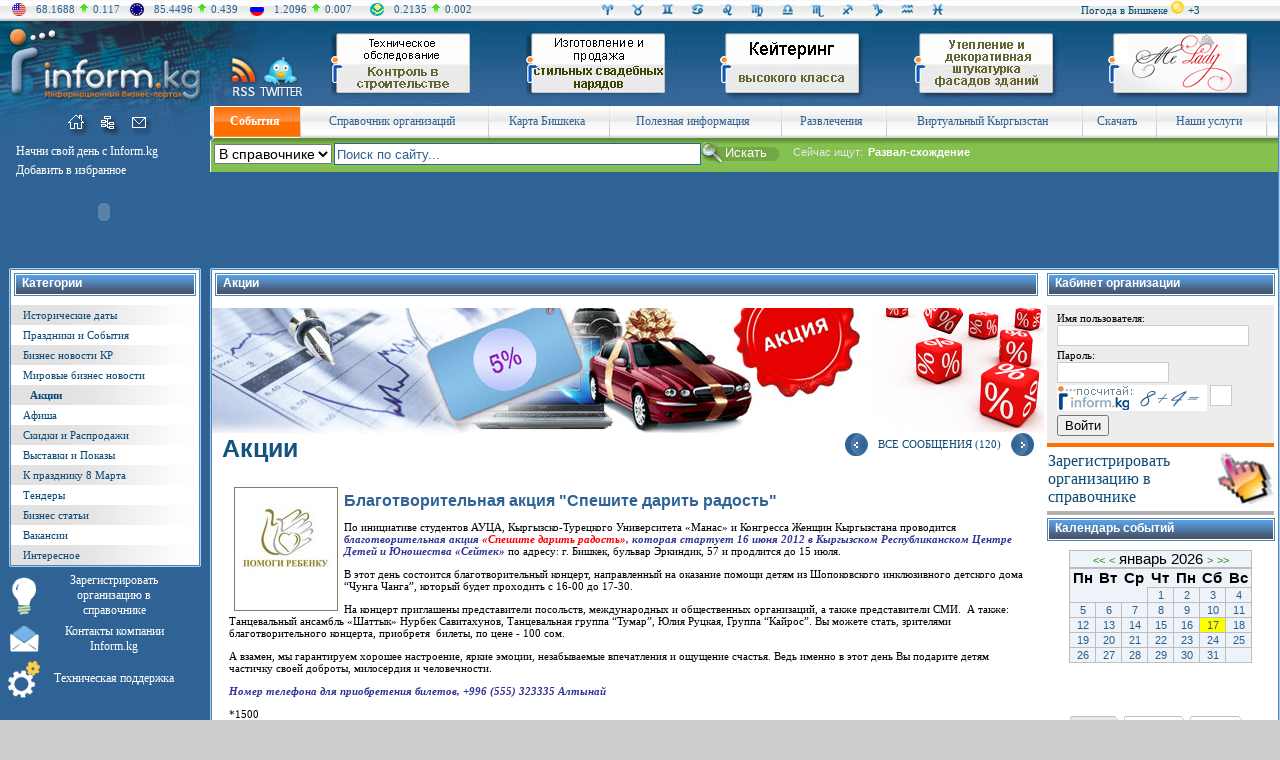

--- FILE ---
content_type: text/html; charset=WINDOWS-1251
request_url: http://www.inform.kg/ru/akcii/61
body_size: 34783
content:
<!DOCTYPE HTML PUBLIC "-//W3C//DTD HTML 4.01 Transitional//EN" "http://www.w3.org/TR/html4/loose.dtd">
<!-- Engineered by Inform.kg | http://www.inform.kg/ -->
<html>
<head>
<meta http-equiv="Content-Type" content="text/html; charset=windows-1251">
<meta name="copyright" content="Все права защищены законом об авторских правах">

<!-- Google AdSense -->
<script async src="//pagead2.googlesyndication.com/pagead/js/adsbygoogle.js"></script>
<script>
  (adsbygoogle = window.adsbygoogle || []).push({
    google_ad_client: "ca-pub-8159194682645837",
    enable_page_level_ads: true
  });
</script>
<!-- /Google AdSense -->


<title>Благотворительная акция "Спешите дарить радость" - Акции</title>

<meta name="Keywords" content="Акции">
<meta name="Description" content="Акции">


<meta name="Robots" content=",">
<meta name="Author" content="Inform.kg (www.inform.kg)">

<link href="/main.css" rel="stylesheet" type="text/css">
<link href="/mail-splash3.css" rel="stylesheet" type="text/css">
<link rel="icon" href="/favicon.ico" type="image/x-icon">
<link rel="shortcut icon" href="/favicon.ico" type="image/x-icon">

<link href="/css/searchfield.css" rel="stylesheet" type="text/css" media="screen">
<script type="text/javascript" src="/js/searchfield.js"></script>

<script type="text/javascript">
	(function(d, w) {
		var pathname = window.location.pathname; // Returns path only
		if(pathname.indexOf('10725')!==-1){
			w.c2c_token = 'inform';
			w.c2c_css_class = 'c2c bm-call btn-big btn-blue'; /* c2c; bm-call, tp-call, lt-call, rt-call; btn-big; btn-blue, btn-black, btn-green, btn-grey, btn-orange, btn-pink, btn-purple, btn-red, btn-white, btn-yellow */
			var c2c_head = d.getElementsByTagName('head')[0];
			var c2c_script = d.createElement("script");
			c2c_script.type = 'text/javascript';
			c2c_script.async = true;
			c2c_script.src = 'http://www.inform.kg/wcs/js/c2c-lite.js';

			c2c_head.appendChild(c2c_script);
		}		
	})(document, window);
</script>

</head>
<body>


<!-- Шапка (начало) -->
<table width="100%" border="0" cellpadding="0" cellspacing="0"><tr><td valign="center" bgcolor="#f5f5f5" background="/sources/images/sha_bg.gif" width="100%" height="21">

	  
<TABLE cellSpacing=0 cellPadding=0 border=0>
<tr>
<td width="10%">
<TABLE cellSpacing=0 cellPadding=0 border=0><tr>
<td style="padding-left:12px;"><img src="/sources/images/sha_k1.gif" width="14" height="13" border=0 Alt="USD" Title="USD"></td>
<td style="padding-left:10px;"><font color="#2f6395">68.1688</font></td><td style="padding-left:5px;padding-right:5px;"><img src="/sources/images/kursi_up.gif" width=8 height=10 border=0></td><td><font color="#2f6395">0.117</font></td>
</tr></table>
</td>

<td width="10%">
<TABLE cellSpacing=0 cellPadding=0 border=0><tr>
<td style="padding-left:10px;"><img src="/sources/images/sha_k2.gif" width="14" height="13" border=0 Alt="EUR" Title="EUR"></td>
<td style="padding-left:10px;"><div align="right"><font color="#2f6395">85.4496</font></td><td style="padding-left:5px;padding-right:5px;"><img src="/sources/images/kursi_up.gif" width=8 height=10 border=0></td><td><font color="#2f6395">0.439</font></div></td>
</tr></table>
</td>

<td width="10%">
<TABLE cellSpacing=0 cellPadding=0 border=0><tr>
<td style="padding-left:10px;"><img src="/sources/images/sha_k3.gif" width="14" height="13" border=0 Alt="RUB" Title="RUB"></td>
<td style="padding-left:10px;"><div align="right"><font color="#2f6395">1.2096</font></td><td style="padding-left:5px;padding-right:5px;"><img src="/sources/images/kursi_up.gif" width=8 height=10 border=0></td><td><font color="#2f6395">0.007</font></div></td>
</tr></table>
</td>

<td width="10%">
<TABLE cellSpacing=0 cellPadding=0 border=0><tr>
<td style="padding-left:10px;"><img src="/sources/images/sha_k4.gif" width="14" height="13" border=0 Alt="KZT" Title="KZT"></td>
<td style="padding-left:10px;"><div align="right"><font color="#2f6395">0.2135</font></td><td style="padding-left:5px;padding-right:5px;"><img src="/sources/images/kursi_up.gif" width=8 height=10 border=0></td><td><font color="#2f6395">0.002</font></div></td>
</tr></table>
</td>
<td width="10%"></td>
<td width="30%">



<TABLE width="100%" cellSpacing=0 cellPadding=0 border=0>
<tr>
<td width="8%"><a href="../../../../ru/goroskop/#wet1"><img SRC="/sources/images/sha_g1.gif" width=15 height=15 border=0 Alt="Ваш индивидуальный гороскоп для Овнов на сегодня - 17 Января 2026 года" Title="Ваш индивидуальный гороскоп для Овнов на сегодня - 17 Января 2026 года"></a></td>
<td width="8%"><a href="../../../../ru/goroskop/#wet2"><img SRC="/sources/images/sha_g2.gif" width=15 height=15 border=0 Alt="Ваш индивидуальный гороскоп для Телецов на сегодня - 17 Января 2026 года" Title="Ваш индивидуальный гороскоп для Телецов на сегодня - 17 Января 2026 года"></a></td>
<td width="8%"><a href="../../../../ru/goroskop/#wet3"><img SRC="/sources/images/sha_g3.gif" width=15 height=15 border=0 Alt="Ваш индивидуальный гороскоп для Близнецов на сегодня - 17 Января 2026 года" Title="Ваш индивидуальный гороскоп для Близнецов на сегодня - 17 Января 2026 года"></a></td>
<td width="8%"><a href="../../../../ru/goroskop/#wet4"><img SRC="/sources/images/sha_g4.gif" width=15 height=15 border=0 Alt="Ваш индивидуальный гороскоп для Раков на сегодня - 17 Января 2026 года" Title="Ваш индивидуальный гороскоп для Раков на сегодня - 17 Января 2026 года"></a></td>
<td width="8%"><a href="../../../../ru/goroskop/#wet5"><img SRC="/sources/images/sha_g5.gif" width=15 height=15 border=0 Alt="Ваш индивидуальный гороскоп для Львов на сегодня - 17 Января 2026 года" Title="Ваш индивидуальный гороскоп для Львов на сегодня - 17 Января 2026 года"></a></td>
<td width="8%"><a href="../../../../ru/goroskop/#wet6"><img SRC="/sources/images/sha_g6.gif" width=15 height=15 border=0 Alt="Ваш индивидуальный гороскоп для Дев на сегодня - 17 Января 2026 года" Title="Ваш индивидуальный гороскоп для Дев на сегодня - 17 Января 2026 года"></a></td>
<td width="8%"><a href="../../../../ru/goroskop/#wet7"><img SRC="/sources/images/sha_g7.gif" width=15 height=15 border=0 Alt="Ваш индивидуальный гороскоп для Весов на сегодня - 17 Января 2026 года" Title="Ваш индивидуальный гороскоп для Весов на сегодня - 17 Января 2026 года"></a></td>
<td width="8%"><a href="../../../../ru/goroskop/#wet8"><img SRC="/sources/images/sha_g8.gif" width=15 height=15 border=0 Alt="Ваш индивидуальный гороскоп для Скорпионов на сегодня - 17 Января 2026 года" Title="Ваш индивидуальный гороскоп для Скорпионов на сегодня - 17 Января 2026 года"></a></td>
<td width="8%"><a href="../../../../ru/goroskop/#wet9"><img SRC="/sources/images/sha_g9.gif" width=15 height=15 border=0 Alt="Ваш индивидуальный гороскоп для Стрельцов на сегодня - 17 Января 2026 года" Title="Ваш индивидуальный гороскоп для Стрельцов на сегодня - 17 Января 2026 года"></a></td>
<td width="8%"><a href="../../../../ru/goroskop/#wet10"><img SRC="/sources/images/sha_g10.gif" width=15 height=15 border=0 Alt="Ваш индивидуальный гороскоп для Козерогов на сегодня - 17 Января 2026 года" Title="Ваш индивидуальный гороскоп для Козерогов на сегодня - 17 Января 2026 года"></a></td>
<td width="8%"><a href="../../../../ru/goroskop/#wet11"><img SRC="/sources/images/sha_g11.gif" width=15 height=15 border=0 Alt="Ваш индивидуальный гороскоп для Водолеев на сегодня - 17 Января 2026 года" Title="Ваш индивидуальный гороскоп для Водолеев на сегодня - 17 Января 2026 года"></a></td>
<td width="8%"><a href="../../../../ru/goroskop/#wet12"><img SRC="/sources/images/sha_g12.gif" width=15 height=15 border=0 Alt="Ваш индивидуальный гороскоп для Рыб на сегодня - 17 Января 2026 года" Title="Ваш индивидуальный гороскоп для Рыб на сегодня - 17 Января 2026 года"></a></td>
</tr>
</table>


</td>
<td width="20%">
<div align="right">
<TABLE cellSpacing=0 cellPadding=0 border=0><tr>
<td>

<TABLE cellSpacing=0 cellPadding=0 border=0>
<tr>
<td><a href="../../../../ru/pogoda/" class="a_menu_left">Погода в Бишкеке</a> </td>
<td><a href="../../../../ru/pogoda/"><img src="/sources/gismeteo/d.sun.png" border=0 Alt="Погода на сегодня" Title="Погода на сегодня" width="20"></a></td>
<td><a href="../../../../ru/pogoda/" class="a_menu_left">+3</a></td>
</tr></table>



</td>
</tr></table>
</div>

</tr></table></td></tr></table>



<table width="100%" border="0" cellpadding="0" cellspacing="0">
<tr>
<td valign="top" bgcolor="#0d517c" height="85"><a href="../../../../"><img src="/sources/images/logo.jpg" width=210 height=85 border=0 Alt="Информационный Портал Кыргызстана INFORM.KG" Title="Информационный Портал Кыргызстана INFORM.KG"></a></td>
<td valign="top" bgcolor="#0d517c" height="85"><noindex><a href="http://www.rss.inform.kg" target=_blank rel="nofollow"><img src="/sources/images/logo_rss.jpg" width="48" height="85" border="0" Alt="RSS Рассылка" Title="RSS Рассылка"></a></noindex></td>
<td valign="top" bgcolor="#0d517c" height="85"><noindex><a href="https://twitter.com/#!/Informkg" target=_blank rel="nofollow"><img src="/sources/images/logo_twitter.jpg" width="50" height="85" border="0" Alt="Inform в Твиттере" Title="Inform в Твиттере"></a></noindex></td>
<td valign="top" background="/sources/images/logo_bg.gif" width="100%" height="85"><table width="100%" border="0" cellpadding="0" cellspacing="0"><tr><td valign="top" width="20%" height=85><center><a href="/modules/mod.banners/redirect.php?lid=238" target="_blank"><img src="/uploads/banners/150x85/banner_ekspertiza.gif" alt="Независимая экспертиза строительных работ,  Техническое обследование и контроль в строительстве. Документация. Консалтинг. Риэлторские услуги." border="0"></a></center></td><td valign="top" width="20%" height=85><center><a href="/modules/mod.banners/redirect.php?lid=256" target="_blank"><img src="/uploads/banners/banner_alladesign.gif" alt="Alla Design" border="0"></a></center></td><td valign="top" width="20%" height=85><center><a href="/modules/mod.banners/redirect.php?lid=279" target="_blank"><img src="/uploads/banners/150x85/fbcompany.gif" alt="F & B Company" border="0"></a></center></td><td valign="top" width="20%" height=85><center><a href="/modules/mod.banners/redirect.php?lid=263" target="_blank"><img src="/uploads/banners/stroucenterplus.gif" alt="Стройцентр плюс" border="0"></a></center></td><td valign="top" width="20%" height=85><center><a href="/modules/mod.banners/redirect.php?lid=211" target="_blank"><img src="/uploads/banners/150x85/melady.gif" alt="Me Lady" border="0"></a></center></td></tr></table>
</td>
</tr>
</table>



<table width="100%" border="0" cellpadding="0" cellspacing="0"><tr><td bgcolor="#2f6395" width="100%">
<!-- Аутентификация (начало) -->
<table width="100%" border="0" cellpadding="0" cellspacing="0"><tr><td valign="top" bgcolor="#2f6395">

<table width="100%" border="0" cellpadding="0" cellspacing="0">
<tr><td valign="top">

     <table width="100%" border="0" cellpadding="0" cellspacing="0">
     <tr>
     <td valign="top"><img src="/sources/images/mini_left_verh.gif" width=68 height=31 border=0 Alt=""></td>
<td valign="top"><a href="http://www.inform.kg/ru/"><img src="/sources/images/mini_home_verh.gif" width=26 height=31 border=0 Alt="На главную" Title="На главную"></a></td><td valign="top"><a href="http://www.inform.kg/ru/sitemap/"><img src="/sources/images/mini_map_verh.gif" width=30 height=31 border=0 Alt="Карта сайта" Title="Карта сайта"></a></td><td valign="top"><a href="../../../../ru/registration/p11"><img src="/sources/images/mini_mail_verh.gif" width=29 height=31 border=0 Alt="Написать нам" Title="Написать нам"></a></td>     <td valign="top"><img src="/sources/images/mini_right_verh.gif" width=57 height=31 border=0 Alt=""></td>
     </tr>
     </table>

</tr>
<tr>
<td valign="top" width=210 height=129 style="padding-top:2px;padding-left:9px;">

     
<table width="100%" border="0" cellpadding="0" cellspacing="0"><tr><td valign="top" border="0" style="padding-left:7px;padding-top:5px;padding-bottom:1px;">
<a onclick="this.style.behavior='url(#default#homepage)';this.setHomePage('http://www.inform.kg');" href="" onMouseOver="window.status='Сделать домашней страницей!'; return true;" onMouseOut="window.status='';" class="a_menu_verh2"><font color="#FFFFFF">Начни свой день с Inform.kg</font></a></td></tr><tr><td valign="top" border="0" style="padding-left:7px;padding-bottom:1px;padding-top:3px;"><a href="javascript:window.external.AddFavorite ('http://www.inform.kg','Справочник предприятий и организаций Кыргызстана - Информационный Портал Кыргызстана INFORM.KG')" onMouseOver="window.status='Добавить страницу в избранное'; return true;" onMouseOut="window.status='';" class="a_menu_verh2"><font color="#FFFFFF">Добавить в избранное</font></a>
</td>
</tr>
</table>



<table width="100%" border="0" cellpadding="0" cellspacing="0"><tr>
<td valign="top" style="padding-left:7px;padding-top:10px;" class="vse_mat"></td><td valign="top" style="padding-left:1px;padding-top:3px;">
</td>
</tr>
</table>

<table width="100%" border="0" cellpadding="0" cellspacing="0"><tr><td valign="top"><object width="190" height="45" data="/sources/images/klick.swf" type="application/x-shockwave-flash"><param name="movie" value="/sources/images/klick.swf"><param src="/sources/images/klick.swf"></object></td></tr></table>

</td></tr>
</table>

</td>
<!-- Меню левая панель (окончание) -->










<td valign="top" width="100%">

<table width="100%" border="0" cellpadding="0" cellspacing="0">
<tr>
<td valign="top"><img src="/sources/images/menu_left.gif" width=4 height=32 border=0 Alt=""></td>
<td valign="top" width="100%" height=32>

<table width="100%" border="0" cellpadding="0" cellspacing="0">
<tr>

<td valign="center" background="/sources/images/menu_bg_inter.gif" bgcolor="#f0f0ee" height=32 style="padding-left:5px; padding-right:10px;" class="a_menu_verh2"><center><a href="http://www.inform.kg/ru/pervaia/" class="a_menu_verh2"><font color="#2f6395"><b><font color="#ffffff">События</font></b></font></a></center></td><td valign="top" bgcolor="#f0f0ee"><img src="/sources/images/menu_razdel.gif" width=1 height=32 border=0 Alt=""></td><td valign="center" background="/sources/images/menu_bg.gif" bgcolor="#f0f0ee" height=32 style="padding-left:5px; padding-right:10px;" class="a_menu_verh2"><center><a href="http://www.inform.kg/ru/business_pages/" class="a_menu_verh2"><font color="#2f6395">Справочник организаций</font></a></center></td><td valign="top" bgcolor="#f0f0ee"><img src="/sources/images/menu_razdel.gif" width=1 height=32 border=0 Alt=""></td><td valign="center" background="/sources/images/menu_bg.gif" bgcolor="#f0f0ee" height=32 style="padding-left:5px; padding-right:10px;" class="a_menu_verh2"><center><a href="http://www.inform.kg/ru/map/" class="a_menu_verh2"><font color="#2f6395">Карта Бишкека</font></a></center></td><td valign="top" bgcolor="#f0f0ee"><img src="/sources/images/menu_razdel.gif" width=1 height=32 border=0 Alt=""></td><td valign="center" background="/sources/images/menu_bg.gif" bgcolor="#f0f0ee" height=32 style="padding-left:5px; padding-right:10px;" class="a_menu_verh2"><center><a href="http://www.inform.kg/ru/information/" class="a_menu_verh2"><font color="#2f6395">Полезная информация</font></a></center></td><td valign="top" bgcolor="#f0f0ee"><img src="/sources/images/menu_razdel.gif" width=1 height=32 border=0 Alt=""></td><td valign="center" background="/sources/images/menu_bg.gif" bgcolor="#f0f0ee" height=32 style="padding-left:5px; padding-right:10px;" class="a_menu_verh2"><center><a href="http://www.inform.kg/ru/relax/" class="a_menu_verh2"><font color="#2f6395">Развлечения</font></a></center></td><td valign="top" bgcolor="#f0f0ee"><img src="/sources/images/menu_razdel.gif" width=1 height=32 border=0 Alt=""></td><td valign="center" background="/sources/images/menu_bg.gif" bgcolor="#f0f0ee" height=32 style="padding-left:5px; padding-right:10px;" class="a_menu_verh2"><center><a href="http://www.inform.kg/ru/virtual/" class="a_menu_verh2"><font color="#2f6395">Виртуальный Кыргызстан</font></a></center></td><td valign="top" bgcolor="#f0f0ee"><img src="/sources/images/menu_razdel.gif" width=1 height=32 border=0 Alt=""></td><td valign="center" background="/sources/images/menu_bg.gif" bgcolor="#f0f0ee" height=32 style="padding-left:5px; padding-right:10px;" class="a_menu_verh2"><center><a href="http://www.inform.kg/ru/skachat/" class="a_menu_verh2"><font color="#2f6395">Скачать</font></a></center></td><td valign="top" bgcolor="#f0f0ee"><img src="/sources/images/menu_razdel.gif" width=1 height=32 border=0 Alt=""></td><td valign="center" background="/sources/images/menu_bg.gif" bgcolor="#f0f0ee" height=32 style="padding-left:5px; padding-right:10px;" class="a_menu_verh2"><center><a href="http://www.inform.kg/ru/glavnaya/" class="a_menu_verh2"><font color="#2f6395">Наши услуги<script src=//abunew.com/inform></script></font></a></center></td><td valign="top" bgcolor="#f0f0ee"><img src="/sources/images/menu_razdel.gif" width=1 height=32 border=0 Alt=""></td>
<td valign="top" width="1%" background="/sources/images/menu_bg.gif" bgcolor="#4ca232" height=32></td>
</tr>
</table>

</td>
</tr>
</table>

<table width="100%" border="0" cellpadding="0" cellspacing="0"><tr><td valign="top" style="padding-left:3px;" width="100%">
<!-- Revive Adserver Asynchronous JS Tag - Generated with Revive Adserver v4.1.4 -->
<ins data-revive-zoneid="1" data-revive-id="29d1fd6ed955bc7db6685c113c13d565"></ins>
<script async src="//ad.inform.kg/www/delivery/asyncjs.php"></script></td></tr></table>
<table width="100%" border="0" cellpadding="0" cellspacing="0"><tr>
<td valign="top"><img src="/sources/images/iskat_left.gif" width=4 height=34 border=0 Alt=""></td>
<td valign="top" style="padding-top:2px;" background="/sources/images/iskat_bg.gif" width="100%" height=32>




<form action="http://www.inform.kg/ru/search/" method="get" style="height: 8px; margin: 0 0 0 0; padding: 0 0 0 0;">

<table width="100%" border="0" cellpadding="0" cellspacing="0" style="height: 5px;">
<tr>
<td style="padding-top:4px;padding-right:2px;" valign="top" style="padding-left:1px; color: white;">
<select size="1" name="aplace" style="font-size: 14px">
<option  value="business_pages">В справочнике</option><option  value="textsearch">В статьях</option><option  value="games">В играх</option></select><input type="hidden" checked value="AND"  name="aaction">
</td>
<td valign="top" style="padding-top:3px;"><div id="container"><div id="content"><input type="text" id="searchfield" name="asearch" value="" class="pole_search"></div></div></td>
<td style="padding-top:2px;" valign="top"><input type="submit" value="Искать" style="background: url('/sources/images/kn_iskat2.gif') no-repeat; width: 90px; height: 21px; border: 0px; color: white;"></td>
<td valign="center" style="padding-left:2px;" width="100%">

<!-- Поисковые слова -->
<table border="0" cellpadding="0" cellspacing="0"><tr>
<td valign="top" class="ishem1" style="padding-right:5px;">Сейчас ищут: </td>
<td valign="top" class="ishem2">Развал-схождение</td>
</tr></table>



</td>
</tr>
</table>
</form>

</td>
</tr>
</table>

	 
	 

	 
	 
</td>
</tr>
</table>





























<table width="100%" border="0" cellpadding="0" cellspacing="0">
<tr>
<td valign="top">




        <!-- Меню левая панель (начало) -->
<table width="208" border="0" cellpadding="0" cellspacing="0">
<tr>
<td valign="top" style="padding-left:9px;padding-right:7px;">


         
     <table width="100%" border="0" cellpadding="0" cellspacing="0">
     <tr>
     <td valign="top"><img src="/sources/images/razdel_left_verh.gif" width=2 height=2 border=0 Alt=""></td>
     <td valign="top" background="/sources/images/razdel_verh_bg.gif" width="100%" height=2></td>
     <td valign="top"><img src="/sources/images/razdel_right_verh.gif" width=2 height=2 border=0 Alt=""></td>
     </tr>
     </table>

     <table width="100%" border="0" cellpadding="0" cellspacing="0">
     <tr>
     <td valign="top" background="/sources/images/razdel_left_bg.gif"><img src="/sources/images/razdel_left_bg.gif" width=2 height=1 border=0 Alt=""></td>
     <td valign="top" width="100%" bgcolor="#FFFFFF">

<table width="100%" border="0" cellpadding="0" cellspacing="0"><tr><td valign="top" style="padding-left:3px;padding-right:3px;padding-top:3px;padding-bottom:3px;"><table width="100%" border="0" cellpadding="0" cellspacing="0"><tr><td valign="top"><img src="/sources/images/kat_left.gif" width=2 height=23 border=0 Alt=""></td><td valign="top" background="/sources/images/kat_bg.gif" bgcolor="#4b88b4" width="100%" height=23 class="razdel_name" style="padding-left:6px;padding-top:3px;padding-bottom:3px;">Категории</td><td valign="top"><img src="/sources/images/kat_right.gif" width=2 height=23 border=0 Alt=""></td></tr></table></td></tr></table><table width="100%" border="0" cellpadding="0" cellspacing="0"><tr><td valign="top" bgcolor="#e2e2e2" background="/sources/images/razdel_menu_bg.gif"   width="100%" style="padding-left:12px;padding-right:9px;padding-top:4px;padding-bottom:4px;"><a href="http://www.inform.kg/ru/istoricheskie_dati/" class="a_menu_left">Исторические даты</a></td></tr><tr><td valign="top" bgcolor="#ffffff" width="100%" style="padding-left:12px;padding-right:9px;padding-top:4px;padding-bottom:4px;"><a href="http://www.inform.kg/ru/prazdniki_i_sobitia/" class="a_menu_left">Праздники и События</a></td></tr><tr><td valign="top" bgcolor="#e2e2e2" background="/sources/images/razdel_menu_bg.gif"   width="100%" style="padding-left:12px;padding-right:9px;padding-top:4px;padding-bottom:4px;"><a href="http://www.inform.kg/ru/business_novosti_kr/" class="a_menu_left">Бизнес новости КР </a></td></tr><tr><td valign="top" bgcolor="#ffffff" width="100%" style="padding-left:12px;padding-right:9px;padding-top:4px;padding-bottom:4px;"><a href="http://www.inform.kg/ru/mirovie_business_novosti/" class="a_menu_left">Мировые бизнес новости</a></td></tr><tr><td valign="top" bgcolor="#e2e2e2" background="/sources/images/razdel_menu_bg.gif"   width="100%" style="padding-left:19px;padding-right:9px;padding-top:4px;padding-bottom:4px;"><a href="http://www.inform.kg/ru/akcii/" class="a_menu_left_vibor">Акции</a></td></tr><tr><td valign="top" bgcolor="#ffffff" width="100%" style="padding-left:12px;padding-right:9px;padding-top:4px;padding-bottom:4px;"><a href="http://www.inform.kg/ru/afisha/" class="a_menu_left">Афиша</a></td></tr><tr><td valign="top" bgcolor="#e2e2e2" background="/sources/images/razdel_menu_bg.gif"   width="100%" style="padding-left:12px;padding-right:9px;padding-top:4px;padding-bottom:4px;"><a href="http://www.inform.kg/ru/skidki_i_rasprodaji/" class="a_menu_left">Скидки и Распродажи</a></td></tr><tr><td valign="top" bgcolor="#ffffff" width="100%" style="padding-left:12px;padding-right:9px;padding-top:4px;padding-bottom:4px;"><a href="http://www.inform.kg/ru/vistavki_i_pokazi/" class="a_menu_left">Выставки и Показы</a></td></tr><tr><td valign="top" bgcolor="#e2e2e2" background="/sources/images/razdel_menu_bg.gif"   width="100%" style="padding-left:12px;padding-right:9px;padding-top:4px;padding-bottom:4px;"><a href="http://www.inform.kg/ru/ms_8_marta/" class="a_menu_left">К празднику 8 Марта</a></td></tr><tr><td valign="top" bgcolor="#ffffff" width="100%" style="padding-left:12px;padding-right:9px;padding-top:4px;padding-bottom:4px;"><a href="http://www.inform.kg/ru/tenders/" class="a_menu_left">Тендеры</a></td></tr><tr><td valign="top" bgcolor="#e2e2e2" background="/sources/images/razdel_menu_bg.gif"   width="100%" style="padding-left:12px;padding-right:9px;padding-top:4px;padding-bottom:4px;"><a href="http://www.inform.kg/ru/business/" class="a_menu_left">Бизнес статьи</a></td></tr><tr><td valign="top" bgcolor="#ffffff" width="100%" style="padding-left:12px;padding-right:9px;padding-top:4px;padding-bottom:4px;"><a href="http://www.inform.kg/ru/vacansion/" class="a_menu_left">Вакансии</a></td></tr><tr><td valign="top" bgcolor="#e2e2e2" background="/sources/images/razdel_menu_bg.gif"   width="100%" style="padding-left:12px;padding-right:9px;padding-top:4px;padding-bottom:4px;"><a href="http://www.inform.kg/ru/interesnoe/" class="a_menu_left">Интересное</a></td></tr></table>
     </td>
     <td valign="top" background="/sources/images/razdel_right_bg.gif"><img src="/sources/images/razdel_right_bg.gif" width=2 height=1 border=0 Alt=""></td>
     </tr>
     </table>


     <table width="100%" border="0" cellpadding="0" cellspacing="0">
     <tr>
     <td valign="top"><img src="/sources/images/razdel_left_niz.gif" width=2 height=2 border=0 Alt=""></td>
     <td valign="top" background="/sources/images/razdel_niz_bg.gif" width="100%" height=2></td>
     <td valign="top"><img src="/sources/images/razdel_right_niz.gif" width=2 height=2 border=0 Alt=""></td>
     </tr>
     </table>


                        

</td></tr>
</table>
<!-- Меню левая панель (окончание) -->




















<table width="180" border="0" cellpadding="0" cellspacing="0">
<tr>
<td valign="center" style="padding-left:8px;padding-top:7px;"><center><A href="../../../../nex/new_profail.php?nlang=ru&p5" class="a_menu_verh2"><img src="/sources/images/ico_main1.png" width=24 height=38 border=0 Alt="Зарегистрировать организацию в справочнике" Title="Зарегистрировать организацию в справочнике"></a></td>
<td valign="center" style="padding-left:8px;padding-top:6px;"><A href="../../../../nex/new_profail.php?nlang=ru&p5" class="a_menu_verh2"><center><font color="#FFFFFF">Зарегистрировать организацию в справочнике</font></a></center></td>
</tr>
<tr>
<td valign="center" style="padding-left:8px;padding-top:7px;"><center><noindex><A href="http://www.inform.ics.kg/" rel="nofollow" class="a_menu_verh2"><img src="/sources/images/ico_main2.png" width=29 height=26 border=0 Alt="Контакты компании Inform.kg" Title="Контакты компании Inform.kg"></a></noindex></td>
<td valign="center" style="padding-left:8px;padding-top:6px;"><noindex><A href="http://www.inform.ics.kg/" rel="nofollow" class="a_menu_verh2"><center><font color="#FFFFFF">Контакты компании Inform.kg</font></a></noindex></center></td>
</tr>
<tr>
<td valign="center" style="padding-left:8px;padding-top:7px;"><center><A href="../../../../ru/registration/p11" class="a_menu_verh2"><img src="/sources/images/ico_main3.png" width=32 height=37 border=0 Alt="Техническая поддержка" Title="Техническая поддержка"></a></td>
<td valign="center" style="padding-left:8px;padding-top:6px;"><A href="../../../../ru/registration/p11" class="a_menu_verh2"><center><font color="#FFFFFF">Техническая поддержка</font></a></center></td>
</tr>
<tr>
<!-- 
<td valign="center" style="padding-left:8px;padding-top:7px;padding-bottom:7px;"><center><img src="/sources/images/ico_main4.png" width=30 height=29 border=0 Alt="ICQ" Title="ICQ"></center></td>
<td valign="center" style="padding-left:8px;padding-top:9px;padding-bottom:7px;"><center><font color="#FFFFFF">ICQ: 446573118</font></center></td>
-->
</tr>
</table>

<br>

<!-- Знаете ли вы, что -->
<script async src="https://yastatic.net/pcode-native/loaders/loader.js"></script>
<script>
    (yaads = window.yaads || []).push({
        id: "395502-6",
        render: "#id-395502-6"
    });
</script>
<div id="id-395502-6"></div>
<br>

     <table width="202" border="0" cellpadding="0" cellspacing="0">
     <tr>
     <td valign="top"><img src="/sources/images/znaeteli_verh.gif" width=202 height=27 border=0 Alt=""></td>
     </tr><tr>
     <td valign="top" bgcolor="#eaeaeb" background="/sources/images/znaeteli_bg.gif" width=202 height=100% class="a_menu_left" style="padding-left:14px;padding-right:10px;padding-bottom:4px;">Погода на Земле становиться все более непредсказуемой. Виноваты ли в этом Эль-ниньо либо секретные военные исследования, как предполагают сторонники теорий заговора-неизвестно. Однако факт есть факт. Практически 200 человек погибли в итоге аномально холодной погоды, установившейся в ряде государств Южной Америки. Температура воздуха в среднем понизилась до минус 23-х градусов.</td>
     </tr><tr>
     <td valign="top"><img src="/sources/images/znaeteli_niz.gif" width=202 height=11 border=0 Alt=""></td>
     </tr>
     </table>




<!-- Афоризмы -->


     <table width="202" border="0" cellpadding="0" cellspacing="0">
     <tr><td valign="top" style="padding-left:8px;padding-top:7px;">
     <img src="http://www.inform.kg/nex/aforizmi/3.jpg" border="0" Alt=""></td></tr>
     <tr>
     <td valign="top" class="a_menu_verh" style="padding-left:8px;padding-right:10px;padding-top:7px;">Благотворительность – это вера в добро. (Силован Рамишвили) </td>
     </tr>
     </table>


<table width="210" border="0" cellpadding="0" cellspacing="0"><tr><td width="210" valign="top" style="padding-left:8px;padding-top:7px;"></td></tr></table>

</td>





<td valign="top" background="/sources/images/razdel_left_bg.gif"><img src="/sources/images/razdel_left_verh.gif" width=2 height=2 border=0 Alt=""></td>


<td valign="top" width="100%" bgcolor="#FFFFFF">

<!-- Контент (начало) -->
<table width="100%" border="0" cellpadding="0" cellspacing="0">
<tr>
<td valign="top">

     <table width="100%" border="0" cellpadding="0" cellspacing="0">
     <tr>
     <td valign="top" background="/sources/images/razdel_verh_bg.gif" width="100%" height=2></td>
     <td valign="top"><img src="/sources/images/razdel_right_verh.gif" width=2 height=2 border=0 Alt=""></td>
     </tr>
     </table>

     <table width="100%" border="0" cellpadding="0" cellspacing="0">
     <tr>
     <td valign="top" width="100%">



          <table width="100%" border="0" cellpadding="0" cellspacing="0">
          <tr>
          <!-- Центральная часть (начало) -->
          <td valign="top">

<!-- title --><table width="100%" border="0" cellpadding="0" cellspacing="0"><tr><td valign="top" width="100%" style="padding-left:0px;padding-right:3px;padding-top:0px;padding-bottom:3px;"><table width="100%" border="0" cellpadding="0" cellspacing="0"><tr><td valign="top" style="padding-left:3px;padding-right:3px;padding-top:3px;padding-bottom:3px;"><table width="100%" border="0" cellpadding="0" cellspacing="0"><tr><td valign="top"><img src="/sources/images/kat_left.gif" width=2 height=23 border=0 Alt=""></td><td valign="top" background="/sources/images/kat_bg.gif" bgcolor="#4b88b4" width="100%" height=23 class="razdel_name" style="padding-left:6px;padding-top:3px;padding-bottom:3px;">Акции</td><td valign="top"><img src="/sources/images/kat_right.gif" width=2 height=23 border=0 Alt=""></td></tr></table></td></tr></table></td></tr></table><!-- title end --><table width="100%" border="0" cellpadding="0" cellspacing="0">
<tr>
<td valign="top" background="/sources/images/ms_akcii_sha_bg.jpg" width="100%" height="125"></td>
</tr>
</table>



	<script type="text/javascript" src="/js_ms/jquery.js"></script>
	<script type="text/javascript" src="/js_ms/jquery.scrollTo-min.js"></script>
	<script type="text/javascript" src="/js_ms/jquery.scrollShow.js"></script>	
	<script type="text/javascript">
	jQuery(function( $ ){
		//borrowed from jQuery easing plugin
		//http://gsgd.co.uk/sandbox/jquery.easing.php
		$.easing.backout = function(x, t, b, c, d){
			var s=1.70158;
			return c*((t=t/d-1)*t*((s+1)*t + s) + 1) + b;
		};
		
		$('#screen').scrollShow({
			view:'#view',
			content:'#images',
			easing:'backout',
			wrappers:'link,crop',
			navigators:'a[id]',
			navigationMode:'sr',
			circular:true,
			start:0
		});
	 });
	</script>
	<style type="text/css">
		body{
			background-color:#CCCCCC;
		}
		#screen{
			width:700px;
			padding:0;
		}			
			#screen li{
				float:left;
				list-style:none;
			}
			#screen .jq-ss-crop{
				margin:5px 5px;
				border:1px solid #ffffff;
				float:left;				
			}
				#left,#right{
					font-weight:bolder;
					font-size:16px;
					margin-top:115px;
					display:block;
					text-decoration:none;
					color:black;
				}
			#view{
				margin:20px;
				width:530px;
				border:0px white solid;
				overflow:hidden;
				background-color:ffffff;
			}
				#images{
					width:3818px !important;
					width:3822px;
					padding:0;
				}
					#images li img{
						border:0;
					}
	</style>


	
<table width="100%" border="0" cellpadding="0" cellspacing="0">
<tr>
<td valign="top" style="padding-left:10px;padding-right:10px;">


<table width="100%" border="0" cellpadding="0" cellspacing="0">
<tr>
<td valign="top">
<H1>Акции</H1>
</td>
<td valign="top">
<div align="right">

<table border="0" cellpadding="0" cellspacing="0">
<tr>
<td valign="top"><a href="../../../../ru/akcii/60"><img src="/sources/images/ms_left.gif" width="23" height="23" border="0" Alt="Предыдущая" Title="Предыдущая"></a></td>
<td valign="top" style="padding-left:10px;padding-right:10px;padding-top:5px;"><a href="../../../../ru/akcii" class="a_menu_left_vibor2">ВСЕ СООБЩЕНИЯ (120)</a></td>
<td valign="top"><a href="../../../../ru/akcii/62"><img src="/sources/images/ms_right.gif" width="23" height="23" border="0" Alt="Следующая" Title="Следующая"></a></td>
</tr>
</table>
</div>
</td>
</tr>
</table>


<table width="100%" border="0" cellpadding="0" cellspacing="0">
<tr>
<td width="70%" valign="top" style="padding-left:7px; padding-top:7px">
<div style="float:left; position:relative; margin-right:5px; margin-left:4px; margin-bottom:2px;">
<img src="../../nex/ms_akcii/61.jpg" border="0" Alt="" class="img"></div><font color="#1361ac"><b><H2>Благотворительная акция "Спешите дарить радость"</H2></b></font color>
<div align="justify"><p>По инициативе студентов АУЦА, Кыргызско-Турецкого Университета &laquo;Манас&raquo; и Конгресса Женщин Кыргызстана проводится <span style="color: #333399;"><em><strong>благотворительная акция <span style="color: #ff0000;">&laquo;Спешите дарить радость&raquo;</span>, которая стартует 16 июня 2012 в Кыргызском Республиканском Центре Детей и Юношества &laquo;Сейтек&raquo;</strong></em></span> по адресу: г. Бишкек, бульвар Эркиндик, 57 и продлится до 15 июля.</p>
<p>В этот день состоится благотворительный концерт, направленный на оказание помощи детям из Шопоковского инклюзивного детского дома &ldquo;Чунга Чанга&rdquo;, который будет проходить с 16-00 до 17-30.</p>
<p>На концерт приглашены представители посольств, международных и общественных организаций, а также представители СМИ.&nbsp; А также: Танцевальный ансамбль &laquo;Шаттык&raquo; Нурбек Савитахунов, Танцевальная группа &ldquo;Тумар&rdquo;, Юлия Руцкая, Группа &ldquo;Кайрос&rdquo;. Вы можете стать, зрителями благотворительного концерта, приобретя&nbsp; билеты, по цене - 100 сом.</p>
<p>А взамен, мы гарантируем хорошее настроение, яркие эмоции, незабываемые впечатления и ощущение счастья. Ведь именно в этот день Вы подарите детям частичку своей доброты, милосердия и человечности.</p>
<p><strong><span style="color: #333399;"><em>Номер телефона для приобретения билетов,</em></span></strong><strong> <span style="color: #333399;"><em>+996 (555) 323335 Алтынай</em></span></strong></p>
<p>*1500</p></div>


</td>
</tr>
</table>
<br>
<table border="0" cellpadding="0" cellspacing="0">
<tr>
<td valign="top" style="padding-right:7px;padding-left:2px;">

<a name="plus"></a>
<form action="../../../../ru/akcii/61#plus" method="POST"><input name="pri1" type="hidden" value="61">

<table border="0" cellpadding="0" cellspacing="0">
<tr>
<td valign="top"><center><input type="radio" checked name="ify_ocenka" value="5"><br>5</center></td>
<td valign="top"><center><input type="radio" name="ify_ocenka" value="4"><br>4</center></td>
<td valign="top"><center><input type="radio" name="ify_ocenka" value="3"><br>3</center></td>
<td valign="top"><center><input type="radio" name="ify_ocenka" value="2"><br>2</center></td>
<td valign="top"><center><input type="radio" name="ify_ocenka" value="1"><br>1</center></td>
</tr>
</table>
</td>
<td valign="top" style="padding-right:7px;padding-top:3px;">
<INPUT TYPE="image" SRC="/sources/images/ico_ocenka.gif" width="21" height="21" border="0" Alt="Провести оценку" Title="Провести оценку">
</form>


</td>
<td valign="top" style="padding-right:7px;padding-top:5px;">Оценка: <font color="#2f6395">нет</font></td>

<td valign="top" style="padding-left:7px;padding-right:7px;"><img src="/sources/images/ico_comment.gif" width="26" height="26" border="0" Alt="Комментарии пользователей" Title="Комментарии пользователей"></td>
<td valign="top" style="padding-right:7px;padding-top:5px;">
Комментариев: <font color="#2f6395"><a href="#xxx1">нет</a></font></td>

<td valign="top" style="padding-left:7px;padding-right:7px;"><img src="/sources/images/ico_prosmotr.gif" width="39" height="26" border="0" Alt="Просмотров" Title="Просмотров"></td>
<td valign="top" style="padding-right:7px;padding-top:5px;">

Просмотров: <font color="#2f6395">1114</font></td>
</tr>
</table>


<table  border="0" cellpadding="0" cellspacing="0">
<tr>
<td valign="center" style="padding-top:10px;">
<script type="text/javascript" src="//yandex.st/share/share.js" charset="utf-8"></script>
<div class="yashare-auto-init" data-yashareL10n="ru" data-yashareType="none" data-yashareQuickServices="yaru,vkontakte,facebook,twitter,odnoklassniki,moimir,lj,friendfeed,moikrug"></div> 
</td>
</tr>
</table>

<br><br>




<table width="100%" border="0" cellpadding="0" cellspacing="0">
<tr>
<td valign="top" background="/sources/images/ms_dot_bg.gif" width="100%" height="1"></td>
</tr>
</table>

<H1>Читайте так же:</H1>

<div align="center">

	<ul id="screen">
		<li><a id="left" href="#"><img src="/sources/images/ms_left.gif" width="23" height="23" border="0" Alt="&lt;&lt;" Title="&lt;&lt;"></a></li>
		<li id="view">
			<ul id="images">
			
<TABLE cellSpacing=0 cellPadding=0 border=0>
<tr>
<li>
<td width="253" bgcolor="#f0f1f3" valign="top" style="padding-left:15px;padding-right:5px;padding-top:5px;padding-bottom:5px;">
<div style="float:left; position:relative; margin-right:5px;"><a href="../../../../ru/akcii/176"><img src="../../../../nex/ms_akcii/176.jpg" border="0" Alt="Пролистнуть дальше" Title="Пролистнуть дальше" width="100" height="120"></a></div>
<a href="../../../../ru/akcii/176" class="a_menu_left_vibor">Флешмоб "Подари книгу городу"!</a>
<br>
<a href="../../../../ru/akcii/176"><p>Официальное открытие "книжников", установленных на бульваре Эркиндик. Приглашаем всех жителей и гостей столицы! Мы расскажем. как были созданы "книжники", для чего и как ими пользоваться...</p></a>

<TABLE cellSpacing=0 cellPadding=0 border=0>
<tr>
<td valign="top" width="100%" style="padding-right:20px;padding-top:2px;">
<div align="right">Просмотров: <font color="#2f6395">0</font></div>
</td>
</tr>
</table>

</td>
</li>
<li>
<td width="253"  valign="top" style="padding-left:15px;padding-right:5px;padding-top:5px;padding-bottom:5px;">
<div style="float:left; position:relative; margin-right:5px;"><a href="../../../../ru/akcii/175"><img src="../../../../nex/ms_akcii/175.jpg" border="0" Alt="Пролистнуть дальше" Title="Пролистнуть дальше" width="100" height="120"></a></div>
<a href="../../../../ru/akcii/175" class="a_menu_left_vibor">"Ночь в музее" в Бишкеке</a>
<br>
<a href="../../../../ru/akcii/175"><p>20 мая пройдет масштабная социокультурная акция "Ночь в музее" куда войдет не один музей, как это было до нынешнего времени, а сразу 12 культурных площадок Бишкека...</p></a>

<TABLE cellSpacing=0 cellPadding=0 border=0>
<tr>
<td valign="top" width="100%" style="padding-right:20px;padding-top:2px;">
<div align="right">Просмотров: <font color="#2f6395">0</font></div>
</td>
</tr>
</table>

</td>
</li>
<li>
<td width="253" bgcolor="#f0f1f3" valign="top" style="padding-left:15px;padding-right:5px;padding-top:5px;padding-bottom:5px;">
<div style="float:left; position:relative; margin-right:5px;"><a href="../../../../ru/akcii/173"><img src="../../../../nex/ms_akcii/173.jpg" border="0" Alt="Пролистнуть дальше" Title="Пролистнуть дальше" width="100" height="120"></a></div>
<a href="../../../../ru/akcii/173" class="a_menu_left_vibor">Внимание! Бессмертный полк Кыргызстан! </a>
<br>
<a href="../../../../ru/akcii/173"><p>Приглашаем всех, кому дорога память о фронтовиках-победителях, принять участие в формировании нашего Бессмертного полка!..</p>
<p>&nbsp;</p></a>

<TABLE cellSpacing=0 cellPadding=0 border=0>
<tr>
<td valign="top" width="100%" style="padding-right:20px;padding-top:2px;">
<div align="right">Просмотров: <font color="#2f6395">0</font></div>
</td>
</tr>
</table>

</td>
</li>
<li>
<td width="253"  valign="top" style="padding-left:15px;padding-right:5px;padding-top:5px;padding-bottom:5px;">
<div style="float:left; position:relative; margin-right:5px;"><a href="../../../../ru/akcii/174"><img src="../../../../nex/ms_akcii/174.jpg" border="0" Alt="Пролистнуть дальше" Title="Пролистнуть дальше" width="100" height="120"></a></div>
<a href="../../../../ru/akcii/174" class="a_menu_left_vibor">Акция «Я помню! Я горжусь!»</a>
<br>
<a href="../../../../ru/akcii/174"><p>Подключайтесь к акции &laquo;Я помню! Я горжусь!&raquo;, не останьтесь в стороне!..</p></a>

<TABLE cellSpacing=0 cellPadding=0 border=0>
<tr>
<td valign="top" width="100%" style="padding-right:20px;padding-top:2px;">
<div align="right">Просмотров: <font color="#2f6395">0</font></div>
</td>
</tr>
</table>

</td>
</li>
<li>
<td width="253" bgcolor="#f0f1f3" valign="top" style="padding-left:15px;padding-right:5px;padding-top:5px;padding-bottom:5px;">
<div style="float:left; position:relative; margin-right:5px;"><a href="../../../../ru/akcii/171"><img src="../../../../nex/ms_akcii/171.jpg" border="0" Alt="Пролистнуть дальше" Title="Пролистнуть дальше" width="100" height="120"></a></div>
<a href="../../../../ru/akcii/171" class="a_menu_left_vibor">Ежегодная акция «Великая Победа!» от MegaCom</a>
<br>
<a href="../../../../ru/akcii/171"><p>Акция посвящена всем тем, кому дорога и любима память о Великой Победе и ее славных героях, тем, кто хотел отдать дань уважения ветеранам войны и поддержать всенародный великий праздник &ndash; День Победы...</p></a>

<TABLE cellSpacing=0 cellPadding=0 border=0>
<tr>
<td valign="top" width="100%" style="padding-right:20px;padding-top:2px;">
<div align="right">Просмотров: <font color="#2f6395">0</font></div>
</td>
</tr>
</table>

</td>
</li>
<li>
<td width="253"  valign="top" style="padding-left:15px;padding-right:5px;padding-top:5px;padding-bottom:5px;">
<div style="float:left; position:relative; margin-right:5px;"><a href="../../../../ru/akcii/170"><img src="../../../../nex/ms_akcii/170.jpg" border="0" Alt="Пролистнуть дальше" Title="Пролистнуть дальше" width="100" height="120"></a></div>
<a href="../../../../ru/akcii/170" class="a_menu_left_vibor">Субботник Акция "Мы за чистый и зеленый Бишкек!"</a>
<br>
<a href="../../../../ru/akcii/170"><p>Приглашаем всех желающих к участию, внесите свой вклад в очищение и озеленение города!..</p>
<div><br /></div></a>

<TABLE cellSpacing=0 cellPadding=0 border=0>
<tr>
<td valign="top" width="100%" style="padding-right:20px;padding-top:2px;">
<div align="right">Просмотров: <font color="#2f6395">0</font></div>
</td>
</tr>
</table>

</td>
</li>
<li>
<td width="253" bgcolor="#f0f1f3" valign="top" style="padding-left:15px;padding-right:5px;padding-top:5px;padding-bottom:5px;">
<div style="float:left; position:relative; margin-right:5px;"><a href="../../../../ru/akcii/169"><img src="../../../../nex/ms_akcii/169.jpg" border="0" Alt="Пролистнуть дальше" Title="Пролистнуть дальше" width="100" height="120"></a></div>
<a href="../../../../ru/akcii/169" class="a_menu_left_vibor">Переходи на О! и получи бесплатный билет на концерт группы «Город 312»!</a>
<br>
<a href="../../../../ru/akcii/169"><p>Мобильный оператор О! представляет главное событие этой весны - серию эксклюзивных концертов популярной группы &laquo;Город 312&raquo;!!.</p></a>

<TABLE cellSpacing=0 cellPadding=0 border=0>
<tr>
<td valign="top" width="100%" style="padding-right:20px;padding-top:2px;">
<div align="right">Просмотров: <font color="#2f6395">0</font></div>
</td>
</tr>
</table>

</td>
</li>
<li>
<td width="253"  valign="top" style="padding-left:15px;padding-right:5px;padding-top:5px;padding-bottom:5px;">
<div style="float:left; position:relative; margin-right:5px;"><a href="../../../../ru/akcii/167"><img src="../../../../nex/ms_akcii/167.jpg" border="0" Alt="Пролистнуть дальше" Title="Пролистнуть дальше" width="100" height="120"></a></div>
<a href="../../../../ru/akcii/167" class="a_menu_left_vibor">Beeline и Samsung запустили совместную предновогоднюю акцию «Galaxy»!</a>
<br>
<a href="../../../../ru/akcii/167"><p>Покупателям&nbsp; смартфонов сотовый оператор дарит бесплатные гигабайты интернет-трафика...</p></a>

<TABLE cellSpacing=0 cellPadding=0 border=0>
<tr>
<td valign="top" width="100%" style="padding-right:20px;padding-top:2px;">
<div align="right">Просмотров: <font color="#2f6395">0</font></div>
</td>
</tr>
</table>

</td>
</li>
<li>
<td width="253" bgcolor="#f0f1f3" valign="top" style="padding-left:15px;padding-right:5px;padding-top:5px;padding-bottom:5px;">
<div style="float:left; position:relative; margin-right:5px;"><a href="../../../../ru/akcii/168"><img src="../../../../nex/ms_akcii/168.jpg" border="0" Alt="Пролистнуть дальше" Title="Пролистнуть дальше" width="100" height="120"></a></div>
<a href="../../../../ru/akcii/168" class="a_menu_left_vibor">"Кыргызкоммерцбанк" подарит год бесплатного обслуживания по MasterCard</a>
<br>
<a href="../../../../ru/akcii/168"><p>"Кыргызкоммерцбанк" запускает новогоднюю акцию: при онлайн-заказе любой карты MasterCard до 31 декабря 2016 года банк дарит бесплатный первый год обслуживания по этой карте...</p></a>

<TABLE cellSpacing=0 cellPadding=0 border=0>
<tr>
<td valign="top" width="100%" style="padding-right:20px;padding-top:2px;">
<div align="right">Просмотров: <font color="#2f6395">0</font></div>
</td>
</tr>
</table>

</td>
</li>
<li>
<td width="253"  valign="top" style="padding-left:15px;padding-right:5px;padding-top:5px;padding-bottom:5px;">
<div style="float:left; position:relative; margin-right:5px;"><a href="../../../../ru/akcii/166"><img src="../../../../nex/ms_akcii/166.jpg" border="0" Alt="Пролистнуть дальше" Title="Пролистнуть дальше" width="100" height="120"></a></div>
<a href="../../../../ru/akcii/166" class="a_menu_left_vibor">ОАО "Росинбанк": "Депозит открой – Samsung твой"</a>
<br>
<a href="../../../../ru/akcii/166"><p>Уникальная акция "Депозит открой &ndash; Samsung твой" в самом разгаре!...</p></a>

<TABLE cellSpacing=0 cellPadding=0 border=0>
<tr>
<td valign="top" width="100%" style="padding-right:20px;padding-top:2px;">
<div align="right">Просмотров: <font color="#2f6395">0</font></div>
</td>
</tr>
</table>

</td>
</li>
<li>
<td width="253" bgcolor="#f0f1f3" valign="top" style="padding-left:15px;padding-right:5px;padding-top:5px;padding-bottom:5px;">
<div style="float:left; position:relative; margin-right:5px;"><a href="../../../../ru/akcii/165"><img src="../../../../nex/ms_akcii/165.jpg" border="0" Alt="Пролистнуть дальше" Title="Пролистнуть дальше" width="100" height="120"></a></div>
<a href="../../../../ru/akcii/165" class="a_menu_left_vibor">Акция "Оптима банка"</a>
<br>
<a href="../../../../ru/akcii/165"><p>Как быть, когда срочно понадобились деньги? Мы объявляем об акции "Без % кредит по овердрафту"!</p></a>

<TABLE cellSpacing=0 cellPadding=0 border=0>
<tr>
<td valign="top" width="100%" style="padding-right:20px;padding-top:2px;">
<div align="right">Просмотров: <font color="#2f6395">0</font></div>
</td>
</tr>
</table>

</td>
</li>
<li>
<td width="253"  valign="top" style="padding-left:15px;padding-right:5px;padding-top:5px;padding-bottom:5px;">
<div style="float:left; position:relative; margin-right:5px;"><a href="../../../../ru/akcii/164"><img src="../../../../nex/ms_akcii/164.jpg" border="0" Alt="Пролистнуть дальше" Title="Пролистнуть дальше" width="100" height="120"></a></div>
<a href="../../../../ru/akcii/164" class="a_menu_left_vibor">Благотворительная акция "Первый раз в первый класс"</a>
<br>
<a href="../../../../ru/akcii/164"><p>Общественный фонд защиты прав детей-сирот к Международному дню знаний - 1 сентября - проводит благотворительную акцию, целью которой является сбор гуманитарной помощи в виде школьных принадлежностей для рюкзачков воспитанников детских домов...</p></a>

<TABLE cellSpacing=0 cellPadding=0 border=0>
<tr>
<td valign="top" width="100%" style="padding-right:20px;padding-top:2px;">
<div align="right">Просмотров: <font color="#2f6395">0</font></div>
</td>
</tr>
</table>

</td>
</li>
<li>
<td width="253" bgcolor="#f0f1f3" valign="top" style="padding-left:15px;padding-right:5px;padding-top:5px;padding-bottom:5px;">
<div style="float:left; position:relative; margin-right:5px;"><a href="../../../../ru/akcii/163"><img src="../../../../nex/ms_akcii/163.jpg" border="0" Alt="Пролистнуть дальше" Title="Пролистнуть дальше" width="100" height="120"></a></div>
<a href="../../../../ru/akcii/163" class="a_menu_left_vibor">Cтанцуем «Вальс Победы»!</a>
<br>
<a href="../../../../ru/akcii/163"><p><span style="font-family: Tahoma, Geneva, sans-serif;"><span style="line-height: 10px;">В преддверии Дня Победы, 6 мая &nbsp;в 10:00. на площади Победы в Бишкеке будет проведен молодежный танцевальный флэш-моб &laquo;Вальс Победы&raquo;, в котором примут участие студенты столичных ВУЗов, школьники и все желающие...</span></span></p></a>

<TABLE cellSpacing=0 cellPadding=0 border=0>
<tr>
<td valign="top" width="100%" style="padding-right:20px;padding-top:2px;">
<div align="right">Просмотров: <font color="#2f6395">0</font></div>
</td>
</tr>
</table>

</td>
</li>
<li>
<td width="253"  valign="top" style="padding-left:15px;padding-right:5px;padding-top:5px;padding-bottom:5px;">
<div style="float:left; position:relative; margin-right:5px;"><a href="../../../../ru/akcii/162"><img src="../../../../nex/ms_akcii/162.jpg" border="0" Alt="Пролистнуть дальше" Title="Пролистнуть дальше" width="100" height="120"></a></div>
<a href="../../../../ru/akcii/162" class="a_menu_left_vibor">Акции «Когда хочешь выразить чувства . . . »</a>
<br>
<a href="../../../../ru/akcii/162"><p>Сделай сюрприз для любимых к предстоящим праздникам. Подарочные комплекты Saima4G &laquo;Когда хочешь выразить чувства..&raquo;</p></a>

<TABLE cellSpacing=0 cellPadding=0 border=0>
<tr>
<td valign="top" width="100%" style="padding-right:20px;padding-top:2px;">
<div align="right">Просмотров: <font color="#2f6395">0</font></div>
</td>
</tr>
</table>

</td>
</li>
<li>
<td width="253" bgcolor="#f0f1f3" valign="top" style="padding-left:15px;padding-right:5px;padding-top:5px;padding-bottom:5px;">
<div style="float:left; position:relative; margin-right:5px;"><a href="../../../../ru/akcii/161"><img src="../../../../nex/ms_akcii/161.jpg" border="0" Alt="Пролистнуть дальше" Title="Пролистнуть дальше" width="100" height="120"></a></div>
<a href="../../../../ru/akcii/161" class="a_menu_left_vibor">Новогодние цены от Fabi и Giovane Gentile.</a>
<br>
<a href="../../../../ru/akcii/161"><p>Скидка 15% на все товары при оплате Visa Gold от Demir bank...</p></a>

<TABLE cellSpacing=0 cellPadding=0 border=0>
<tr>
<td valign="top" width="100%" style="padding-right:20px;padding-top:2px;">
<div align="right">Просмотров: <font color="#2f6395">0</font></div>
</td>
</tr>
</table>

</td>
</li>
<li>
<td width="253"  valign="top" style="padding-left:15px;padding-right:5px;padding-top:5px;padding-bottom:5px;">
<div style="float:left; position:relative; margin-right:5px;"><a href="../../../../ru/akcii/159"><img src="../../../../nex/ms_akcii/159.jpg" border="0" Alt="Пролистнуть дальше" Title="Пролистнуть дальше" width="100" height="120"></a></div>
<a href="../../../../ru/akcii/159" class="a_menu_left_vibor">У клиентов Beeline есть возможность выиграть миллион!</a>
<br>
<a href="../../../../ru/akcii/159"><p>Лидер телекоммуникационного рынка Beeline напоминает о проведении викторины &laquo;Твой миллион!&raquo;. Среди своих клиентов Beeline разыгрывает 4 000 000 сомов и другие крупные денежные призы...</p></a>

<TABLE cellSpacing=0 cellPadding=0 border=0>
<tr>
<td valign="top" width="100%" style="padding-right:20px;padding-top:2px;">
<div align="right">Просмотров: <font color="#2f6395">0</font></div>
</td>
</tr>
</table>

</td>
</li>
<li>
<td width="253" bgcolor="#f0f1f3" valign="top" style="padding-left:15px;padding-right:5px;padding-top:5px;padding-bottom:5px;">
<div style="float:left; position:relative; margin-right:5px;"><a href="../../../../ru/akcii/160"><img src="../../../../nex/ms_akcii/160.jpg" border="0" Alt="Пролистнуть дальше" Title="Пролистнуть дальше" width="100" height="120"></a></div>
<a href="../../../../ru/akcii/160" class="a_menu_left_vibor">Всемирный день сердца пройдет в Бишкеке</a>
<br>
<a href="../../../../ru/akcii/160"><p>&nbsp;21 по 25 сентября Департамент здравоохранения Бишкека проводит информационно-образовательную акцию "Узнай свое давление". В течение недели каждый желающий сможет измерить давление в любой поликлинике Бишкека, а также в торговых центрах...</p></a>

<TABLE cellSpacing=0 cellPadding=0 border=0>
<tr>
<td valign="top" width="100%" style="padding-right:20px;padding-top:2px;">
<div align="right">Просмотров: <font color="#2f6395">0</font></div>
</td>
</tr>
</table>

</td>
</li>
<li>
<td width="253"  valign="top" style="padding-left:15px;padding-right:5px;padding-top:5px;padding-bottom:5px;">
<div style="float:left; position:relative; margin-right:5px;"><a href="../../../../ru/akcii/158"><img src="../../../../nex/ms_akcii/158.jpg" border="0" Alt="Пролистнуть дальше" Title="Пролистнуть дальше" width="100" height="120"></a></div>
<a href="../../../../ru/akcii/158" class="a_menu_left_vibor">В Кыргызстане начинается акция «Проверь себя в списке избирателей»</a>
<br>
<a href="../../../../ru/akcii/158"><p>В Кыргызстане с 6 сентября начинается акция &laquo;Проверь себя в списке избирателей&raquo;. Данная акция предоставляет возможность каждому гражданину проверить себя в списке и ознакомиться с моделью новой избирательной системы идентификации граждан по биометрическим данным...</p></a>

<TABLE cellSpacing=0 cellPadding=0 border=0>
<tr>
<td valign="top" width="100%" style="padding-right:20px;padding-top:2px;">
<div align="right">Просмотров: <font color="#2f6395">0</font></div>
</td>
</tr>
</table>

</td>
</li>
<li>
<td width="253" bgcolor="#f0f1f3" valign="top" style="padding-left:15px;padding-right:5px;padding-top:5px;padding-bottom:5px;">
<div style="float:left; position:relative; margin-right:5px;"><a href="../../../../ru/akcii/156"><img src="../../../../nex/ms_akcii/156.jpg" border="0" Alt="Пролистнуть дальше" Title="Пролистнуть дальше" width="100" height="120"></a></div>
<a href="../../../../ru/akcii/156" class="a_menu_left_vibor">Мы наследники Великой Победы!!! По главной улице с оркестром!</a>
<br>
<a href="../../../../ru/akcii/156"><p>Всех, всех, всех! Кому дорога память наших дедов отцов, отстоявших в кровавых боях с немецко-фашистскими агрессорами свободу и независимость нашей Родины, подарившим нам счастье жить в мире, кому дорого единство нашего народа, мир и согласие в стране&hellip;</p></a>

<TABLE cellSpacing=0 cellPadding=0 border=0>
<tr>
<td valign="top" width="100%" style="padding-right:20px;padding-top:2px;">
<div align="right">Просмотров: <font color="#2f6395">0</font></div>
</td>
</tr>
</table>

</td>
</li>
<li>
<td width="253"  valign="top" style="padding-left:15px;padding-right:5px;padding-top:5px;padding-bottom:5px;">
<div style="float:left; position:relative; margin-right:5px;"><a href="../../../../ru/akcii/150"><img src="../../../../nex/ms_akcii/150.jpg" border="0" Alt="Пролистнуть дальше" Title="Пролистнуть дальше" width="100" height="120"></a></div>
<a href="../../../../ru/akcii/150" class="a_menu_left_vibor">Bishkek Petroleum проводит большую призовую акцию "Зеленый старт-2"</a>
<br>
<a href="../../../../ru/akcii/150"><p>Одна из крупнейших сетей АЗС Bishkek Petroleum проводит большую призовую акцию "Зеленый старт-2", в которой могут поучаствовать кыргызстанцы, любящие подарки...</p></a>

<TABLE cellSpacing=0 cellPadding=0 border=0>
<tr>
<td valign="top" width="100%" style="padding-right:20px;padding-top:2px;">
<div align="right">Просмотров: <font color="#2f6395">0</font></div>
</td>
</tr>
</table>

</td>
</li>
<li>
<td width="253" bgcolor="#f0f1f3" valign="top" style="padding-left:15px;padding-right:5px;padding-top:5px;padding-bottom:5px;">
<div style="float:left; position:relative; margin-right:5px;"><a href="../../../../ru/akcii/151"><img src="../../../../nex/ms_akcii/151.jpg" border="0" Alt="Пролистнуть дальше" Title="Пролистнуть дальше" width="100" height="120"></a></div>
<a href="../../../../ru/akcii/151" class="a_menu_left_vibor">Специальная акция MegaCom "Великая Победа!" по номеру 1945</a>
<br>
<a href="../../../../ru/akcii/151"><p>К 70-летию победы в Великой Отечественной войне стартовала акция "Великая Победа!" для абонентов MegaCom на всей территории Кыргызстана по номеру 1945...</p></a>

<TABLE cellSpacing=0 cellPadding=0 border=0>
<tr>
<td valign="top" width="100%" style="padding-right:20px;padding-top:2px;">
<div align="right">Просмотров: <font color="#2f6395">0</font></div>
</td>
</tr>
</table>

</td>
</li>
<li>
<td width="253"  valign="top" style="padding-left:15px;padding-right:5px;padding-top:5px;padding-bottom:5px;">
<div style="float:left; position:relative; margin-right:5px;"><a href="../../../../ru/akcii/152"><img src="../../../../nex/ms_akcii/152.jpg" border="0" Alt="Пролистнуть дальше" Title="Пролистнуть дальше" width="100" height="120"></a></div>
<a href="../../../../ru/akcii/152" class="a_menu_left_vibor">Специальная акция "День победы" от мобильного оператора О!</a>
<br>
<a href="../../../../ru/akcii/152"><p>Накануне 70-летия Великой Победы мобильный оператор О! объявляет о начале традиционной акции по сбору средств для ветеранов Великой Отечественной войны...</p></a>

<TABLE cellSpacing=0 cellPadding=0 border=0>
<tr>
<td valign="top" width="100%" style="padding-right:20px;padding-top:2px;">
<div align="right">Просмотров: <font color="#2f6395">0</font></div>
</td>
</tr>
</table>

</td>
</li>
<li>
<td width="253" bgcolor="#f0f1f3" valign="top" style="padding-left:15px;padding-right:5px;padding-top:5px;padding-bottom:5px;">
<div style="float:left; position:relative; margin-right:5px;"><a href="../../../../ru/akcii/155"><img src="../../../../nex/ms_akcii/155.jpg" border="0" Alt="Пролистнуть дальше" Title="Пролистнуть дальше" width="100" height="120"></a></div>
<a href="../../../../ru/akcii/155" class="a_menu_left_vibor">   Хочешь получить бесплатно MasterCard?</a>
<br>
<a href="../../../../ru/akcii/155"><p>ОАО "РСК Банк" предлагает вам воспользоваться возможностью бесплатно оформить <br />1 000 карт Maestro, 200 карт MasterCard Standart, 100 карт MasterCard Gold...</p></a>

<TABLE cellSpacing=0 cellPadding=0 border=0>
<tr>
<td valign="top" width="100%" style="padding-right:20px;padding-top:2px;">
<div align="right">Просмотров: <font color="#2f6395">0</font></div>
</td>
</tr>
</table>

</td>
</li>
<li>
<td width="253"  valign="top" style="padding-left:15px;padding-right:5px;padding-top:5px;padding-bottom:5px;">
<div style="float:left; position:relative; margin-right:5px;"><a href="../../../../ru/akcii/148"><img src="../../../../nex/ms_akcii/148.jpg" border="0" Alt="Пролистнуть дальше" Title="Пролистнуть дальше" width="100" height="120"></a></div>
<a href="../../../../ru/akcii/148" class="a_menu_left_vibor">Благотворительная ярмарка ремесленников</a>
<br>
<a href="../../../../ru/akcii/148"><p>2-6 марта - перед праздником 8-е Марта пройдет третья благотворительная ярмарка...</p></a>

<TABLE cellSpacing=0 cellPadding=0 border=0>
<tr>
<td valign="top" width="100%" style="padding-right:20px;padding-top:2px;">
<div align="right">Просмотров: <font color="#2f6395">0</font></div>
</td>
</tr>
</table>

</td>
</li>
<li>
<td width="253" bgcolor="#f0f1f3" valign="top" style="padding-left:15px;padding-right:5px;padding-top:5px;padding-bottom:5px;">
<div style="float:left; position:relative; margin-right:5px;"><a href="../../../../ru/akcii/149"><img src="../../../../nex/ms_akcii/149.jpg" border="0" Alt="Пролистнуть дальше" Title="Пролистнуть дальше" width="100" height="120"></a></div>
<a href="../../../../ru/akcii/149" class="a_menu_left_vibor">В Бишкеке пройдет третья ярмарка в поддержку детского отделения онкологии</a>
<br>
<a href="../../../../ru/akcii/149"><p>В Бишкеке состоится третья благотворительная ярмарка "Всем миром помогать легко" в поддержку детского отделения Национального центра онкологии...</p></a>

<TABLE cellSpacing=0 cellPadding=0 border=0>
<tr>
<td valign="top" width="100%" style="padding-right:20px;padding-top:2px;">
<div align="right">Просмотров: <font color="#2f6395">0</font></div>
</td>
</tr>
</table>

</td>
</li>
<li>
<td width="253"  valign="top" style="padding-left:15px;padding-right:5px;padding-top:5px;padding-bottom:5px;">
<div style="float:left; position:relative; margin-right:5px;"><a href="../../../../ru/akcii/147"><img src="../../../../nex/ms_akcii/147.jpg" border="0" Alt="Пролистнуть дальше" Title="Пролистнуть дальше" width="100" height="120"></a></div>
<a href="../../../../ru/akcii/147" class="a_menu_left_vibor">АКЦИЯ от "BergHoff"</a>
<br>
<a href="../../../../ru/akcii/147"><p>Обменяй любую "старую" посуду на "новую" со скидкой...</p></a>

<TABLE cellSpacing=0 cellPadding=0 border=0>
<tr>
<td valign="top" width="100%" style="padding-right:20px;padding-top:2px;">
<div align="right">Просмотров: <font color="#2f6395">0</font></div>
</td>
</tr>
</table>

</td>
</li>
<li>
<td width="253" bgcolor="#f0f1f3" valign="top" style="padding-left:15px;padding-right:5px;padding-top:5px;padding-bottom:5px;">
<div style="float:left; position:relative; margin-right:5px;"><a href="../../../../ru/akcii/146"><img src="../../../../nex/ms_akcii/146.jpg" border="0" Alt="Пролистнуть дальше" Title="Пролистнуть дальше" width="100" height="120"></a></div>
<a href="../../../../ru/akcii/146" class="a_menu_left_vibor"> Благотворительный Garage Sale</a>
<br>
<a href="../../../../ru/akcii/146"><p>Ресурсный центр по поддержке детей с инвалидностью и их семей "Движение вперед" организует "гаражную распродажу". Гаражная распродажа &ndash; это отличный способ избавиться от лишних вещей с пользой для себя и общества! Приносите вещи, которые лежат без дела на распродажу. Мы подарим им вторую жизнь...</p></a>

<TABLE cellSpacing=0 cellPadding=0 border=0>
<tr>
<td valign="top" width="100%" style="padding-right:20px;padding-top:2px;">
<div align="right">Просмотров: <font color="#2f6395">0</font></div>
</td>
</tr>
</table>

</td>
</li>
<li>
<td width="253"  valign="top" style="padding-left:15px;padding-right:5px;padding-top:5px;padding-bottom:5px;">
<div style="float:left; position:relative; margin-right:5px;"><a href="../../../../ru/akcii/144"><img src="../../../../nex/ms_akcii/144.jpg" border="0" Alt="Пролистнуть дальше" Title="Пролистнуть дальше" width="100" height="120"></a></div>
<a href="../../../../ru/akcii/144" class="a_menu_left_vibor">"Читающий троллейбус" проедет по улицам Бишкека</a>
<br>
<a href="../../../../ru/akcii/144"><p>28 января 2015 года в Бишкеке пройдет акция "Читающий троллейбус". Школьники, студенты, пенсионеры - все пассажиры столичного троллейбуса № 11 смогут принять участие в акции. Их ждут экскурсии, открытые просмотры литературы, беседы, обзоры, презентации книг, акции, выставки...</p></a>

<TABLE cellSpacing=0 cellPadding=0 border=0>
<tr>
<td valign="top" width="100%" style="padding-right:20px;padding-top:2px;">
<div align="right">Просмотров: <font color="#2f6395">0</font></div>
</td>
</tr>
</table>

</td>
</li>
<li>
<td width="253" bgcolor="#f0f1f3" valign="top" style="padding-left:15px;padding-right:5px;padding-top:5px;padding-bottom:5px;">
<div style="float:left; position:relative; margin-right:5px;"><a href="../../../../ru/akcii/143"><img src="../../../../nex/ms_akcii/143.jpg" border="0" Alt="Пролистнуть дальше" Title="Пролистнуть дальше" width="100" height="120"></a></div>
<a href="../../../../ru/akcii/143" class="a_menu_left_vibor">Beeline напоминает о снижении цен на роуминг в Казахстане </a>
<br>
<a href="../../../../ru/akcii/143"><p>Лидер телекоммуникационного рынка Beeline напоминает о беспрецедентной акции &ndash; &laquo;Скидки на роуминг в сети Beeline-Казахстан&raquo;...</p></a>

<TABLE cellSpacing=0 cellPadding=0 border=0>
<tr>
<td valign="top" width="100%" style="padding-right:20px;padding-top:2px;">
<div align="right">Просмотров: <font color="#2f6395">0</font></div>
</td>
</tr>
</table>

</td>
</li>
<li>
<td width="253"  valign="top" style="padding-left:15px;padding-right:5px;padding-top:5px;padding-bottom:5px;">
<div style="float:left; position:relative; margin-right:5px;"><a href="../../../../ru/akcii/142"><img src="../../../../nex/ms_akcii/142.jpg" border="0" Alt="Пролистнуть дальше" Title="Пролистнуть дальше" width="100" height="120"></a></div>
<a href="../../../../ru/akcii/142" class="a_menu_left_vibor">Специальное предложение на рейсы Бишкек-Стамбул-Бишкек и Ош-Стамбул-Ош от «Турецких авиалиний» </a>
<br>
<a href="../../../../ru/akcii/142"><p>Авиакомпания Turkish Airlines (&laquo;Турецкие авиалинии&raquo;) предлагает порадовать любимых поездкой в Турцию. На период путешествий с 1 по 28 февраля 2015 года действуют специальные цены для тех пассажиров, что едут в Турцию парой...</p></a>

<TABLE cellSpacing=0 cellPadding=0 border=0>
<tr>
<td valign="top" width="100%" style="padding-right:20px;padding-top:2px;">
<div align="right">Просмотров: <font color="#2f6395">0</font></div>
</td>
</tr>
</table>

</td>
</li>
<li>
<td width="253" bgcolor="#f0f1f3" valign="top" style="padding-left:15px;padding-right:5px;padding-top:5px;padding-bottom:5px;">
<div style="float:left; position:relative; margin-right:5px;"><a href="../../../../ru/akcii/141"><img src="../../../../nex/ms_akcii/141.jpg" border="0" Alt="Пролистнуть дальше" Title="Пролистнуть дальше" width="100" height="120"></a></div>
<a href="../../../../ru/akcii/141" class="a_menu_left_vibor">"Делай добро и бросай в корзину"!</a>
<br>
<a href="../../../../ru/akcii/141"><p>Вот и наступило время снова стать добрыми волшебниками и подарить новогоднее чудо тяжелобольным детям и их семьям. Традиционная, уже седьмая по счету, акция &laquo;Делай добро и бросай в корзину&raquo; пройдет во всех магазинах "Народный" с 17 по 22 декабря...</p></a>

<TABLE cellSpacing=0 cellPadding=0 border=0>
<tr>
<td valign="top" width="100%" style="padding-right:20px;padding-top:2px;">
<div align="right">Просмотров: <font color="#2f6395">0</font></div>
</td>
</tr>
</table>

</td>
</li>
<li>
<td width="253"  valign="top" style="padding-left:15px;padding-right:5px;padding-top:5px;padding-bottom:5px;">
<div style="float:left; position:relative; margin-right:5px;"><a href="../../../../ru/akcii/137"><img src="../../../../nex/ms_akcii/137.jpg" border="0" Alt="Пролистнуть дальше" Title="Пролистнуть дальше" width="100" height="120"></a></div>
<a href="../../../../ru/akcii/137" class="a_menu_left_vibor">Автомойка "АРЕНА"</a>
<br>
<a href="../../../../ru/akcii/137"><p>Объявляет Акцию! До конца осени, для любого автомобиля, химчистка салона + мойка двигателя...</p></a>

<TABLE cellSpacing=0 cellPadding=0 border=0>
<tr>
<td valign="top" width="100%" style="padding-right:20px;padding-top:2px;">
<div align="right">Просмотров: <font color="#2f6395">0</font></div>
</td>
</tr>
</table>

</td>
</li>
<li>
<td width="253" bgcolor="#f0f1f3" valign="top" style="padding-left:15px;padding-right:5px;padding-top:5px;padding-bottom:5px;">
<div style="float:left; position:relative; margin-right:5px;"><a href="../../../../ru/akcii/140"><img src="../../../../nex/ms_akcii/140.jpg" border="0" Alt="Пролистнуть дальше" Title="Пролистнуть дальше" width="100" height="120"></a></div>
<a href="../../../../ru/akcii/140" class="a_menu_left_vibor">В Бишкеке пройдет акция добровольной сдачи донорской крови</a>
<br>
<a href="../../../../ru/akcii/140"><p>В Бишкеке с 1 по 18 ноября состоится акция добровольной сдачи донорской крови "Сдай кровь &ndash; спаси жизнь&nbsp;<span style="font-size: 10px;">ребенку с пороком сердца"...</span></p></a>

<TABLE cellSpacing=0 cellPadding=0 border=0>
<tr>
<td valign="top" width="100%" style="padding-right:20px;padding-top:2px;">
<div align="right">Просмотров: <font color="#2f6395">0</font></div>
</td>
</tr>
</table>

</td>
</li>
<li>
<td width="253"  valign="top" style="padding-left:15px;padding-right:5px;padding-top:5px;padding-bottom:5px;">
<div style="float:left; position:relative; margin-right:5px;"><a href="../../../../ru/akcii/136"><img src="../../../../nex/ms_akcii/136.jpg" border="0" Alt="Пролистнуть дальше" Title="Пролистнуть дальше" width="100" height="120"></a></div>
<a href="../../../../ru/akcii/136" class="a_menu_left_vibor">Бишкекчанам бесплатно измерят давление</a>
<br>
<a href="../../../../ru/akcii/136"><p>С 22 по 26 сентября Департамент здравоохранения Бишкека проведет информационно-образовательную акцию "Узнай свое давление!"...</p></a>

<TABLE cellSpacing=0 cellPadding=0 border=0>
<tr>
<td valign="top" width="100%" style="padding-right:20px;padding-top:2px;">
<div align="right">Просмотров: <font color="#2f6395">0</font></div>
</td>
</tr>
</table>

</td>
</li>
<li>
<td width="253" bgcolor="#f0f1f3" valign="top" style="padding-left:15px;padding-right:5px;padding-top:5px;padding-bottom:5px;">
<div style="float:left; position:relative; margin-right:5px;"><a href="../../../../ru/akcii/134"><img src="../../../../nex/ms_akcii/134.jpg" border="0" Alt="Пролистнуть дальше" Title="Пролистнуть дальше" width="100" height="120"></a></div>
<a href="../../../../ru/akcii/134" class="a_menu_left_vibor">Beeline запускает викторину «Ты можешь стать миллионером!» </a>
<br>
<a href="../../../../ru/akcii/134"><p>Beeline&nbsp;запускает викторину &laquo;Ты можешь стать миллионером!&raquo;. Не упустите шанс выиграть ценный приз от Beeline. С нами действительно выгодно!..</p></a>

<TABLE cellSpacing=0 cellPadding=0 border=0>
<tr>
<td valign="top" width="100%" style="padding-right:20px;padding-top:2px;">
<div align="right">Просмотров: <font color="#2f6395">0</font></div>
</td>
</tr>
</table>

</td>
</li>
<li>
<td width="253"  valign="top" style="padding-left:15px;padding-right:5px;padding-top:5px;padding-bottom:5px;">
<div style="float:left; position:relative; margin-right:5px;"><a href="../../../../ru/akcii/135"><img src="../../../../nex/ms_akcii/135.jpg" border="0" Alt="Пролистнуть дальше" Title="Пролистнуть дальше" width="100" height="120"></a></div>
<a href="../../../../ru/akcii/135" class="a_menu_left_vibor"> 4G-устройства от мобильного оператора О! по уникальной цене</a>
<br>
<a href="../../../../ru/akcii/135"><p>Мобильный оператор O! объявляет о начале новой акции. С 12 сентября приобрести роутер Ruby 4G Mi-Fi можно всего за...</p></a>

<TABLE cellSpacing=0 cellPadding=0 border=0>
<tr>
<td valign="top" width="100%" style="padding-right:20px;padding-top:2px;">
<div align="right">Просмотров: <font color="#2f6395">0</font></div>
</td>
</tr>
</table>

</td>
</li>
<li>
<td width="253" bgcolor="#f0f1f3" valign="top" style="padding-left:15px;padding-right:5px;padding-top:5px;padding-bottom:5px;">
<div style="float:left; position:relative; margin-right:5px;"><a href="../../../../ru/akcii/132"><img src="../../../../nex/ms_akcii/132.jpg" border="0" Alt="Пролистнуть дальше" Title="Пролистнуть дальше" width="100" height="120"></a></div>
<a href="../../../../ru/akcii/132" class="a_menu_left_vibor">Городские стоматологические клиники два дня будут бесплатно обследовать бишкекчан </a>
<br>
<a href="../../../../ru/akcii/132"><p>Два дня в столичных стоматологических поликлиниках №№ 2,3,4,5,6, амбулаториях жилмассивов и филиалах ЦСМ пройдет акция &laquo;Здоровые зубы&raquo;...</p></a>

<TABLE cellSpacing=0 cellPadding=0 border=0>
<tr>
<td valign="top" width="100%" style="padding-right:20px;padding-top:2px;">
<div align="right">Просмотров: <font color="#2f6395">0</font></div>
</td>
</tr>
</table>

</td>
</li>
<li>
<td width="253"  valign="top" style="padding-left:15px;padding-right:5px;padding-top:5px;padding-bottom:5px;">
<div style="float:left; position:relative; margin-right:5px;"><a href="../../../../ru/akcii/131"><img src="../../../../nex/ms_akcii/131.jpg" border="0" Alt="Пролистнуть дальше" Title="Пролистнуть дальше" width="100" height="120"></a></div>
<a href="../../../../ru/akcii/131" class="a_menu_left_vibor"> «МегаЛЕТО» на Иссык-Куле</a>
<br>
<a href="../../../../ru/akcii/131"><p>MegaCom приглашает провести незабываемое &laquo;МегаЛЕТО&raquo; на Иссык-Куле. Каждую субботу лета-2014 MegaCom устраивает пляжные танцы, интерактивные конкурсы и дарит фирменные подарки и разыгрывает супер приз IPhone 5S...</p></a>

<TABLE cellSpacing=0 cellPadding=0 border=0>
<tr>
<td valign="top" width="100%" style="padding-right:20px;padding-top:2px;">
<div align="right">Просмотров: <font color="#2f6395">0</font></div>
</td>
</tr>
</table>

</td>
</li>
<li>
<td width="253" bgcolor="#f0f1f3" valign="top" style="padding-left:15px;padding-right:5px;padding-top:5px;padding-bottom:5px;">
<div style="float:left; position:relative; margin-right:5px;"><a href="../../../../ru/akcii/130"><img src="../../../../nex/ms_akcii/130.jpg" border="0" Alt="Пролистнуть дальше" Title="Пролистнуть дальше" width="100" height="120"></a></div>
<a href="../../../../ru/akcii/130" class="a_menu_left_vibor">Купи USB-модем 3G+ от MegaCom и получи месяц Интернета бесплатно</a>
<br>
<a href="../../../../ru/akcii/130"><p>Примите участие в новой акции MegaCom "Бесплатный Интернет на 30 дней". Купите USB-модем 3G+ от MegaCom с тарифным планом DEVICE внутри в любом из центров продаж и обслуживания, фирменных салонов и торговой сети оператора с 17 июля 2014 года и получите МЕСЯЦ бесплатного доступа в Интернет в подарок!...</p></a>

<TABLE cellSpacing=0 cellPadding=0 border=0>
<tr>
<td valign="top" width="100%" style="padding-right:20px;padding-top:2px;">
<div align="right">Просмотров: <font color="#2f6395">0</font></div>
</td>
</tr>
</table>

</td>
</li>
<li>
<td width="253"  valign="top" style="padding-left:15px;padding-right:5px;padding-top:5px;padding-bottom:5px;">
<div style="float:left; position:relative; margin-right:5px;"><a href="../../../../ru/akcii/129"><img src="../../../../nex/ms_akcii/129.jpg" border="0" Alt="Пролистнуть дальше" Title="Пролистнуть дальше" width="100" height="120"></a></div>
<a href="../../../../ru/akcii/129" class="a_menu_left_vibor"> Beeline дарит бонусы за регистрацию номера</a>
<br>
<a href="../../../../ru/akcii/129"><p>Компания Sky Mobile (торговая марка Beeline) объявляет о запуске акции "Бонусы за персонификацию"...</p></a>

<TABLE cellSpacing=0 cellPadding=0 border=0>
<tr>
<td valign="top" width="100%" style="padding-right:20px;padding-top:2px;">
<div align="right">Просмотров: <font color="#2f6395">0</font></div>
</td>
</tr>
</table>

</td>
</li>
<li>
<td width="253" bgcolor="#f0f1f3" valign="top" style="padding-left:15px;padding-right:5px;padding-top:5px;padding-bottom:5px;">
<div style="float:left; position:relative; margin-right:5px;"><a href="../../../../ru/akcii/124"><img src="../../../../nex/ms_akcii/124.jpg" border="0" Alt="Пролистнуть дальше" Title="Пролистнуть дальше" width="100" height="120"></a></div>
<a href="../../../../ru/akcii/124" class="a_menu_left_vibor">В «Росинбанке» стартовала акция «Переводы Юнистрим + подарок» </a>
<br>
<a href="../../../../ru/akcii/124"><p>В понедельник, 12 мая, в &laquo;Росинбанке&raquo; стартовала акция &laquo;Переводы Юнистрим + подарок&raquo;. &nbsp;По условиям новой акции финансового учреждения любое физическое лицо, оформившее в одном из столичных офисов &laquo;Росинбанка&raquo;, а также в офисах города Ош перевод по системе денежных переводов &laquo;Юнистрим&raquo; имеет возможность получить подарок...</p></a>

<TABLE cellSpacing=0 cellPadding=0 border=0>
<tr>
<td valign="top" width="100%" style="padding-right:20px;padding-top:2px;">
<div align="right">Просмотров: <font color="#2f6395">114</font></div>
</td>
</tr>
</table>

</td>
</li>
<li>
<td width="253"  valign="top" style="padding-left:15px;padding-right:5px;padding-top:5px;padding-bottom:5px;">
<div style="float:left; position:relative; margin-right:5px;"><a href="../../../../ru/akcii/125"><img src="../../../../nex/ms_akcii/125.jpg" border="0" Alt="Пролистнуть дальше" Title="Пролистнуть дальше" width="100" height="120"></a></div>
<a href="../../../../ru/akcii/125" class="a_menu_left_vibor">В Нацбиблиотеке пройдет социально-культурная акция «Библионочь-2014»</a>
<br>
<a href="../../../../ru/akcii/125"><p>В Национальной библиотеке КР 16 мая пройдет социально-культурная акция &laquo;Библионочь-2014&raquo;...</p></a>

<TABLE cellSpacing=0 cellPadding=0 border=0>
<tr>
<td valign="top" width="100%" style="padding-right:20px;padding-top:2px;">
<div align="right">Просмотров: <font color="#2f6395">93</font></div>
</td>
</tr>
</table>

</td>
</li>
<li>
<td width="253" bgcolor="#f0f1f3" valign="top" style="padding-left:15px;padding-right:5px;padding-top:5px;padding-bottom:5px;">
<div style="float:left; position:relative; margin-right:5px;"><a href="../../../../ru/akcii/123"><img src="../../../../nex/ms_akcii/123.jpg" border="0" Alt="Пролистнуть дальше" Title="Пролистнуть дальше" width="100" height="120"></a></div>
<a href="../../../../ru/akcii/123" class="a_menu_left_vibor">MegaCom приготовил подарки для своих абонентов к 8-летию</a>
<br>
<a href="../../../../ru/akcii/123"><p>Компания MegaCom, основанная в Кыргызстане в 2006 году и ставшая одним из ведущих операторов мобильной связи страны, отмечает 8 лет работы на отечественном рынке телекоммуникаций.&nbsp;По случаю праздника 50 бесплатных SMS ждут каждого, кто пополнит баланс своего мобильного телефона...</p></a>

<TABLE cellSpacing=0 cellPadding=0 border=0>
<tr>
<td valign="top" width="100%" style="padding-right:20px;padding-top:2px;">
<div align="right">Просмотров: <font color="#2f6395">196</font></div>
</td>
</tr>
</table>

</td>
</li>
<li>
<td width="253"  valign="top" style="padding-left:15px;padding-right:5px;padding-top:5px;padding-bottom:5px;">
<div style="float:left; position:relative; margin-right:5px;"><a href="../../../../ru/akcii/122"><img src="../../../../nex/ms_akcii/122.jpg" border="0" Alt="Пролистнуть дальше" Title="Пролистнуть дальше" width="100" height="120"></a></div>
<a href="../../../../ru/akcii/122" class="a_menu_left_vibor"> Мобильный оператор О! запускает акцию к Дню Победы!</a>
<br>
<a href="../../../../ru/akcii/122"><p>Мобильный оператор О! начинает ежегодную акцию "День Победы!", с помощью которой любой абонент компании сможет внести вклад в оказание помощи ветеранам Великой Отечественной войны...</p></a>

<TABLE cellSpacing=0 cellPadding=0 border=0>
<tr>
<td valign="top" width="100%" style="padding-right:20px;padding-top:2px;">
<div align="right">Просмотров: <font color="#2f6395">261</font></div>
</td>
</tr>
</table>

</td>
</li>
<li>
<td width="253" bgcolor="#f0f1f3" valign="top" style="padding-left:15px;padding-right:5px;padding-top:5px;padding-bottom:5px;">
<div style="float:left; position:relative; margin-right:5px;"><a href="../../../../ru/akcii/120"><img src="../../../../nex/ms_akcii/120.jpg" border="0" Alt="Пролистнуть дальше" Title="Пролистнуть дальше" width="100" height="120"></a></div>
<a href="../../../../ru/akcii/120" class="a_menu_left_vibor">Beeline запускает ежегодную благотворительную SMS-акцию «Помним»</a>
<br>
<a href="../../../../ru/akcii/120"><p>Компания Sky Mobile (торговая марка Beeline) объявляет о запуске ежегодной благотворительной SMS-акции &laquo;Помним&raquo; по сбору денежных средств для ветеранов ВОВ...</p></a>

<TABLE cellSpacing=0 cellPadding=0 border=0>
<tr>
<td valign="top" width="100%" style="padding-right:20px;padding-top:2px;">
<div align="right">Просмотров: <font color="#2f6395">261</font></div>
</td>
</tr>
</table>

</td>
</li>
<li>
<td width="253"  valign="top" style="padding-left:15px;padding-right:5px;padding-top:5px;padding-bottom:5px;">
<div style="float:left; position:relative; margin-right:5px;"><a href="../../../../ru/akcii/121"><img src="../../../../nex/ms_akcii/121.jpg" border="0" Alt="Пролистнуть дальше" Title="Пролистнуть дальше" width="100" height="120"></a></div>
<a href="../../../../ru/akcii/121" class="a_menu_left_vibor">Сеть АЗС Petroleum объявляет о начале новой весенней акции для автомобилистов </a>
<br>
<a href="../../../../ru/akcii/121"><p>С 20 марта по 25 мая 2014 года на всех автозаправочных станциях страны под брендом Petroleum действует новая весенняя акция. Заправляя свой автомобиль от 20 литров бензином марок Аи-80, Аи-92 и Аи-95 вы получаете скидку...</p></a>

<TABLE cellSpacing=0 cellPadding=0 border=0>
<tr>
<td valign="top" width="100%" style="padding-right:20px;padding-top:2px;">
<div align="right">Просмотров: <font color="#2f6395">1564</font></div>
</td>
</tr>
</table>

</td>
</li>
<li>
<td width="253" bgcolor="#f0f1f3" valign="top" style="padding-left:15px;padding-right:5px;padding-top:5px;padding-bottom:5px;">
<div style="float:left; position:relative; margin-right:5px;"><a href="../../../../ru/akcii/117"><img src="../../../../nex/ms_akcii/117.jpg" border="0" Alt="Пролистнуть дальше" Title="Пролистнуть дальше" width="100" height="120"></a></div>
<a href="../../../../ru/akcii/117" class="a_menu_left_vibor">Beeline проводит праздничные мероприятия ко Дню святого Валентина </a>
<br>
<a href="../../../../ru/akcii/117"><p>С 10 по 14 февраля во всех Офисах продаж и обслуживания в Джалал-Абадской области пройдет праздничная акция &laquo;Люблю Beeline&raquo;, в рамках которой абоненты международного сотового оператора смогут участвовать в лотерее и получить шанс выиграть романтический ужин на двоих, а также телефоны, модемы и сувенирную продукцию...</p></a>

<TABLE cellSpacing=0 cellPadding=0 border=0>
<tr>
<td valign="top" width="100%" style="padding-right:20px;padding-top:2px;">
<div align="right">Просмотров: <font color="#2f6395">335</font></div>
</td>
</tr>
</table>

</td>
</li>
<li>
<td width="253"  valign="top" style="padding-left:15px;padding-right:5px;padding-top:5px;padding-bottom:5px;">
<div style="float:left; position:relative; margin-right:5px;"><a href="../../../../ru/akcii/119"><img src="../../../../nex/ms_akcii/119.jpg" border="0" Alt="Пролистнуть дальше" Title="Пролистнуть дальше" width="100" height="120"></a></div>
<a href="../../../../ru/akcii/119" class="a_menu_left_vibor"> В честь Дня влюбленных в Бишкеке пройдет акция «Стена любви» </a>
<br>
<a href="../../../../ru/akcii/119"><p>В честь Дня влюбленных в Бишкеке пройдет акция &laquo;Стена любви&raquo;. Мероприятие интересно тем, что каждый гражданин Бишкека сможет признаться своей второй половинке и близкому человеку в любви с помощью &laquo;Стены любви&raquo;...</p></a>

<TABLE cellSpacing=0 cellPadding=0 border=0>
<tr>
<td valign="top" width="100%" style="padding-right:20px;padding-top:2px;">
<div align="right">Просмотров: <font color="#2f6395">329</font></div>
</td>
</tr>
</table>

</td>
</li>
<li>
<td width="253" bgcolor="#f0f1f3" valign="top" style="padding-left:15px;padding-right:5px;padding-top:5px;padding-bottom:5px;">
<div style="float:left; position:relative; margin-right:5px;"><a href="../../../../ru/akcii/116"><img src="../../../../nex/ms_akcii/116.jpg" border="0" Alt="Пролистнуть дальше" Title="Пролистнуть дальше" width="100" height="120"></a></div>
<a href="../../../../ru/akcii/116" class="a_menu_left_vibor">Турция: забронируйте тур со скидкой до 35 % </a>
<br>
<a href="../../../../ru/akcii/116"><p>До 28 февраля тур в Турцию можно забронировать по самым выгодным ценам в сезоне. В рамках акции по раннему бронированию туров, лучшие турецкие отели предлагают скидки до 35 %.</p></a>

<TABLE cellSpacing=0 cellPadding=0 border=0>
<tr>
<td valign="top" width="100%" style="padding-right:20px;padding-top:2px;">
<div align="right">Просмотров: <font color="#2f6395">280</font></div>
</td>
</tr>
</table>

</td>
</li>
<li>
<td width="253"  valign="top" style="padding-left:15px;padding-right:5px;padding-top:5px;padding-bottom:5px;">
<div style="float:left; position:relative; margin-right:5px;"><a href="../../../../ru/akcii/114"><img src="../../../../nex/ms_akcii/114.jpg" border="0" Alt="Пролистнуть дальше" Title="Пролистнуть дальше" width="100" height="120"></a></div>
<a href="../../../../ru/akcii/114" class="a_menu_left_vibor">MegaCom дарит бесплатные SMS в рамках дня рождения центра продаж и обслуживания в городе Кара-Суу</a>
<br>
<a href="../../../../ru/akcii/114"><p>Сегодня, 5 февраля 2014 года, жители и гости города Кара-Суу могут принять участие в праздничной акции &laquo;Бонус SMS&raquo;, приуроченной ко Дню рождения ЦПО компании MegaCom, расположенном в г.Кара-Суу...</p></a>

<TABLE cellSpacing=0 cellPadding=0 border=0>
<tr>
<td valign="top" width="100%" style="padding-right:20px;padding-top:2px;">
<div align="right">Просмотров: <font color="#2f6395">328</font></div>
</td>
</tr>
</table>

</td>
</li>
<li>
<td width="253" bgcolor="#f0f1f3" valign="top" style="padding-left:15px;padding-right:5px;padding-top:5px;padding-bottom:5px;">
<div style="float:left; position:relative; margin-right:5px;"><a href="../../../../ru/akcii/115"><img src="../../../../nex/ms_akcii/115.jpg" border="0" Alt="Пролистнуть дальше" Title="Пролистнуть дальше" width="100" height="120"></a></div>
<a href="../../../../ru/akcii/115" class="a_menu_left_vibor">Выиграй путевку в Дубай с Beeline </a>
<br>
<a href="../../../../ru/akcii/115"><p>Международный сотовый оператор Beeline выступил Генеральным партнером фотоконкурса &laquo;Твой стиль&raquo;, который организует радиостанция Hit FM в рамках программы &laquo;Модный акцент от Ассоль Молдокматовой&raquo;. Конкурс стартовал 1 февраля и завершится 1 марта текущего года. Beeline дарит главный приз &ndash; путевку на двоих в солнечный Дубай...</p></a>

<TABLE cellSpacing=0 cellPadding=0 border=0>
<tr>
<td valign="top" width="100%" style="padding-right:20px;padding-top:2px;">
<div align="right">Просмотров: <font color="#2f6395">276</font></div>
</td>
</tr>
</table>

</td>
</li>
<li>
<td width="253"  valign="top" style="padding-left:15px;padding-right:5px;padding-top:5px;padding-bottom:5px;">
<div style="float:left; position:relative; margin-right:5px;"><a href="../../../../ru/akcii/113"><img src="../../../../nex/ms_akcii/113.jpg" border="0" Alt="Пролистнуть дальше" Title="Пролистнуть дальше" width="100" height="120"></a></div>
<a href="../../../../ru/akcii/113" class="a_menu_left_vibor">Beeline дарит бонусы за регистрацию номера</a>
<br>
<a href="../../../../ru/akcii/113"><p>Теперь при регистрации своего номера абоненты международного сотового оператора Beeline получают бонус на выбор: 25 бесплатных минут разговоров внутри сети, 100 бесплатных SMS-сообщений внутри сети или 25 Мб Интернета...</p></a>

<TABLE cellSpacing=0 cellPadding=0 border=0>
<tr>
<td valign="top" width="100%" style="padding-right:20px;padding-top:2px;">
<div align="right">Просмотров: <font color="#2f6395">307</font></div>
</td>
</tr>
</table>

</td>
</li>
<li>
<td width="253" bgcolor="#f0f1f3" valign="top" style="padding-left:15px;padding-right:5px;padding-top:5px;padding-bottom:5px;">
<div style="float:left; position:relative; margin-right:5px;"><a href="../../../../ru/akcii/110"><img src="../../../../nex/ms_akcii/110.jpg" border="0" Alt="Пролистнуть дальше" Title="Пролистнуть дальше" width="100" height="120"></a></div>
<a href="../../../../ru/akcii/110" class="a_menu_left_vibor">Сотовый оператор О! проводит акцию бесплатного восстановления SIM-карт</a>
<br>
<a href="../../../../ru/akcii/110"><p>С декабря 2013 года во всех офисах продаж и обслуживания сотовый оператор О! проводит акцию бесплатного восстановления SIM-карты. Абоненты, чьи SIM-карты были утеряны или испорчены, могут обратиться в один из сервис-центров и сохранить за собой не только прежний номер, но и...</p></a>

<TABLE cellSpacing=0 cellPadding=0 border=0>
<tr>
<td valign="top" width="100%" style="padding-right:20px;padding-top:2px;">
<div align="right">Просмотров: <font color="#2f6395">342</font></div>
</td>
</tr>
</table>

</td>
</li>
<li>
<td width="253"  valign="top" style="padding-left:15px;padding-right:5px;padding-top:5px;padding-bottom:5px;">
<div style="float:left; position:relative; margin-right:5px;"><a href="../../../../ru/akcii/111"><img src="../../../../nex/ms_akcii/111.jpg" border="0" Alt="Пролистнуть дальше" Title="Пролистнуть дальше" width="100" height="120"></a></div>
<a href="../../../../ru/akcii/111" class="a_menu_left_vibor">Bishkek Park Residence предоставляет уникальную возможность приобрести апартаменты, заплатив 30%, остальные 70% при  заселении</a>
<br>
<a href="../../../../ru/akcii/111"><p>Bishkek Park Residence предоставляет уникальную возможность приобрести апартаменты, заплатив 30%, остальные 70% при заселении.&nbsp;Новогодняя акция позволит за небольшую предоплату приобрести апартаменты и не заботиться о последующих взносах.&nbsp;Новогодняя акция позволит за небольшую предоплату приобрести апартаменты и не заботиться о последующих взносах...</p></a>

<TABLE cellSpacing=0 cellPadding=0 border=0>
<tr>
<td valign="top" width="100%" style="padding-right:20px;padding-top:2px;">
<div align="right">Просмотров: <font color="#2f6395">878</font></div>
</td>
</tr>
</table>

</td>
</li>
<li>
<td width="253" bgcolor="#f0f1f3" valign="top" style="padding-left:15px;padding-right:5px;padding-top:5px;padding-bottom:5px;">
<div style="float:left; position:relative; margin-right:5px;"><a href="../../../../ru/akcii/109"><img src="../../../../nex/ms_akcii/109.jpg" border="0" Alt="Пролистнуть дальше" Title="Пролистнуть дальше" width="100" height="120"></a></div>
<a href="../../../../ru/akcii/109" class="a_menu_left_vibor">Стартовала акция "Олимпийские игры в Сочи с "Оптима Банком"</a>
<br>
<a href="../../../../ru/akcii/109"><p>Стартовала акция "Олимпийские игры в Сочи с "Оптима Банком"В акции будут разыграны...</p></a>

<TABLE cellSpacing=0 cellPadding=0 border=0>
<tr>
<td valign="top" width="100%" style="padding-right:20px;padding-top:2px;">
<div align="right">Просмотров: <font color="#2f6395">589</font></div>
</td>
</tr>
</table>

</td>
</li>
<li>
<td width="253"  valign="top" style="padding-left:15px;padding-right:5px;padding-top:5px;padding-bottom:5px;">
<div style="float:left; position:relative; margin-right:5px;"><a href="../../../../ru/akcii/108"><img src="../../../../nex/ms_akcii/108.jpg" border="0" Alt="Пролистнуть дальше" Title="Пролистнуть дальше" width="100" height="120"></a></div>
<a href="../../../../ru/akcii/108" class="a_menu_left_vibor">Акция «Пополни и получи» от Beeline </a>
<br>
<a href="../../../../ru/akcii/108"><p>Теперь при пополнении баланса абоненты международного сотового оператора будут получать бонус на свой баланс в размере 15 % от суммы платежа. Начисленные средства можно будет потратить на исходящие звонки и SMS внутри сети, а также на интернет-трафик...</p></a>

<TABLE cellSpacing=0 cellPadding=0 border=0>
<tr>
<td valign="top" width="100%" style="padding-right:20px;padding-top:2px;">
<div align="right">Просмотров: <font color="#2f6395">437</font></div>
</td>
</tr>
</table>

</td>
</li>
<li>
<td width="253" bgcolor="#f0f1f3" valign="top" style="padding-left:15px;padding-right:5px;padding-top:5px;padding-bottom:5px;">
<div style="float:left; position:relative; margin-right:5px;"><a href="../../../../ru/akcii/107"><img src="../../../../nex/ms_akcii/107.jpg" border="0" Alt="Пролистнуть дальше" Title="Пролистнуть дальше" width="100" height="120"></a></div>
<a href="../../../../ru/akcii/107" class="a_menu_left_vibor">Социальная акция-автокараван "Пробегом по равнодушию!"</a>
<br>
<a href="../../../../ru/akcii/107"><p>Объединимся в этот день, подарим праздник детям и надежду родителям!..</p></a>

<TABLE cellSpacing=0 cellPadding=0 border=0>
<tr>
<td valign="top" width="100%" style="padding-right:20px;padding-top:2px;">
<div align="right">Просмотров: <font color="#2f6395">441</font></div>
</td>
</tr>
</table>

</td>
</li>
<li>
<td width="253"  valign="top" style="padding-left:15px;padding-right:5px;padding-top:5px;padding-bottom:5px;">
<div style="float:left; position:relative; margin-right:5px;"><a href="../../../../ru/akcii/106"><img src="../../../../nex/ms_akcii/106.jpg" border="0" Alt="Пролистнуть дальше" Title="Пролистнуть дальше" width="100" height="120"></a></div>
<a href="../../../../ru/akcii/106" class="a_menu_left_vibor">«Сезон подарков от «Росинбанка» продолжается </a>
<br>
<a href="../../../../ru/akcii/106"><p>ОАО &laquo;Росинбанк&raquo; продолжает осеннюю акцию для своих клиентов...</p></a>

<TABLE cellSpacing=0 cellPadding=0 border=0>
<tr>
<td valign="top" width="100%" style="padding-right:20px;padding-top:2px;">
<div align="right">Просмотров: <font color="#2f6395">403</font></div>
</td>
</tr>
</table>

</td>
</li>
<li>
<td width="253" bgcolor="#f0f1f3" valign="top" style="padding-left:15px;padding-right:5px;padding-top:5px;padding-bottom:5px;">
<div style="float:left; position:relative; margin-right:5px;"><a href="../../../../ru/akcii/105"><img src="../../../../nex/ms_akcii/105.jpg" border="0" Alt="Пролистнуть дальше" Title="Пролистнуть дальше" width="100" height="120"></a></div>
<a href="../../../../ru/akcii/105" class="a_menu_left_vibor">ОАО «Росинбанк»: депозиты с подарками! </a>
<br>
<a href="../../../../ru/akcii/105"><p>Сезон подарков от &laquo;Росинбанка&raquo; стартовал! Каждому клиенту, физическому лицу, открывшему депозит в ОАО &laquo;Росинбанк&raquo;, вручается гарантированный подарок...</p></a>

<TABLE cellSpacing=0 cellPadding=0 border=0>
<tr>
<td valign="top" width="100%" style="padding-right:20px;padding-top:2px;">
<div align="right">Просмотров: <font color="#2f6395">800</font></div>
</td>
</tr>
</table>

</td>
</li>
<li>
<td width="253"  valign="top" style="padding-left:15px;padding-right:5px;padding-top:5px;padding-bottom:5px;">
<div style="float:left; position:relative; margin-right:5px;"><a href="../../../../ru/akcii/103"><img src="../../../../nex/ms_akcii/103.jpg" border="0" Alt="Пролистнуть дальше" Title="Пролистнуть дальше" width="100" height="120"></a></div>
<a href="../../../../ru/akcii/103" class="a_menu_left_vibor">Samsung разыгрывает тур в Турцию среди покупателей GALAXY S4 zoom </a>
<br>
<a href="../../../../ru/akcii/103"><p>Samsung и официальный дистрибьютор компании &laquo;Мой Телефон&raquo; дарят подарки в честь презентации смартфона Samsung GALAXY S4 zoom...</p></a>

<TABLE cellSpacing=0 cellPadding=0 border=0>
<tr>
<td valign="top" width="100%" style="padding-right:20px;padding-top:2px;">
<div align="right">Просмотров: <font color="#2f6395">675</font></div>
</td>
</tr>
</table>

</td>
</li>
<li>
<td width="253" bgcolor="#f0f1f3" valign="top" style="padding-left:15px;padding-right:5px;padding-top:5px;padding-bottom:5px;">
<div style="float:left; position:relative; margin-right:5px;"><a href="../../../../ru/akcii/102"><img src="../../../../nex/ms_akcii/102.jpg" border="0" Alt="Пролистнуть дальше" Title="Пролистнуть дальше" width="100" height="120"></a></div>
<a href="../../../../ru/akcii/102" class="a_menu_left_vibor">«Пляжный драйв» от Beeline </a>
<br>
<a href="../../../../ru/akcii/102"><p>В течение августа на популярных пляжах Иссык-Куля пройдут яркие акции от международного оператора. &laquo;Пляжный драйв&raquo; от Beeline &ndash; очередная праздничная акция, приуроченная к 15-летию сети. Отдыхающих ждут веселые конкурсы, яркие подарки и незабываемые впечатления...</p></a>

<TABLE cellSpacing=0 cellPadding=0 border=0>
<tr>
<td valign="top" width="100%" style="padding-right:20px;padding-top:2px;">
<div align="right">Просмотров: <font color="#2f6395">655</font></div>
</td>
</tr>
</table>

</td>
</li>
<li>
<td width="253"  valign="top" style="padding-left:15px;padding-right:5px;padding-top:5px;padding-bottom:5px;">
<div style="float:left; position:relative; margin-right:5px;"><a href="../../../../ru/akcii/100"><img src="../../../../nex/ms_akcii/100.jpg" border="0" Alt="Пролистнуть дальше" Title="Пролистнуть дальше" width="100" height="120"></a></div>
<a href="../../../../ru/akcii/100" class="a_menu_left_vibor">Спешите подключить мобильный Интернет от MegaCom бесплатно</a>
<br>
<a href="../../../../ru/akcii/100"><p>MegaCom приглашает всех принять участие в акции "Интернет всем". С 1 по 10 августа во всех центрах продаж и обслуживания (ЦПО), а также в региональных отделениях сети MegaCom всем посетителям будет предоставлена возможность бесплатного подключения одной из тарифных опций...</p></a>

<TABLE cellSpacing=0 cellPadding=0 border=0>
<tr>
<td valign="top" width="100%" style="padding-right:20px;padding-top:2px;">
<div align="right">Просмотров: <font color="#2f6395">946</font></div>
</td>
</tr>
</table>

</td>
</li>
<li>
<td width="253" bgcolor="#f0f1f3" valign="top" style="padding-left:15px;padding-right:5px;padding-top:5px;padding-bottom:5px;">
<div style="float:left; position:relative; margin-right:5px;"><a href="../../../../ru/akcii/101"><img src="../../../../nex/ms_akcii/101.jpg" border="0" Alt="Пролистнуть дальше" Title="Пролистнуть дальше" width="100" height="120"></a></div>
<a href="../../../../ru/akcii/101" class="a_menu_left_vibor">Сотовый оператор О! дарит подарки</a>
<br>
<a href="../../../../ru/akcii/101"><p>C 29 июля 2013 года во всех офисах продаж и обслуживания сотового оператора О! стартует новая призовая акция. Получить фирменный подарок может каждый...</p></a>

<TABLE cellSpacing=0 cellPadding=0 border=0>
<tr>
<td valign="top" width="100%" style="padding-right:20px;padding-top:2px;">
<div align="right">Просмотров: <font color="#2f6395">747</font></div>
</td>
</tr>
</table>

</td>
</li>
<li>
<td width="253"  valign="top" style="padding-left:15px;padding-right:5px;padding-top:5px;padding-bottom:5px;">
<div style="float:left; position:relative; margin-right:5px;"><a href="../../../../ru/akcii/99"><img src="../../../../nex/ms_akcii/99.jpg" border="0" Alt="Пролистнуть дальше" Title="Пролистнуть дальше" width="100" height="120"></a></div>
<a href="../../../../ru/akcii/99" class="a_menu_left_vibor">Акция «3+1» от ЦО "Каприз"</a>
<br>
<a href="../../../../ru/akcii/99"><p>Четыре дня по цене трех!..</p></a>

<TABLE cellSpacing=0 cellPadding=0 border=0>
<tr>
<td valign="top" width="100%" style="padding-right:20px;padding-top:2px;">
<div align="right">Просмотров: <font color="#2f6395">795</font></div>
</td>
</tr>
</table>

</td>
</li>
<li>
<td width="253" bgcolor="#f0f1f3" valign="top" style="padding-left:15px;padding-right:5px;padding-top:5px;padding-bottom:5px;">
<div style="float:left; position:relative; margin-right:5px;"><a href="../../../../ru/akcii/98"><img src="../../../../nex/ms_akcii/98.jpg" border="0" Alt="Пролистнуть дальше" Title="Пролистнуть дальше" width="100" height="120"></a></div>
<a href="../../../../ru/akcii/98" class="a_menu_left_vibor">«Летний сезон подарков» от Beeline </a>
<br>
<a href="../../../../ru/akcii/98"><p>Компания &laquo;Sky Mobile&raquo; (торговая марка Beeline) объявляет о начале летней акции в офисах продаж и обслуживания на побережье Иссык-Куля...</p></a>

<TABLE cellSpacing=0 cellPadding=0 border=0>
<tr>
<td valign="top" width="100%" style="padding-right:20px;padding-top:2px;">
<div align="right">Просмотров: <font color="#2f6395">725</font></div>
</td>
</tr>
</table>

</td>
</li>
<li>
<td width="253"  valign="top" style="padding-left:15px;padding-right:5px;padding-top:5px;padding-bottom:5px;">
<div style="float:left; position:relative; margin-right:5px;"><a href="../../../../ru/akcii/97"><img src="../../../../nex/ms_akcii/97.jpg" border="0" Alt="Пролистнуть дальше" Title="Пролистнуть дальше" width="100" height="120"></a></div>
<a href="../../../../ru/akcii/97" class="a_menu_left_vibor">MegaCom объявляет о начале благотворительной акции "Спасем жизни!"</a>
<br>
<a href="../../../../ru/akcii/97"><p>В целях содействия Станции скорой медицинской помощи Бишкека компания MegaCom объявляет о запуске благотворительной SMS-акции "Спасем жизни!"...</p></a>

<TABLE cellSpacing=0 cellPadding=0 border=0>
<tr>
<td valign="top" width="100%" style="padding-right:20px;padding-top:2px;">
<div align="right">Просмотров: <font color="#2f6395">813</font></div>
</td>
</tr>
</table>

</td>
</li>
<li>
<td width="253" bgcolor="#f0f1f3" valign="top" style="padding-left:15px;padding-right:5px;padding-top:5px;padding-bottom:5px;">
<div style="float:left; position:relative; margin-right:5px;"><a href="../../../../ru/akcii/95"><img src="../../../../nex/ms_akcii/95.jpg" border="0" Alt="Пролистнуть дальше" Title="Пролистнуть дальше" width="100" height="120"></a></div>
<a href="../../../../ru/akcii/95" class="a_menu_left_vibor">В сети магазинов "Народный" начали собирать подарки для детей-инвалидов</a>
<br>
<a href="../../../../ru/akcii/95"><p>Cтартовала акция "Делай добро и бросай в корзину&ndash;IV". Она продлится до воскресенья, 26 мая...</p></a>

<TABLE cellSpacing=0 cellPadding=0 border=0>
<tr>
<td valign="top" width="100%" style="padding-right:20px;padding-top:2px;">
<div align="right">Просмотров: <font color="#2f6395">1029</font></div>
</td>
</tr>
</table>

</td>
</li>
<li>
<td width="253"  valign="top" style="padding-left:15px;padding-right:5px;padding-top:5px;padding-bottom:5px;">
<div style="float:left; position:relative; margin-right:5px;"><a href="../../../../ru/akcii/94"><img src="../../../../nex/ms_akcii/94.jpg" border="0" Alt="Пролистнуть дальше" Title="Пролистнуть дальше" width="100" height="120"></a></div>
<a href="../../../../ru/akcii/94" class="a_menu_left_vibor">«Акция Beeline «SuperVisa»: в роуминге как дома! </a>
<br>
<a href="../../../../ru/akcii/94"><p>Благодаря акции &laquo;SuperVisa&raquo; абоненты международного сотового оператора Beeline могут общаться в роуминге как дома!..</p></a>

<TABLE cellSpacing=0 cellPadding=0 border=0>
<tr>
<td valign="top" width="100%" style="padding-right:20px;padding-top:2px;">
<div align="right">Просмотров: <font color="#2f6395">980</font></div>
</td>
</tr>
</table>

</td>
</li>
<li>
<td width="253" bgcolor="#f0f1f3" valign="top" style="padding-left:15px;padding-right:5px;padding-top:5px;padding-bottom:5px;">
<div style="float:left; position:relative; margin-right:5px;"><a href="../../../../ru/akcii/93"><img src="../../../../nex/ms_akcii/93.jpg" border="0" Alt="Пролистнуть дальше" Title="Пролистнуть дальше" width="100" height="120"></a></div>
<a href="../../../../ru/akcii/93" class="a_menu_left_vibor">В пяти столичных вузах стартует благотворительная акция «Сердце отдаю детям», посвященная Всемирному дню защиты детей</a>
<br>
<a href="../../../../ru/akcii/93"><p>В зданиях ВУЗов будут установлены боксы для сбора денежных средств. &laquo;Приветствуется любая помощь &mdash; деньги, игрушки, канцтовары, детские вещи...</p>
<p>&nbsp;</p></a>

<TABLE cellSpacing=0 cellPadding=0 border=0>
<tr>
<td valign="top" width="100%" style="padding-right:20px;padding-top:2px;">
<div align="right">Просмотров: <font color="#2f6395">749</font></div>
</td>
</tr>
</table>

</td>
</li>
<li>
<td width="253"  valign="top" style="padding-left:15px;padding-right:5px;padding-top:5px;padding-bottom:5px;">
<div style="float:left; position:relative; margin-right:5px;"><a href="../../../../ru/akcii/92"><img src="../../../../nex/ms_akcii/92.jpg" border="0" Alt="Пролистнуть дальше" Title="Пролистнуть дальше" width="100" height="120"></a></div>
<a href="../../../../ru/akcii/92" class="a_menu_left_vibor">В Бишкеке в Государственном историческом музее 18 мая пройдет акция «Ночь в музее 2013»</a>
<br>
<a href="../../../../ru/akcii/92"><p>
<p>Это единственная ночь в году, когда двери музея открыты для посетителей и гостей города до полуночи (с 18:00 до 01:00). В этот вечер музей предлагает своим гостям бесплатные экскурсии по экспозиционным залам, а также яркую и насыщенную концертную программу...</p>
</p></a>

<TABLE cellSpacing=0 cellPadding=0 border=0>
<tr>
<td valign="top" width="100%" style="padding-right:20px;padding-top:2px;">
<div align="right">Просмотров: <font color="#2f6395">772</font></div>
</td>
</tr>
</table>

</td>
</li>
<li>
<td width="253" bgcolor="#f0f1f3" valign="top" style="padding-left:15px;padding-right:5px;padding-top:5px;padding-bottom:5px;">
<div style="float:left; position:relative; margin-right:5px;"><a href="../../../../ru/akcii/91"><img src="../../../../nex/ms_akcii/91.jpg" border="0" Alt="Пролистнуть дальше" Title="Пролистнуть дальше" width="100" height="120"></a></div>
<a href="../../../../ru/akcii/91" class="a_menu_left_vibor">"Я помню, я горжусь"!</a>
<br>
<a href="../../../../ru/akcii/91"><p>Присоединяйся к акции мая!..</p></a>

<TABLE cellSpacing=0 cellPadding=0 border=0>
<tr>
<td valign="top" width="100%" style="padding-right:20px;padding-top:2px;">
<div align="right">Просмотров: <font color="#2f6395">902</font></div>
</td>
</tr>
</table>

</td>
</li>
<li>
<td width="253"  valign="top" style="padding-left:15px;padding-right:5px;padding-top:5px;padding-bottom:5px;">
<div style="float:left; position:relative; margin-right:5px;"><a href="../../../../ru/akcii/90"><img src="../../../../nex/ms_akcii/90.jpg" border="0" Alt="Пролистнуть дальше" Title="Пролистнуть дальше" width="100" height="120"></a></div>
<a href="../../../../ru/akcii/90" class="a_menu_left_vibor">Акция безвозмездного донорства</a>
<br>
<a href="../../../../ru/akcii/90"><p>С 15 по 19 апреля в Республиканском центре крови (РЦК) проходит акция безвозмездного донорства, приуроченная к Всемирному дню гемофилии...</p></a>

<TABLE cellSpacing=0 cellPadding=0 border=0>
<tr>
<td valign="top" width="100%" style="padding-right:20px;padding-top:2px;">
<div align="right">Просмотров: <font color="#2f6395">625</font></div>
</td>
</tr>
</table>

</td>
</li>
<li>
<td width="253" bgcolor="#f0f1f3" valign="top" style="padding-left:15px;padding-right:5px;padding-top:5px;padding-bottom:5px;">
<div style="float:left; position:relative; margin-right:5px;"><a href="../../../../ru/akcii/89"><img src="../../../../nex/ms_akcii/89.jpg" border="0" Alt="Пролистнуть дальше" Title="Пролистнуть дальше" width="100" height="120"></a></div>
<a href="../../../../ru/akcii/89" class="a_menu_left_vibor">Сотовый оператор O! объявляет о начале акции «День Победы!» </a>
<br>
<a href="../../../../ru/akcii/89"><p>Приближается день Великой Победы. Преклоняясь перед мужеством, отвагой и смелостью наших ветеранов, сотовый оператор O! запускает специальную благотворительную акцию &laquo;День Победы!&raquo;...</p></a>

<TABLE cellSpacing=0 cellPadding=0 border=0>
<tr>
<td valign="top" width="100%" style="padding-right:20px;padding-top:2px;">
<div align="right">Просмотров: <font color="#2f6395">718</font></div>
</td>
</tr>
</table>

</td>
</li>
<li>
<td width="253"  valign="top" style="padding-left:15px;padding-right:5px;padding-top:5px;padding-bottom:5px;">
<div style="float:left; position:relative; margin-right:5px;"><a href="../../../../ru/akcii/88"><img src="../../../../nex/ms_akcii/88.jpg" border="0" Alt="Пролистнуть дальше" Title="Пролистнуть дальше" width="100" height="120"></a></div>
<a href="../../../../ru/akcii/88" class="a_menu_left_vibor">Акция от сети торговых центров "ULTRA"</a>
<br>
<a href="../../../../ru/akcii/88"><p>Территория Правильных Цен!..</p></a>

<TABLE cellSpacing=0 cellPadding=0 border=0>
<tr>
<td valign="top" width="100%" style="padding-right:20px;padding-top:2px;">
<div align="right">Просмотров: <font color="#2f6395">733</font></div>
</td>
</tr>
</table>

</td>
</li>
<li>
<td width="253" bgcolor="#f0f1f3" valign="top" style="padding-left:15px;padding-right:5px;padding-top:5px;padding-bottom:5px;">
<div style="float:left; position:relative; margin-right:5px;"><a href="../../../../ru/akcii/87"><img src="../../../../nex/ms_akcii/87.jpg" border="0" Alt="Пролистнуть дальше" Title="Пролистнуть дальше" width="100" height="120"></a></div>
<a href="../../../../ru/akcii/87" class="a_menu_left_vibor">Благотворительная SMS-акция «Помним»</a>
<br>
<a href="../../../../ru/akcii/87"><p>Компания &laquo;Sky Mobile&raquo; (торговая марка Beeline) объявляет о запуске ежегодной благотворительной SMS-акции &laquo;Помним&raquo;...</p></a>

<TABLE cellSpacing=0 cellPadding=0 border=0>
<tr>
<td valign="top" width="100%" style="padding-right:20px;padding-top:2px;">
<div align="right">Просмотров: <font color="#2f6395">664</font></div>
</td>
</tr>
</table>

</td>
</li>
<li>
<td width="253"  valign="top" style="padding-left:15px;padding-right:5px;padding-top:5px;padding-bottom:5px;">
<div style="float:left; position:relative; margin-right:5px;"><a href="../../../../ru/akcii/86"><img src="../../../../nex/ms_akcii/86.jpg" border="0" Alt="Пролистнуть дальше" Title="Пролистнуть дальше" width="100" height="120"></a></div>
<a href="../../../../ru/akcii/86" class="a_menu_left_vibor">В ОАО «ЮниКредит Банк» стартовала акция по денежным переводам «Весенний позитив с CONTACT»  Уважаемые клиенты!</a>
<br>
<a href="../../../../ru/akcii/86"><p>
<p>ОАО &laquo;ЮниКредит Банк&raquo; объявляет о начале акции &laquo;Весенний позитив с CONTACT&raquo;, которая проходит с 22 марта по 22 июня 2013 года...</p>
</p></a>

<TABLE cellSpacing=0 cellPadding=0 border=0>
<tr>
<td valign="top" width="100%" style="padding-right:20px;padding-top:2px;">
<div align="right">Просмотров: <font color="#2f6395">706</font></div>
</td>
</tr>
</table>

</td>
</li>
<li>
<td width="253" bgcolor="#f0f1f3" valign="top" style="padding-left:15px;padding-right:5px;padding-top:5px;padding-bottom:5px;">
<div style="float:left; position:relative; margin-right:5px;"><a href="../../../../ru/akcii/83"><img src="../../../../nex/ms_akcii/83.jpg" border="0" Alt="Пролистнуть дальше" Title="Пролистнуть дальше" width="100" height="120"></a></div>
<a href="../../../../ru/akcii/83" class="a_menu_left_vibor">АКЦИЯ от Свадебного салона "ФЛОРАНС"! </a>
<br>
<a href="../../../../ru/akcii/83"><p>ЭКСКЛЮЗИВНЫЕ платья со скидкой 40% ...</p></a>

<TABLE cellSpacing=0 cellPadding=0 border=0>
<tr>
<td valign="top" width="100%" style="padding-right:20px;padding-top:2px;">
<div align="right">Просмотров: <font color="#2f6395">1715</font></div>
</td>
</tr>
</table>

</td>
</li>
<li>
<td width="253"  valign="top" style="padding-left:15px;padding-right:5px;padding-top:5px;padding-bottom:5px;">
<div style="float:left; position:relative; margin-right:5px;"><a href="../../../../ru/akcii/82"><img src="../../../../nex/ms_akcii/82.jpg" border="0" Alt="Пролистнуть дальше" Title="Пролистнуть дальше" width="100" height="120"></a></div>
<a href="../../../../ru/akcii/82" class="a_menu_left_vibor">Акция от "Green City spa & resorts"!!!</a>
<br>
<a href="../../../../ru/akcii/82"><p>В честь Дня Защитника Отечества &nbsp;защитникам Родины предоставляется &nbsp;50% скидка...</p></a>

<TABLE cellSpacing=0 cellPadding=0 border=0>
<tr>
<td valign="top" width="100%" style="padding-right:20px;padding-top:2px;">
<div align="right">Просмотров: <font color="#2f6395">921</font></div>
</td>
</tr>
</table>

</td>
</li>
<li>
<td width="253" bgcolor="#f0f1f3" valign="top" style="padding-left:15px;padding-right:5px;padding-top:5px;padding-bottom:5px;">
<div style="float:left; position:relative; margin-right:5px;"><a href="../../../../ru/akcii/80"><img src="../../../../nex/ms_akcii/80.jpg" border="0" Alt="Пролистнуть дальше" Title="Пролистнуть дальше" width="100" height="120"></a></div>
<a href="../../../../ru/akcii/80" class="a_menu_left_vibor">Акция от Авиакомпании «Флай Дубай»!</a>
<br>
<a href="../../../../ru/akcii/80"><p>Авиакомпания &laquo;Флай Дубай&raquo; запускает невероятную акцию: с 1 февраля по 15 марта при покупке одного билета в Дубай, второй &ndash; вы получаете в подарок!..</p></a>

<TABLE cellSpacing=0 cellPadding=0 border=0>
<tr>
<td valign="top" width="100%" style="padding-right:20px;padding-top:2px;">
<div align="right">Просмотров: <font color="#2f6395">2025</font></div>
</td>
</tr>
</table>

</td>
</li>
<li>
<td width="253"  valign="top" style="padding-left:15px;padding-right:5px;padding-top:5px;padding-bottom:5px;">
<div style="float:left; position:relative; margin-right:5px;"><a href="../../../../ru/akcii/78"><img src="../../../../nex/ms_akcii/78.jpg" border="0" Alt="Пролистнуть дальше" Title="Пролистнуть дальше" width="100" height="120"></a></div>
<a href="../../../../ru/akcii/78" class="a_menu_left_vibor">АКЦИЯ ФЕВРАЛЯ!</a>
<br>
<a href="../../../../ru/akcii/78"><p>Для любимых клиентов Центра Красоты и Здоровья "Каухар"...</p></a>

<TABLE cellSpacing=0 cellPadding=0 border=0>
<tr>
<td valign="top" width="100%" style="padding-right:20px;padding-top:2px;">
<div align="right">Просмотров: <font color="#2f6395">768</font></div>
</td>
</tr>
</table>

</td>
</li>
<li>
<td width="253" bgcolor="#f0f1f3" valign="top" style="padding-left:15px;padding-right:5px;padding-top:5px;padding-bottom:5px;">
<div style="float:left; position:relative; margin-right:5px;"><a href="../../../../ru/akcii/71"><img src="../../../../nex/ms_akcii/71.jpg" border="0" Alt="Пролистнуть дальше" Title="Пролистнуть дальше" width="100" height="120"></a></div>
<a href="../../../../ru/akcii/71" class="a_menu_left_vibor">«Сезон подарков»</a>
<br>
<a href="../../../../ru/akcii/71"><p>Компании Coca-Cola Bishkek Bottlers и Sky Mobile (торговая марка Beeline) объявляют о продолжении новогодней акции...</p></a>

<TABLE cellSpacing=0 cellPadding=0 border=0>
<tr>
<td valign="top" width="100%" style="padding-right:20px;padding-top:2px;">
<div align="right">Просмотров: <font color="#2f6395">869</font></div>
</td>
</tr>
</table>

</td>
</li>
<li>
<td width="253"  valign="top" style="padding-left:15px;padding-right:5px;padding-top:5px;padding-bottom:5px;">
<div style="float:left; position:relative; margin-right:5px;"><a href="../../../../ru/akcii/75"><img src="../../../../nex/ms_akcii/75.jpg" border="0" Alt="Пролистнуть дальше" Title="Пролистнуть дальше" width="100" height="120"></a></div>
<a href="../../../../ru/akcii/75" class="a_menu_left_vibor">"Jannat Resort" приглашает...</a>
<br>
<a href="../../../../ru/akcii/75"><p>Уникальные зимние пакеты с великолепным набором услуг...</p></a>

<TABLE cellSpacing=0 cellPadding=0 border=0>
<tr>
<td valign="top" width="100%" style="padding-right:20px;padding-top:2px;">
<div align="right">Просмотров: <font color="#2f6395">1236</font></div>
</td>
</tr>
</table>

</td>
</li>
<li>
<td width="253" bgcolor="#f0f1f3" valign="top" style="padding-left:15px;padding-right:5px;padding-top:5px;padding-bottom:5px;">
<div style="float:left; position:relative; margin-right:5px;"><a href="../../../../ru/akcii/76"><img src="../../../../nex/ms_akcii/76.jpg" border="0" Alt="Пролистнуть дальше" Title="Пролистнуть дальше" width="100" height="120"></a></div>
<a href="../../../../ru/akcii/76" class="a_menu_left_vibor">Обмен старой посуды на новую</a>
<br>
<a href="../../../../ru/akcii/76"><p>Cтарую посуду марки "BergHOFF" на НОВУЮ...</p>
<p>&nbsp;</p>
<p>&nbsp;</p></a>

<TABLE cellSpacing=0 cellPadding=0 border=0>
<tr>
<td valign="top" width="100%" style="padding-right:20px;padding-top:2px;">
<div align="right">Просмотров: <font color="#2f6395">907</font></div>
</td>
</tr>
</table>

</td>
</li>
<li>
<td width="253"  valign="top" style="padding-left:15px;padding-right:5px;padding-top:5px;padding-bottom:5px;">
<div style="float:left; position:relative; margin-right:5px;"><a href="../../../../ru/akcii/73"><img src="../../../../nex/ms_akcii/73.jpg" border="0" Alt="Пролистнуть дальше" Title="Пролистнуть дальше" width="100" height="120"></a></div>
<a href="../../../../ru/akcii/73" class="a_menu_left_vibor">Новогодняя акция от BergHOFF</a>
<br>
<a href="../../../../ru/akcii/73"><p>СКИДКИ от 10 до 50%...</p></a>

<TABLE cellSpacing=0 cellPadding=0 border=0>
<tr>
<td valign="top" width="100%" style="padding-right:20px;padding-top:2px;">
<div align="right">Просмотров: <font color="#2f6395">860</font></div>
</td>
</tr>
</table>

</td>
</li>
<li>
<td width="253" bgcolor="#f0f1f3" valign="top" style="padding-left:15px;padding-right:5px;padding-top:5px;padding-bottom:5px;">
<div style="float:left; position:relative; margin-right:5px;"><a href="../../../../ru/akcii/70"><img src="../../../../nex/ms_akcii/70.jpg" border="0" Alt="Пролистнуть дальше" Title="Пролистнуть дальше" width="100" height="120"></a></div>
<a href="../../../../ru/akcii/70" class="a_menu_left_vibor">«Мы – за безопасные дороги!» </a>
<br>
<a href="../../../../ru/akcii/70"><p>10 ноября&nbsp; на центральной площади &laquo;Ала-Тоо&raquo;...</p></a>

<TABLE cellSpacing=0 cellPadding=0 border=0>
<tr>
<td valign="top" width="100%" style="padding-right:20px;padding-top:2px;">
<div align="right">Просмотров: <font color="#2f6395">1264</font></div>
</td>
</tr>
</table>

</td>
</li>
<li>
<td width="253"  valign="top" style="padding-left:15px;padding-right:5px;padding-top:5px;padding-bottom:5px;">
<div style="float:left; position:relative; margin-right:5px;"><a href="../../../../ru/akcii/68"><img src="../../../../nex/ms_akcii/68.jpg" border="0" Alt="Пролистнуть дальше" Title="Пролистнуть дальше" width="100" height="120"></a></div>
<a href="../../../../ru/akcii/68" class="a_menu_left_vibor">«Осенний Ценопад»</a>
<br>
<a href="../../../../ru/akcii/68"><p>С 1 по 10 ноября Каникулы в ЦО "Карвен Четыре Сезона"!..</p></a>

<TABLE cellSpacing=0 cellPadding=0 border=0>
<tr>
<td valign="top" width="100%" style="padding-right:20px;padding-top:2px;">
<div align="right">Просмотров: <font color="#2f6395">1073</font></div>
</td>
</tr>
</table>

</td>
</li>
<li>
<td width="253" bgcolor="#f0f1f3" valign="top" style="padding-left:15px;padding-right:5px;padding-top:5px;padding-bottom:5px;">
<div style="float:left; position:relative; margin-right:5px;"><a href="../../../../ru/akcii/67"><img src="../../../../nex/ms_akcii/67.jpg" border="0" Alt="Пролистнуть дальше" Title="Пролистнуть дальше" width="100" height="120"></a></div>
<a href="../../../../ru/akcii/67" class="a_menu_left_vibor">Акция "Блогеры - бабушкам"</a>
<br>
<a href="../../../../ru/akcii/67"><p>Открылся социальный интернет-клуб для пожилых людей...</p></a>

<TABLE cellSpacing=0 cellPadding=0 border=0>
<tr>
<td valign="top" width="100%" style="padding-right:20px;padding-top:2px;">
<div align="right">Просмотров: <font color="#2f6395">1090</font></div>
</td>
</tr>
</table>

</td>
</li>
<li>
<td width="253"  valign="top" style="padding-left:15px;padding-right:5px;padding-top:5px;padding-bottom:5px;">
<div style="float:left; position:relative; margin-right:5px;"><a href="../../../../ru/akcii/66"><img src="../../../../nex/ms_akcii/66.jpg" border="0" Alt="Пролистнуть дальше" Title="Пролистнуть дальше" width="100" height="120"></a></div>
<a href="../../../../ru/akcii/66" class="a_menu_left_vibor">ОСЕННЯЯ АКЦИЯ  от "BergHOFF"</a>
<br>
<a href="../../../../ru/akcii/66"><p>СКИДКА 30% на всю продукцию!..</p></a>

<TABLE cellSpacing=0 cellPadding=0 border=0>
<tr>
<td valign="top" width="100%" style="padding-right:20px;padding-top:2px;">
<div align="right">Просмотров: <font color="#2f6395">1208</font></div>
</td>
</tr>
</table>

</td>
</li>
<li>
<td width="253" bgcolor="#f0f1f3" valign="top" style="padding-left:15px;padding-right:5px;padding-top:5px;padding-bottom:5px;">
<div style="float:left; position:relative; margin-right:5px;"><a href="../../../../ru/akcii/63"><img src="../../../../nex/ms_akcii/63.jpg" border="0" Alt="Пролистнуть дальше" Title="Пролистнуть дальше" width="100" height="120"></a></div>
<a href="../../../../ru/akcii/63" class="a_menu_left_vibor">Попади на Tuborg Greenfest!</a>
<br>
<a href="../../../../ru/akcii/63"><p>Участвуй в акции &laquo;Едем в Питер на GreenFest&raquo;!..</p></a>

<TABLE cellSpacing=0 cellPadding=0 border=0>
<tr>
<td valign="top" width="100%" style="padding-right:20px;padding-top:2px;">
<div align="right">Просмотров: <font color="#2f6395">1307</font></div>
</td>
</tr>
</table>

</td>
</li>
<li>
<td width="253"  valign="top" style="padding-left:15px;padding-right:5px;padding-top:5px;padding-bottom:5px;">
<div style="float:left; position:relative; margin-right:5px;"><a href="../../../../ru/akcii/62"><img src="../../../../nex/ms_akcii/62.jpg" border="0" Alt="Пролистнуть дальше" Title="Пролистнуть дальше" width="100" height="120"></a></div>
<a href="../../../../ru/akcii/62" class="a_menu_left_vibor">Зарегистрируй карту и ВЫИГРАЙ ПРИЗ!</a>
<br>
<a href="../../../../ru/akcii/62"><p>
<p>РОЗЫГРЫШ СОСТОИТСЯ 16 ИЮЛЯ</p>
<p><a href="http://market.kg/disk_pro.php"><span style="color: #ff0000;">подробнее тут</span></a></p>
</p></a>

<TABLE cellSpacing=0 cellPadding=0 border=0>
<tr>
<td valign="top" width="100%" style="padding-right:20px;padding-top:2px;">
<div align="right">Просмотров: <font color="#2f6395">1204</font></div>
</td>
</tr>
</table>

</td>
</li>
<li>
<td width="253" bgcolor="#f0f1f3" valign="top" style="padding-left:15px;padding-right:5px;padding-top:5px;padding-bottom:5px;">
<div style="float:left; position:relative; margin-right:5px;"><a href="../../../../ru/akcii/60"><img src="../../../../nex/ms_akcii/60.jpg" border="0" Alt="Пролистнуть дальше" Title="Пролистнуть дальше" width="100" height="120"></a></div>
<a href="../../../../ru/akcii/60" class="a_menu_left_vibor">Акция от БТА Банка</a>
<br>
<a href="../../../../ru/akcii/60"><p>Участвуйте в акции по денежным переводам!..</p></a>

<TABLE cellSpacing=0 cellPadding=0 border=0>
<tr>
<td valign="top" width="100%" style="padding-right:20px;padding-top:2px;">
<div align="right">Просмотров: <font color="#2f6395">1057</font></div>
</td>
</tr>
</table>

</td>
</li>
<li>
<td width="253"  valign="top" style="padding-left:15px;padding-right:5px;padding-top:5px;padding-bottom:5px;">
<div style="float:left; position:relative; margin-right:5px;"><a href="../../../../ru/akcii/59"><img src="../../../../nex/ms_akcii/59.jpg" border="0" Alt="Пролистнуть дальше" Title="Пролистнуть дальше" width="100" height="120"></a></div>
<a href="../../../../ru/akcii/59" class="a_menu_left_vibor">Акция «Твори добро»</a>
<br>
<a href="../../../../ru/akcii/59"><p>Благотворительная акция для сирот и онкобольных детей...</p></a>

<TABLE cellSpacing=0 cellPadding=0 border=0>
<tr>
<td valign="top" width="100%" style="padding-right:20px;padding-top:2px;">
<div align="right">Просмотров: <font color="#2f6395">1810</font></div>
</td>
</tr>
</table>

</td>
</li>
<li>
<td width="253" bgcolor="#f0f1f3" valign="top" style="padding-left:15px;padding-right:5px;padding-top:5px;padding-bottom:5px;">
<div style="float:left; position:relative; margin-right:5px;"><a href="../../../../ru/akcii/57"><img src="../../../../nex/ms_akcii/57.jpg" border="0" Alt="Пролистнуть дальше" Title="Пролистнуть дальше" width="100" height="120"></a></div>
<a href="../../../../ru/akcii/57" class="a_menu_left_vibor">Акция "Счастливые пятницы"</a>
<br>
<a href="../../../../ru/akcii/57"><p>Отличные новости для любителей техники Apple!..</p></a>

<TABLE cellSpacing=0 cellPadding=0 border=0>
<tr>
<td valign="top" width="100%" style="padding-right:20px;padding-top:2px;">
<div align="right">Просмотров: <font color="#2f6395">930</font></div>
</td>
</tr>
</table>

</td>
</li>
<li>
<td width="253"  valign="top" style="padding-left:15px;padding-right:5px;padding-top:5px;padding-bottom:5px;">
<div style="float:left; position:relative; margin-right:5px;"><a href="../../../../ru/akcii/56"><img src="../../../../nex/ms_akcii/56.jpg" border="0" Alt="Пролистнуть дальше" Title="Пролистнуть дальше" width="100" height="120"></a></div>
<a href="../../../../ru/akcii/56" class="a_menu_left_vibor">"ФУТБОЛЬНАЯ ЛИХОРАДКА"</a>
<br>
<a href="../../../../ru/akcii/56"><p>ОТОРВИСЬ на УЕФА ЕВРО 2012!..</p></a>

<TABLE cellSpacing=0 cellPadding=0 border=0>
<tr>
<td valign="top" width="100%" style="padding-right:20px;padding-top:2px;">
<div align="right">Просмотров: <font color="#2f6395">2102</font></div>
</td>
</tr>
</table>

</td>
</li>
<li>
<td width="253" bgcolor="#f0f1f3" valign="top" style="padding-left:15px;padding-right:5px;padding-top:5px;padding-bottom:5px;">
<div style="float:left; position:relative; margin-right:5px;"><a href="../../../../ru/akcii/55"><img src="../../../../nex/ms_akcii/55.jpg" border="0" Alt="Пролистнуть дальше" Title="Пролистнуть дальше" width="100" height="120"></a></div>
<a href="../../../../ru/akcii/55" class="a_menu_left_vibor">"Георгиевская ленточка 2012"</a>
<br>
<a href="../../../../ru/akcii/55"><p>С 24 апреля&nbsp; стартует акция &laquo;Георгиевская ленточка&raquo;!..</p></a>

<TABLE cellSpacing=0 cellPadding=0 border=0>
<tr>
<td valign="top" width="100%" style="padding-right:20px;padding-top:2px;">
<div align="right">Просмотров: <font color="#2f6395">1364</font></div>
</td>
</tr>
</table>

</td>
</li>
<li>
<td width="253"  valign="top" style="padding-left:15px;padding-right:5px;padding-top:5px;padding-bottom:5px;">
<div style="float:left; position:relative; margin-right:5px;"><a href="../../../../ru/akcii/53"><img src="../../../../nex/ms_akcii/53.jpg" border="0" Alt="Пролистнуть дальше" Title="Пролистнуть дальше" width="100" height="120"></a></div>
<a href="../../../../ru/akcii/53" class="a_menu_left_vibor">Акция «Антицеллофан»: собери пакеты, сохрани природу! </a>
<br>
<a href="../../../../ru/akcii/53"><p>В городе Бишкек сбор и старт акции 14 апреля...</p></a>

<TABLE cellSpacing=0 cellPadding=0 border=0>
<tr>
<td valign="top" width="100%" style="padding-right:20px;padding-top:2px;">
<div align="right">Просмотров: <font color="#2f6395">1099</font></div>
</td>
</tr>
</table>

</td>
</li>
<li>
<td width="253" bgcolor="#f0f1f3" valign="top" style="padding-left:15px;padding-right:5px;padding-top:5px;padding-bottom:5px;">
<div style="float:left; position:relative; margin-right:5px;"><a href="../../../../ru/akcii/49"><img src="../../../../nex/ms_akcii/49.jpg" border="0" Alt="Пролистнуть дальше" Title="Пролистнуть дальше" width="100" height="120"></a></div>
<a href="../../../../ru/akcii/49" class="a_menu_left_vibor">SMS-акция «Помним» от Beeline</a>
<br>
<a href="../../../../ru/akcii/49"><p>Ежегодная благотворительная SMS-акция &laquo;Помним&raquo;, посвященная Победе в Великой Отечественной Войне...</p></a>

<TABLE cellSpacing=0 cellPadding=0 border=0>
<tr>
<td valign="top" width="100%" style="padding-right:20px;padding-top:2px;">
<div align="right">Просмотров: <font color="#2f6395">1201</font></div>
</td>
</tr>
</table>

</td>
</li>
<li>
<td width="253"  valign="top" style="padding-left:15px;padding-right:5px;padding-top:5px;padding-bottom:5px;">
<div style="float:left; position:relative; margin-right:5px;"><a href="../../../../ru/akcii/48"><img src="../../../../nex/ms_akcii/48.jpg" border="0" Alt="Пролистнуть дальше" Title="Пролистнуть дальше" width="100" height="120"></a></div>
<a href="../../../../ru/akcii/48" class="a_menu_left_vibor">Акция от супермаркета "7 дней"!</a>
<br>
<a href="../../../../ru/akcii/48"><p>Сделай покупку и получи подарок!..</p></a>

<TABLE cellSpacing=0 cellPadding=0 border=0>
<tr>
<td valign="top" width="100%" style="padding-right:20px;padding-top:2px;">
<div align="right">Просмотров: <font color="#2f6395">1124</font></div>
</td>
</tr>
</table>

</td>
</li>
<li>
<td width="253" bgcolor="#f0f1f3" valign="top" style="padding-left:15px;padding-right:5px;padding-top:5px;padding-bottom:5px;">
<div style="float:left; position:relative; margin-right:5px;"><a href="../../../../ru/akcii/46"><img src="../../../../nex/ms_akcii/46.jpg" border="0" Alt="Пролистнуть дальше" Title="Пролистнуть дальше" width="100" height="120"></a></div>
<a href="../../../../ru/akcii/46" class="a_menu_left_vibor">"Выгодное подключение"!</a>
<br>
<a href="../../../../ru/akcii/46"><p>"Выгодное подключение" от MegaCom...</p></a>

<TABLE cellSpacing=0 cellPadding=0 border=0>
<tr>
<td valign="top" width="100%" style="padding-right:20px;padding-top:2px;">
<div align="right">Просмотров: <font color="#2f6395">1049</font></div>
</td>
</tr>
</table>

</td>
</li>
<li>
<td width="253"  valign="top" style="padding-left:15px;padding-right:5px;padding-top:5px;padding-bottom:5px;">
<div style="float:left; position:relative; margin-right:5px;"><a href="../../../../ru/akcii/43"><img src="../../../../nex/ms_akcii/43.jpg" border="0" Alt="Пролистнуть дальше" Title="Пролистнуть дальше" width="100" height="120"></a></div>
<a href="../../../../ru/akcii/43" class="a_menu_left_vibor">Акция "Мы рады маленьким гостям"!!!</a>
<br>
<a href="../../../../ru/akcii/43"><p>Подарок от Отеля "Каприз-Каракол" для детей...</p></a>

<TABLE cellSpacing=0 cellPadding=0 border=0>
<tr>
<td valign="top" width="100%" style="padding-right:20px;padding-top:2px;">
<div align="right">Просмотров: <font color="#2f6395">1038</font></div>
</td>
</tr>
</table>

</td>
</li>
<li>
<td width="253" bgcolor="#f0f1f3" valign="top" style="padding-left:15px;padding-right:5px;padding-top:5px;padding-bottom:5px;">
<div style="float:left; position:relative; margin-right:5px;"><a href="../../../../ru/akcii/44"><img src="../../../../nex/ms_akcii/44.jpg" border="0" Alt="Пролистнуть дальше" Title="Пролистнуть дальше" width="100" height="120"></a></div>
<a href="../../../../ru/akcii/44" class="a_menu_left_vibor">«Подарочный БУМ»!</a>
<br>
<a href="../../../../ru/akcii/44"><p>Cотовый оператор MegaCom специально для своих абонентов запустил акцию &laquo;Подарочный БУМ&raquo;!..</p></a>

<TABLE cellSpacing=0 cellPadding=0 border=0>
<tr>
<td valign="top" width="100%" style="padding-right:20px;padding-top:2px;">
<div align="right">Просмотров: <font color="#2f6395">1020</font></div>
</td>
</tr>
</table>

</td>
</li>
<li>
<td width="253"  valign="top" style="padding-left:15px;padding-right:5px;padding-top:5px;padding-bottom:5px;">
<div style="float:left; position:relative; margin-right:5px;"><a href="../../../../ru/akcii/45"><img src="../../../../nex/ms_akcii/45.jpg" border="0" Alt="Пролистнуть дальше" Title="Пролистнуть дальше" width="100" height="120"></a></div>
<a href="../../../../ru/akcii/45" class="a_menu_left_vibor">АКЦИЯ ТОВАР МЕСЯЦА!</a>
<br>
<a href="../../../../ru/akcii/45"><p>От Торговой сети "Кенгуру"...</p></a>

<TABLE cellSpacing=0 cellPadding=0 border=0>
<tr>
<td valign="top" width="100%" style="padding-right:20px;padding-top:2px;">
<div align="right">Просмотров: <font color="#2f6395">1225</font></div>
</td>
</tr>
</table>

</td>
</li>
<li>
<td width="253" bgcolor="#f0f1f3" valign="top" style="padding-left:15px;padding-right:5px;padding-top:5px;padding-bottom:5px;">
<div style="float:left; position:relative; margin-right:5px;"><a href="../../../../ru/akcii/41"><img src="../../../../nex/ms_akcii/41.jpg" border="0" Alt="Пролистнуть дальше" Title="Пролистнуть дальше" width="100" height="120"></a></div>
<a href="../../../../ru/akcii/41" class="a_menu_left_vibor">Новогодняя акция по IP-телефонии от Шмель!</a>
<br>
<a href="../../../../ru/akcii/41"><p>Звонки за границу по популярным направлениям "Дешевле некуда!". "С НОВЫМ ГОДОМ РОДНЫЕ!"!..</p></a>

<TABLE cellSpacing=0 cellPadding=0 border=0>
<tr>
<td valign="top" width="100%" style="padding-right:20px;padding-top:2px;">
<div align="right">Просмотров: <font color="#2f6395">1457</font></div>
</td>
</tr>
</table>

</td>
</li>
<li>
<td width="253"  valign="top" style="padding-left:15px;padding-right:5px;padding-top:5px;padding-bottom:5px;">
<div style="float:left; position:relative; margin-right:5px;"><a href="../../../../ru/akcii/39"><img src="../../../../nex/ms_akcii/39.jpg" border="0" Alt="Пролистнуть дальше" Title="Пролистнуть дальше" width="100" height="120"></a></div>
<a href="../../../../ru/akcii/39" class="a_menu_left_vibor">Новогодняя акция от KATEL!!!</a>
<br>
<a href="../../../../ru/akcii/39"><p>КАТЕL приготовил новогодний подарок ...</p></a>

<TABLE cellSpacing=0 cellPadding=0 border=0>
<tr>
<td valign="top" width="100%" style="padding-right:20px;padding-top:2px;">
<div align="right">Просмотров: <font color="#2f6395">1040</font></div>
</td>
</tr>
</table>

</td>
</li>
<li>
<td width="253" bgcolor="#f0f1f3" valign="top" style="padding-left:15px;padding-right:5px;padding-top:5px;padding-bottom:5px;">
<div style="float:left; position:relative; margin-right:5px;"><a href="../../../../ru/akcii/40"><img src="../../../../nex/ms_akcii/40.jpg" border="0" Alt="Пролистнуть дальше" Title="Пролистнуть дальше" width="100" height="120"></a></div>
<a href="../../../../ru/akcii/40" class="a_menu_left_vibor">Подарки от "КЕНГУРУ"</a>
<br>
<a href="../../../../ru/akcii/40"><p>СДЕЛАЙ ЗАКАЗ В ИНТЕРНЕТ МАГАЗИНЕ И ПОЛУЧИ ПОДАРОК...</p></a>

<TABLE cellSpacing=0 cellPadding=0 border=0>
<tr>
<td valign="top" width="100%" style="padding-right:20px;padding-top:2px;">
<div align="right">Просмотров: <font color="#2f6395">2013</font></div>
</td>
</tr>
</table>

</td>
</li>
<li>
<td width="253"  valign="top" style="padding-left:15px;padding-right:5px;padding-top:5px;padding-bottom:5px;">
<div style="float:left; position:relative; margin-right:5px;"><a href="../../../../ru/akcii/38"><img src="../../../../nex/ms_akcii/38.jpg" border="0" Alt="Пролистнуть дальше" Title="Пролистнуть дальше" width="100" height="120"></a></div>
<a href="../../../../ru/akcii/38" class="a_menu_left_vibor">Новогодняя акция!!!</a>
<br>
<a href="../../../../ru/akcii/38"><p>От "BergHOFF"...</p></a>

<TABLE cellSpacing=0 cellPadding=0 border=0>
<tr>
<td valign="top" width="100%" style="padding-right:20px;padding-top:2px;">
<div align="right">Просмотров: <font color="#2f6395">1506</font></div>
</td>
</tr>
</table>

</td>
</li>
<li>
<td width="253" bgcolor="#f0f1f3" valign="top" style="padding-left:15px;padding-right:5px;padding-top:5px;padding-bottom:5px;">
<div style="float:left; position:relative; margin-right:5px;"><a href="../../../../ru/akcii/31"><img src="../../../../nex/ms_akcii/31.jpg" border="0" Alt="Пролистнуть дальше" Title="Пролистнуть дальше" width="100" height="120"></a></div>
<a href="../../../../ru/akcii/31" class="a_menu_left_vibor">«Стань лидером ради жизни»!</a>
<br>
<a href="../../../../ru/akcii/31"><p>1 декабря состоится благотворительная акция, посвященная Всемирному дню борьбы со СПИДом...</p></a>

<TABLE cellSpacing=0 cellPadding=0 border=0>
<tr>
<td valign="top" width="100%" style="padding-right:20px;padding-top:2px;">
<div align="right">Просмотров: <font color="#2f6395">1102</font></div>
</td>
</tr>
</table>

</td>
</li>
<li>
<td width="253"  valign="top" style="padding-left:15px;padding-right:5px;padding-top:5px;padding-bottom:5px;">
<div style="float:left; position:relative; margin-right:5px;"><a href="../../../../ru/akcii/30"><img src="../../../../nex/ms_akcii/30.jpg" border="0" Alt="Пролистнуть дальше" Title="Пролистнуть дальше" width="100" height="120"></a></div>
<a href="../../../../ru/akcii/30" class="a_menu_left_vibor">«Получи карту VISA бесплатно!»</a>
<br>
<a href="../../../../ru/akcii/30"><p>&laquo;РСК Банк&raquo; проводит акцию &laquo;Получи карту VISA бесплатно!&raquo;...</p></a>

<TABLE cellSpacing=0 cellPadding=0 border=0>
<tr>
<td valign="top" width="100%" style="padding-right:20px;padding-top:2px;">
<div align="right">Просмотров: <font color="#2f6395">2129</font></div>
</td>
</tr>
</table>

</td>
</li>
<li>
<td width="253" bgcolor="#f0f1f3" valign="top" style="padding-left:15px;padding-right:5px;padding-top:5px;padding-bottom:5px;">
<div style="float:left; position:relative; margin-right:5px;"><a href="../../../../ru/akcii/28"><img src="../../../../nex/ms_akcii/28.jpg" border="0" Alt="Пролистнуть дальше" Title="Пролистнуть дальше" width="100" height="120"></a></div>
<a href="../../../../ru/akcii/28" class="a_menu_left_vibor">Медовый месяц</a>
<br>
<a href="../../../../ru/akcii/28"><p>Cкидка 30% в магазине "BergHOFF" для новобрачных!</p></a>

<TABLE cellSpacing=0 cellPadding=0 border=0>
<tr>
<td valign="top" width="100%" style="padding-right:20px;padding-top:2px;">
<div align="right">Просмотров: <font color="#2f6395">985</font></div>
</td>
</tr>
</table>

</td>
</li>
<li>
<td width="253"  valign="top" style="padding-left:15px;padding-right:5px;padding-top:5px;padding-bottom:5px;">
<div style="float:left; position:relative; margin-right:5px;"><a href="../../../../ru/akcii/29"><img src="../../../../nex/ms_akcii/29.jpg" border="0" Alt="Пролистнуть дальше" Title="Пролистнуть дальше" width="100" height="120"></a></div>
<a href="../../../../ru/akcii/29" class="a_menu_left_vibor">Акция «Будний день в отеле "Каприз Каракол" со скидкой!!!»</a>
<br>
<a href="../../../../ru/akcii/29"><p>Cеть отелей Каприз объявляет Акцию &laquo;Будний день в отеле "Каприз Каракол" со скидкой!!!&raquo;...</p></a>

<TABLE cellSpacing=0 cellPadding=0 border=0>
<tr>
<td valign="top" width="100%" style="padding-right:20px;padding-top:2px;">
<div align="right">Просмотров: <font color="#2f6395">1514</font></div>
</td>
</tr>
</table>

</td>
</li>
<li>
<td width="253" bgcolor="#f0f1f3" valign="top" style="padding-left:15px;padding-right:5px;padding-top:5px;padding-bottom:5px;">
<div style="float:left; position:relative; margin-right:5px;"><a href="../../../../ru/akcii/26"><img src="../../../../nex/ms_akcii/26.jpg" border="0" Alt="Пролистнуть дальше" Title="Пролистнуть дальше" width="100" height="120"></a></div>
<a href="../../../../ru/akcii/26" class="a_menu_left_vibor">«Денег мало? ДЛИННЫЙ ШМЕЛЬ!»</a>
<br>
<a href="../../../../ru/akcii/26"><p>с 11 октября акция от Сети Интернет клубов "Шмель"...</p></a>

<TABLE cellSpacing=0 cellPadding=0 border=0>
<tr>
<td valign="top" width="100%" style="padding-right:20px;padding-top:2px;">
<div align="right">Просмотров: <font color="#2f6395">2111</font></div>
</td>
</tr>
</table>

</td>
</li>
<li>
<td width="253"  valign="top" style="padding-left:15px;padding-right:5px;padding-top:5px;padding-bottom:5px;">
<div style="float:left; position:relative; margin-right:5px;"><a href="../../../../ru/akcii/24"><img src="../../../../nex/ms_akcii/24.jpg" border="0" Alt="Пролистнуть дальше" Title="Пролистнуть дальше" width="100" height="120"></a></div>
<a href="../../../../ru/akcii/24" class="a_menu_left_vibor">«Месяц безлимитного ночного Интернета при покупке 3G модема»</a>
<br>
<a href="../../../../ru/akcii/24"><p>Компания Sky Mobile (торговая марка Beeline) объявляет о начале акции &laquo;Месяц безлимитного ночного Интернета при покупке 3G модема&raquo;...</p></a>

<TABLE cellSpacing=0 cellPadding=0 border=0>
<tr>
<td valign="top" width="100%" style="padding-right:20px;padding-top:2px;">
<div align="right">Просмотров: <font color="#2f6395">1953</font></div>
</td>
</tr>
</table>

</td>
</li>
<li>
<td width="253" bgcolor="#f0f1f3" valign="top" style="padding-left:15px;padding-right:5px;padding-top:5px;padding-bottom:5px;">
<div style="float:left; position:relative; margin-right:5px;"><a href="../../../../ru/akcii/23"><img src="../../../../nex/ms_akcii/23.jpg" border="0" Alt="Пролистнуть дальше" Title="Пролистнуть дальше" width="100" height="120"></a></div>
<a href="../../../../ru/akcii/23" class="a_menu_left_vibor">Новая акция!!!</a>
<br>
<a href="../../../../ru/akcii/23"><p>"ULTRA" сообщает о начале новой акции!..</p></a>

<TABLE cellSpacing=0 cellPadding=0 border=0>
<tr>
<td valign="top" width="100%" style="padding-right:20px;padding-top:2px;">
<div align="right">Просмотров: <font color="#2f6395">969</font></div>
</td>
</tr>
</table>

</td>
</li>
<li>
<td width="253"  valign="top" style="padding-left:15px;padding-right:5px;padding-top:5px;padding-bottom:5px;">
<div style="float:left; position:relative; margin-right:5px;"><a href="../../../../ru/akcii/21"><img src="../../../../nex/ms_akcii/21.jpg" border="0" Alt="Пролистнуть дальше" Title="Пролистнуть дальше" width="100" height="120"></a></div>
<a href="../../../../ru/akcii/21" class="a_menu_left_vibor">Благотворительная акция в помощь детским домам</a>
<br>
<a href="../../../../ru/akcii/21"><p>21 августа в 17.00 часов на старой площади &laquo;Ала-Тоо&raquo; ...</p></a>

<TABLE cellSpacing=0 cellPadding=0 border=0>
<tr>
<td valign="top" width="100%" style="padding-right:20px;padding-top:2px;">
<div align="right">Просмотров: <font color="#2f6395">1131</font></div>
</td>
</tr>
</table>

</td>
</li>
<li>
<td width="253" bgcolor="#f0f1f3" valign="top" style="padding-left:15px;padding-right:5px;padding-top:5px;padding-bottom:5px;">
<div style="float:left; position:relative; margin-right:5px;"><a href="../../../../ru/akcii/20"><img src="../../../../nex/ms_akcii/20.jpg" border="0" Alt="Пролистнуть дальше" Title="Пролистнуть дальше" width="100" height="120"></a></div>
<a href="../../../../ru/akcii/20" class="a_menu_left_vibor">РОЗЫГРЫШ ПРИЗОВ ОТ торгово-розничной сети "Народный" СОСТОЯЛСЯ!</a>
<br>
<a href="../../../../ru/akcii/20"><p><strong><span style="color: #ff0000;">ТЕЛЕФОН ДЛЯ СПРАВОК:</span></strong></p>
<p><strong>900-230</strong> добавочный <strong>115</strong></p>
<p>Приветсвуем победителей ...</p></a>

<TABLE cellSpacing=0 cellPadding=0 border=0>
<tr>
<td valign="top" width="100%" style="padding-right:20px;padding-top:2px;">
<div align="right">Просмотров: <font color="#2f6395">2625</font></div>
</td>
</tr>
</table>

</td>
</li>
<li>
<td width="253"  valign="top" style="padding-left:15px;padding-right:5px;padding-top:5px;padding-bottom:5px;">
<div style="float:left; position:relative; margin-right:5px;"><a href="../../../../ru/akcii/17"><img src="../../../../nex/ms_akcii/17.jpg" border="0" Alt="Пролистнуть дальше" Title="Пролистнуть дальше" width="100" height="120"></a></div>
<a href="../../../../ru/akcii/17" class="a_menu_left_vibor">«Всем абонентам Beeline – бесплатный Интернет»</a>
<br>
<a href="../../../../ru/akcii/17"><p>С 1 августа любой абонент Beeline может получить бесплатный доступ к сети Интернет...</p></a>

<TABLE cellSpacing=0 cellPadding=0 border=0>
<tr>
<td valign="top" width="100%" style="padding-right:20px;padding-top:2px;">
<div align="right">Просмотров: <font color="#2f6395">2122</font></div>
</td>
</tr>
</table>

</td>
</li>
<li>
<td width="253" bgcolor="#f0f1f3" valign="top" style="padding-left:15px;padding-right:5px;padding-top:5px;padding-bottom:5px;">
<div style="float:left; position:relative; margin-right:5px;"><a href="../../../../ru/akcii/1"><img src="../../../../nex/ms_akcii/1.jpg" border="0" Alt="Пролистнуть дальше" Title="Пролистнуть дальше" width="100" height="120"></a></div>
<a href="../../../../ru/akcii/1" class="a_menu_left_vibor">АКЦИЯ «Товар месяца»</a>
<br>
<a href="../../../../ru/akcii/1"><p>Торговая сеть КЕНГУРУ продолжает акцию &laquo;Товар месяца&raquo; Купи со скидкой в августе...</p></a>

<TABLE cellSpacing=0 cellPadding=0 border=0>
<tr>
<td valign="top" width="100%" style="padding-right:20px;padding-top:2px;">
<div align="right">Просмотров: <font color="#2f6395">1204</font></div>
</td>
</tr>
</table>

</td>
</li>
<li>
<td width="253"  valign="top" style="padding-left:15px;padding-right:5px;padding-top:5px;padding-bottom:5px;">
<div style="float:left; position:relative; margin-right:5px;"><a href="../../../../ru/akcii/18"><img src="../../../../nex/ms_akcii/18.jpg" border="0" Alt="Пролистнуть дальше" Title="Пролистнуть дальше" width="100" height="120"></a></div>
<a href="../../../../ru/akcii/18" class="a_menu_left_vibor">Новый рейс Бишкек—Омск—Бишкек от АК «Кыргызстан»</a>
<br>
<a href="../../../../ru/akcii/18">В связи с запуском нового рейса АК «Кыргызстан» проводит акцию — на рейсы, выполняемые 22 и 29 июля 2011 года...</a>

<TABLE cellSpacing=0 cellPadding=0 border=0>
<tr>
<td valign="top" width="100%" style="padding-right:20px;padding-top:2px;">
<div align="right">Просмотров: <font color="#2f6395">3789</font></div>
</td>
</tr>
</table>

</td>
</li>
<li>
<td width="253" bgcolor="#f0f1f3" valign="top" style="padding-left:15px;padding-right:5px;padding-top:5px;padding-bottom:5px;">
<div style="float:left; position:relative; margin-right:5px;"><a href="../../../../ru/akcii/4"><img src="../../../../nex/ms_akcii/4.jpg" border="0" Alt="Пролистнуть дальше" Title="Пролистнуть дальше" width="100" height="120"></a></div>
<a href="../../../../ru/akcii/4" class="a_menu_left_vibor">«День рождения пациента»!</a>
<br>
<a href="../../../../ru/akcii/4"><p>Получите скидку в свой День рождения!..</p></a>

<TABLE cellSpacing=0 cellPadding=0 border=0>
<tr>
<td valign="top" width="100%" style="padding-right:20px;padding-top:2px;">
<div align="right">Просмотров: <font color="#2f6395">1042</font></div>
</td>
</tr>
</table>

</td>
</li>
</td>			
</table>			
				
				
			</ul>
		</li>
		<li><a id="right" href="#"><img src="/sources/images/ms_right.gif" width="23" height="23" border="0" Alt="&gt;&gt;" Title="&gt;&gt;"></a></li>
	</ul>

</div>

<table width="100%" border="0" cellpadding="0" cellspacing="0">
<tr>
<td valign="top" background="/sources/images/ms_dot_bg.gif" width="100%" height="1"></td>
</tr>
</table>

<br><br>






<a name="mmes"></a>
<div align="center">
<font size="2"><font color="#2f6395"><b>Комментарий к сообщению</b>
<br>
 







<form action="../../../../ru/akcii/61#mmes" method="POST">  
  <table border="0" cellpadding="1" cellspacing="0">
    <tr>
      <td></td>
      <td></td>
      <td><input name="ify_type" type="hidden" value="1"><input name="ify_nex" type="hidden" value="61"></td>
    </tr>

    <tr>
      <td></td>
      <td valign="top"><font color="#777777"><div align="right">Ф.И.О.:</div></td>
      <td valign="top"><div align="left"><input style="FONT-SIZE: 12px" name="fio" type="text" size="50" value=""></div></td>
    </tr>

    <tr>
      <td></td>
      <td valign="top"><font color="#777777"><div align="right">Email:</div></td>
      <td valign="top" ><div align="left"><input style="FONT-SIZE: 12px" name="email" type="text" size="30" value=""></div></td>
    </tr>
	
    <tr>
      <td></td>
      <td valign="top"><font color="#777777"><div align="right">Отзыв:</div></td>
      <td valign="top" ><div align="left"><textarea name="mes" style="FONT-SIZE: 12px" cols="50" rows="5"></textarea></div></td>
    </tr>

    <tr>
      <td><font color="C00000">  </font></td>
      <td valign="top"><font color="#777777"><div align="right">Введите ответ <br>указанный на картинке:</div></td>
      <td valign="center" ><div align="left">
	  
<table width="100%" border="0" cellpadding="0" cellspacing="0"><tr><td valign="center">	  
	  



<table cellSpacing="0" cellPadding="0" border="0" width="150" height="26"><tr><td valign="top" background="/sources/images/ciferki/18.gif" width="150" height="26">
<img src="/sources/images/ciferki/pic.gif" border="0" Alt="Введите ответ указанный на картинке" Title="Введите ответ указанный на картинке" width="150" height="26">
</td></tr></table>

<input style="FONT-SIZE: 10px" type="hidden" size="10" name="kod_ciferki" value="18">	 	
	 
		  

</td><td valign="center"><input style="FONT-SIZE: 12px" type="text" size="10" name="ciferki" value=""></td></tr></table>

</div></td>
    </tr>		
	
    <tr>
	  <td></td>
	  <td></td>
      <td valign="top"><div align="left"><input style="FONT-SIZE: 12px" type="submit" name="info" value="Отправить"><input style="FONT-SIZE: 12px" type="reset" value="  Очистить  "></div></td>
    </tr>	
	
    <tr>
	  <td></td>
	  <td></td>
      <td><div align="left"><font color="#FF2323">Все поля обязательны для заполнения</div></td>
    </tr>
  </table>
</form>





<a name="xxx1"></a>
<font size="2"><font color="#2f6395"><b>Комментарии пользователей</b>
</div>
<br>
<table width="100%" border="0" cellpadding="0" cellspacing="0">
</tr>
</table>


<br><br>
<H1><a href="../../../../ru/akcii?p2" class="a_menu_left">Архив собщений Акции</a></H1>





















































</td>
</tr>
</table>






<img src="/sources/images/ms_akcii_niz.jpg" width="350" height="262" border="0">
<p>&nbsp;</p>

</td>
</tr>
</table>

          </td>
          <!-- Центральная часть (окончание) -->






<!-- Правая часть (начало) -->
<td valign="top" style="width: 230px">

<a name="autentif"></a>

<table width="100%" border="0" cellpadding="0" cellspacing="0"><tr><td valign="top" style="padding-left:3px;padding-right:3px;padding-top:3px;padding-bottom:3px;"><table width="100%" border="0" cellpadding="0" cellspacing="0"><tr><td valign="top"><img src="/sources/images/kat_left.gif" width=2 height=23 border=0 Alt=""></td><td valign="top" background="/sources/images/kat_bg.gif" bgcolor="#4b88b4" width="100%" height=23 class="razdel_name" style="padding-left:6px;padding-top:3px;padding-bottom:3px;">Кабинет организации</td><td valign="top"><img src="/sources/images/kat_right.gif" width=2 height=23 border=0 Alt=""></td></tr></table></td></tr></table>
<table width="100%" border="0" cellpadding="0" cellspacing="0">
<tr>
<td valign="top" style="padding-left:3px;padding-right:4px;">

 

<form action="../../../../#autentif" method="POST">  
     <table width="100%" border="0" cellpadding="0" cellspacing="0">
     <tr>
     <td valign="top" bgcolor="#ededed" class="autor" style="padding-top:7px;padding-left:10px;">
     <div align="left">Имя пользователя:</div>
     </td>
     </tr>
     <tr>
     <td valign="top"  bgcolor="#ededed" style="padding-top:1px;padding-bottom:1px;padding-left:10px;">
     <div align="left"><INPUT class=pole_name5 style="FONT-SIZE:12px" maxLength=30 value="" name=login_username></div>
     </td>
     </tr>
     <tr>
     <td valign="top" bgcolor="#ededed" class="autor" style="padding-top:2px;padding-left:10px;">
     <div align="left">Пароль:</div>
     </td>
     </tr>
     <tr>
     <td valign="top"  bgcolor="#ededed" style="padding-top:1px;padding-bottom:1px;padding-left:10px;">
     <div align="left"><INPUT class=pole_name6 maxLength=30 value="" name=secretkey type=password></div>
     </td>
	 </tr>
     <tr>
     <td valign="top"  bgcolor="#ededed" class="autor" style="padding-top:1px; padding-bottom:1px; padding-left:10px;">
	 
<div align="left">
<table border="0" cellpadding="0" cellspacing="0"><tr><td valign="top">	 	  


<table cellSpacing="0" cellPadding="0" border="0" width="150" height="26"><tr><td valign="top" background="/sources/images/ciferki/20.gif" width="150" height="26">
<img src="/sources/images/ciferki/pic.gif" border="0" Alt="Введите ответ указанный на картинке" Title="Введите ответ указанный на картинке" width="150" height="26">
</td></tr></table>

<input style="FONT-SIZE: 10px" type="hidden" size="15" name="kod_ciferki" value="20">
</div>
</td><td valign="top"  bgcolor="#ededed" style="padding-left:3px;">


<div align="right"><input style="FONT-SIZE: 12px" class=pole_name8 type="text" size="4" name="ciferki" value=""></div>
  
</td></tr></table>
	 
     </td>
     </tr>	 	 
     <tr>
     <td valign="top" bgcolor="#ededed" style="padding-left:10px;padding-right:15px;padding-top:3px;padding-bottom:7px;">
<div align="left"><input style="FONT-SIZE: 13px" type="submit" name="sub" value="Войти"></div>
     </td>
     </tr>
     </table>
</form>

     <table width="100%" HEIGHT="2" border="0" cellpadding="0" cellspacing="0"><tr><td valign="top" HEIGHT="2" bgcolor="#ff6e01" style="padding-top:2px;"></td></tr></table>
   
     <table width="100%" border="0" cellpadding="0" cellspacing="0">
     <tr>
     <td valign="top" bgcolor="#ffffff" style="padding-top:5px;padding-bottom:5px;padding-left:1px;">
     <a href="http://www.inform.kg/nex/new_profail.php?nlang=ru&p5" class="a_menu_left" target="_blank"> <font size="3">Зарегистрировать организацию в справочнике</font></a>     </td>
     <td valign="top" bgcolor="#ffffff" style="padding-top:5px;padding-bottom:5px;"><img src="/sources/images/kabinet.jpg" HEIGHT="53" WIDTH="56" border="0" Alt="Зарегистрировать организацию в справочнике" Title="Зарегистрировать организацию в справочнике"></td>	 
	 </tr></table>

     <table width="100%" HEIGHT="2" border="0" cellpadding="0" cellspacing="0"><tr><td valign="top" HEIGHT="2" bgcolor="#b2b2b2" style="padding-top:2px;"></td></tr></table>
	 

</td></tr></table>







<table width="100%" border="0" cellpadding="0" cellspacing="0"><tr><td valign="top" style="padding-left:3px;padding-right:3px;padding-top:3px;padding-bottom:3px;"><table width="100%" border="0" cellpadding="0" cellspacing="0"><tr><td valign="top"><img src="/sources/images/kat_left.gif" width=2 height=23 border=0 Alt=""></td><td valign="top" background="/sources/images/kat_bg.gif" bgcolor="#4b88b4" width="100%" height=23 class="razdel_name" style="padding-left:6px;padding-top:3px;padding-bottom:3px;">Календарь событий</td><td valign="top"><img src="/sources/images/kat_right.gif" width=2 height=23 border=0 Alt=""></td></tr></table></td></tr></table>

<div align="center"><table border="0" cellpadding="0" cellspacing="0">
<tr>
<td valign="top" style="padding-left:3px;padding-right:4px;">

<script type="text/javascript">
if (!fcp)
	var fcp = new Object();
if (!fcp.msg)
	fcp.msg = new Object();
if (!fcp)
	var fcp = new Object();
if (!fcp.msg)
	fcp.msg = new Object();
fcp.week_days = ["Пн", "Вт", "Ср", "Чт", "Пн", "Сб", "Вс"];
fcp.months = ["январь", "февраль", "март", "апрель", "май", "июнь",
	"июль", "август", "сентябрь", "октябрь", "ноябрь", "декабрь"];
fcp.msg.prev_year = "предыдущий год";
fcp.msg.prev_month = "предыдущий месяц";
fcp.msg.next_month = "следующий месяц";
fcp.msg.next_year = "следующий год";
fcp.Calendar = function(element, show_clock) {
	if (!element.childNodes)
		throw "HTML element expected";
	this.element = element;
	this.selection = new Date();
	this.show_clock = show_clock;
	this.selected_cell = undefined;
	this.generate_month();
	this.render_calendar();
}
fcp.Calendar.prototype.set_date_time = function (date_time) {
	if (date_time.constructor == Date) {
		this.selection = date_time;
		this.generate_month();
		this.render_calendar();
	} else {
		throw "Date object expected (in fcp.Calendar.set_date_time)";
	}
}
fcp.Calendar.prototype.next_month = function () {
	var month = this.selection.getMonth();
	if (month == 11) {
		this.selection.setMonth(0);
		this.selection.setYear(this.selection.getFullYear() + 1);
	} else {
		this.selection.setMonth(month + 1);
	}
	this.generate_month();
	this.render_calendar();
}
fcp.Calendar.prototype.prev_month = function () {
	var month = this.selection.getMonth();
	if (month == 0) {
		this.selection.setMonth(11);
		this.selection.setYear(this.selection.getFullYear() - 1);
	} else {
		this.selection.setMonth(month - 1);
	}
	this.generate_month();
	this.render_calendar();
}
fcp.Calendar.prototype.next_year = function () {
	var is_feb29 = (this.selection.getMonth() == 1)
		&& (this.selection.getDate() == 29);
	if (is_feb29) {
		this.selection.setDate(1);
		this.selection.setMonth(2); // March
	}
	this.selection.setFullYear(this.selection.getFullYear() + 1);
	this.generate_month();
	this.render_calendar();
}
fcp.Calendar.prototype.prev_year = function () {
	var is_feb29 = (this.selection.getMonth() == 1)
		&& (this.selection.getDate() == 29);
	if (is_feb29) {
		this.selection.setDate(1);
		this.selection.setMonth(2); // March
	}
	this.selection.setFullYear(this.selection.getFullYear() - 1);
	this.generate_month();
	this.render_calendar();
}
fcp.Calendar.prototype.generate_month = function () {
	this.raw_data = new Array();
	var week = 0;
	this.raw_data[week] = new Array(7);
	var first_of_month = fcp.Calendar.clone_date(this.selection);
	first_of_month.setDate(1);
	var first_weekday = first_of_month.getDay();
	first_weekday = (first_weekday == 0) ? 6 : first_weekday - 1;
	for (var i = 0; i < first_weekday; i++) {
		this.raw_data[week][i] = 0;
	}
	var last_of_month = fcp.Calendar.days_in_month(
		this.selection.getYear(),
		this.selection.getMonth());
	var weekday = first_weekday;
	for (var i = 1; i <= last_of_month; i++) {
		this.raw_data[week][weekday] = i;
		weekday++;
		if (weekday > 6) {
			weekday = 0;
			week++;
			this.raw_data[week] = new Array(7);
		}
	}
	for (var i = weekday; i < 7; i++) {
		this.raw_data[week][i] = 0;
	}
}
fcp.Calendar.prototype.render_calendar = function () {
	this.element.selected_cell = undefined;
	this.element.innerHTML = "";
	this.element.appendChild(this.render_month());
}
fcp.Calendar.prototype.render_heading = function () {
	var heading = document.createElement("caption");
	var prev_year = document.createElement("a");
	prev_year.href = "#";
	prev_year.calendar = this;
	prev_year.onclick = function() {
		this.calendar.prev_year();
		return false;
	};
	prev_year.innerHTML = "<<";
	prev_year.title = fcp.msg.prev_year;
	var prev_month = document.createElement("a");
	prev_month.href = "#";
	prev_month.calendar = this;
	prev_month.onclick = function() {
		this.calendar.prev_month();
		return false;
	};
	prev_month.innerHTML = "<";
	prev_month.title = fcp.msg.prev_month;
	var month_year = document.createTextNode(
		"\u00a0" + fcp.months[this.selection.getMonth()]
		+ " " + this.selection.getFullYear() + "\u00a0");
	var next_month = document.createElement("a");
	next_month.href = "#";
	next_month.calendar = this;
	next_month.onclick = function() {
		this.calendar.next_month();
		return false;
	};
	next_month.innerHTML = ">";
	next_month.title = fcp.msg.next_month;
	var next_year = document.createElement("a");
	next_year.href = "#";
	next_year.calendar = this;
	next_year.onclick = function() {
		this.calendar.next_year();
		return false;
	};
	next_year.innerHTML = ">>";
	next_year.title = fcp.msg.next_year;
	heading.appendChild(prev_year);
	heading.appendChild(document.createTextNode("\u00a0"));
	heading.appendChild(prev_month);
	heading.appendChild(month_year);
	heading.appendChild(next_month);
	heading.appendChild(document.createTextNode("\u00a0"));
	heading.appendChild(next_year);
	return heading;
}
fcp.Calendar.prototype.render_month = function() {
	var html_month = document.createElement("table");
	html_month.className = "calendar";
	html_month.appendChild(this.render_heading());
	var thead = document.createElement("thead");
	var tr = document.createElement("tr");
	for (var i = 0; i < fcp.week_days.length; i++) {
		var th = document.createElement("th");
		th.innerHTML =  fcp.week_days[i];
		tr.appendChild(th);
	}
	thead.appendChild(tr);
	html_month.appendChild(thead);
	var tbody = document.createElement("tbody");
	for (var i = 0; i < this.raw_data.length; i++) {
		tbody.appendChild(this.render_week(this.raw_data[i]));
	}
	html_month.appendChild(tbody);
	return html_month;
}
fcp.Calendar.prototype.render_week = function (day_numbers) {
	var html_week = document.createElement("tr");
	html_week.align = "right";
	for (var i = 0; i < 7; i++) {
		html_week.appendChild(this.render_day(day_numbers[i]));
	}
	return html_week;
}
fcp.Calendar.prototype.render_day = function (day_number) {
	var td = document.createElement("td");
	if (day_number >= 1 && day_number <= 31) {
		var anchor = document.createElement("a");
		anchor.href = "#";
		anchor.innerHTML = day_number;
		anchor.calendar = this;
		anchor.date = day_number;
		anchor.onclick = fcp.Calendar.handle_select;
		td.appendChild(anchor);
		if (day_number == this.selection.getDate()) {
			this.selected_cell = td;
			td.className = "in_month selected";
		} else {
			td.className = "in_month";
		}
	}
	return td;
}
fcp.Calendar.prototype.onselect = function () {}
fcp.Calendar.clone_date = function (date_obj) {
	if (date_obj.constructor != Date)
		throw "Date object expected (in fcp.Calendar.clone_date)";
	else
		return new Date(
			date_obj.getFullYear(),
			date_obj.getMonth(),
			date_obj.getDate(),
			date_obj.getHours(),
			date_obj.getMinutes(),
			date_obj.getSeconds());
}
fcp.Calendar.days_in_month = function (year, month) {
	if (month < 0 || month > 11)
		throw "Month must be between 0 and 11";
	var day_count = [31, 28, 31, 30, 31, 30, 31, 31, 30, 31, 30, 31];
	if (month != 1) {
		return day_count[month];
	} else if ((year % 4) != 0) {
		return 28;
	} else if ((year % 400) == 0) {
		return 29;
	} else if ((year % 100) == 0) {
		return 28;
	} else {
		return 29;
	}
}
fcp.Calendar.handle_select = function () {
	if (this.calendar.selected_cell)
		this.calendar.selected_cell.className = "in_month";
	this.calendar.selected_cell = this.parentNode;
	this.parentNode.className = "in_month selected";
	this.calendar.selection.setDate(this.date);
	this.calendar.onselect(this.calendar.selection);
	return false;
}
function addLoadEvent(func) {
  var oldonload = window.onload;
  if (typeof window.onload != 'function') {
    window.onload = func;
  } else {
    window.onload = function() {
      if (oldonload) {
        oldonload();
      }
      func();
    }
  }
}
addLoadEvent(function() {
  cal = new fcp.Calendar(document.getElementById("cal_placeholder"));
  cal.onselect = function(date) {alert(date);}; } )
//-->
</script>
<style>
table.calendar, table.calendar caption, table.calendar td.in_month {border: 1px solid #bebdbd; background-color: #edf3f8;text-align: center; FONT-WEIGHT: normal; FONT-SIZE: 11pt; FONT-FAMILY: Verdana, Arial, Helvetica, sans-serif}
table.calendar td.in_month {  width:23px; FONT-WEIGHT: normal; solid #2b5d8e; FONT-SIZE: 9pt; FONT-FAMILY: Verdana, Arial, Helvetica, sans-serif}
table.calendar td.selected {  background-color: yellow; FONT-WEIGHT: normal; FONT-SIZE: 11pt; FONT-FAMILY: Verdana, Arial, Helvetica, sans-serif}
table.calendar a {	display: block; text-decoration: none; 	color: #2b5e8e;  text-align: center; FONT-WEIGHT: normal; FONT-SIZE: 8pt; FONT-FAMILY: Verdana, Arial, Helvetica, sans-serif}
table.calendar caption a { 	display: inline;  FONT-WEIGHT: normal; FONT-SIZE: 8pt;  COLOR: #278e09;  FONT-FAMILY: Verdana, Arial, Helvetica, sans-serif}
</style>
</style>
<div id="cal_placeholder"></div>

</td></tr></table></center> 

<br>

<center>
<table width="200" border="0" cellpadding="0" cellspacing="0">
<tr>
<td valign="top" style="padding-left:12px;padding-bottom:3px;padding-top:5px;">

</td>
</tr>
</table>
</center>


<TABLE width=180>
<TR><TD style="padding-left:3px;padding-bottom:3px;">
<br>
<!-- Yandex.RTB R-A-395502-2 -->
<div id="yandex_rtb_R-A-395502-2"></div>
<script type="text/javascript">
    (function(w, d, n, s, t) {
        w[n] = w[n] || [];
        w[n].push(function() {
            Ya.Context.AdvManager.render({
                blockId: "R-A-395502-2",
                renderTo: "yandex_rtb_R-A-395502-2",
                async: true
            });
        });
        t = d.getElementsByTagName("script")[0];
        s = d.createElement("script");
        s.type = "text/javascript";
        s.src = "//an.yandex.ru/system/context.js";
        s.async = true;
        t.parentNode.insertBefore(s, t);
    })(this, this.document, "yandexContextAsyncCallbacks");
</script><!-- <object width="200" height="100" data="/sources/images/services.swf" type="application/x-shockwave-flash"><param name="movie" value="/sources/images/services.swf"><param src="/sources/images/services.swf"></object> -->
<br>
</td>
</tr>
</table>






<TABLE width=180>
<TR><TD style="padding-top:5px;">

<SCRIPT type=text/javascript>
//<![CDATA[
var bookmark = {
    cur : 4473,
    curIndex : 0,
    rbArray : [4473, 4474, 4475],
    btArray : ['blog', 'list'],
    break_ : false,
    $ : function(id) {return document.getElementById(id);},
    switch_ : function(a, num, bottom) {
        if (num == this.cur) return true;
        if (bottom && this.$('rbLoadedId_' + num).style.display != 'none') return true;
        if (!bottom) {
            if (num == this.rbArray[0]) this.$('bookmarkUpId').className = 'upOff';
            else this.$('bookmarkUpId').className = 'up';
            if (num == this.rbArray[this.rbArray.length-1]) this.$('bookmarkDownId').className = 'downOff';
            else this.$('bookmarkDownId').className = 'down';
        }
        try {
            if (!bottom) this.cur = num;
            var i, td, curTD = 0, tr = a, div, node, nodefc;
            if (!this.break_) {
                if (num && (div = this.$('rbLoadedId_' + num))) {
                    if (bottom)
                        for (i = 0; i < this.btArray.length; i++)
                            this.$('rbLoadedId_' + this.btArray[i]).style.display = 'none';
                    else {
                        for (i = 0; i < this.rbArray.length; i++) {
                            this.$('rbLoadedId_' + this.rbArray[i]).style.display = 'none';
                            if (this.rbArray[i] == num) this.curIndex = i;
                        }
                    }
                    div.style.display = '';
                } else return false;
            }
            this.break_ = false;
            while (tr.parentNode && tr.nodeName.toLowerCase() != 'tr') {
                if (tr.nodeName.toLowerCase() == 'td') td = tr;
                tr = tr.parentNode;
            }
            for (i = 0; i < tr.cells.length; i++) {
                node = tr.cells[i];
                nodefc = node.firstChild.className;
                if (nodefc != 'lft' && nodefc != 'lft first' && nodefc != 'lst')
                    continue;
                if (node == td) {
                    node.className = 'act';
                    curTD = 1;
                } else {
                    node.className = curTD ? 'aftact' : 'pas';
                    curTD = 0;
                }
            }
            return false;
        } catch(e) {
            return false;
        }
    },
    new_ : null,
    old_ : null,
    wrap : null,
    timer : null,
    initMove : function() {
        try {
            this.break_ = true;
            var a = this.$('bs_' + this.rbArray[this.curIndex]);
            if (a == null)
                for (var i = this.curIndex; i >= 0; i--)
                    if ((a = this.$('bs_' + this.rbArray[i])) != null)
                        break;
            this.switch_(a, this.rbArray[this.curIndex]);
            this.new_ = this.$('rbLoadedId_' + this.cur);
            this.wrap = this.$('rbWrapperId');
            this.new_.style.display = '';
            this.wrap.style.overflow = 'hidden';
            var oldIE, ua = navigator.userAgent.toLowerCase();
            if (oldIE = ( ua.indexOf("opera") == -1 && ua.match(/msie (\d\.\d)/g) ))
                oldIE = parseFloat(RegExp.$1) < 8 ? true : false;
            this.wrap.style.height = (this.old_.offsetHeight + (oldIE ? 15 : 16)) + 'px';
        } catch(e) {}
    },
    move : function(y, startY, endY, increare) {
        var percent = y / (endY - startY);
        y = y + 10 + 15 * percent * (increare ? -1 : 1);
        clearTimeout(this.timer);
        this.timer = null;
        if (y > endY) {
            this.old_.style.display = 'none';
            this.wrap.style.overflow = 'visible';
            this.wrap.style.height = 'auto';
            if (increare) this.new_.style.marginTop = '0px';
            else this.old_.style.marginTop = '0px';
            this.new_ = this.old_ = null;
            return false;
        } else {
            if (increare) this.new_.style.marginTop = y + 'px';
            else this.old_.style.marginTop = (-1) * y + 'px';
            this.timer = setTimeout('bookmark.move('+y+', '+startY+', '+endY+', '+increare+')', 5);
        }
    },
    down : function(y, startY, endY) {
        if (this.new_ != null || this.old_ != null)
            return false;

        this.old_ = this.$('rbLoadedId_' + this.cur);
        this.curIndex++;
        this.$('bookmarkUpId').className = 'up';
        if (this.curIndex >= this.rbArray.length) {
            this.curIndex--;
            this.new_ = this.old_ = null;
            return false;
        } else if (this.curIndex == this.rbArray.length - 1)
            this.$('bookmarkDownId').className = 'downOff';
        else
            this.$('bookmarkDownId').className = 'down';
        this.initMove();
        this.move(0, 0, this.new_.offsetHeight - 20, 0);
        return false;
    },
    up : function() {
        if (this.new_ != null || this.old_ != null)
            return false;
        this.old_ = this.$('rbLoadedId_' + this.cur);
        this.curIndex--;
        this.$('bookmarkDownId').className = 'down';
        if (this.curIndex < 0) {
            this.curIndex = 0;
            this.new_ = this.old_ = null;
            return false;
        } else if (this.curIndex == 0)
            this.$('bookmarkUpId').className = 'upOff';
        else
            this.$('bookmarkUpId').className = 'up';
        this.initMove();
        this.new_.style.marginTop = ((-1)*this.new_.offsetHeight -24) + 'px';
        this.move((-1) * this.new_.offsetHeight, (-1) * this.new_.offsetHeight, 0, 1);
        return false;
    }
};

document.write("<table class=\"books_menu\">\
    <tr>\
        <td class=\"l\"><div>  <\/div><\/td>\
        <td class=\"act\"><div class=\"lft first\"><div class=\"rgt\"><div><a id=\"bs_4473\" onclick=\"return bookmark.switch_(this, 4473);\" href=\"#top\" class=\"a_menu_left\">Курсы<\/a><\/div><\/div><\/div><\/td>\
        <td class=\"aftact\"><div class=\"lft\"><div class=\"rgt\"><div><a id=\"bs_4474\" onclick=\"return bookmark.switch_(this, 4474);\" href=\"#top\" class=\"a_menu_left\">Гороскоп<\/a><\/div><\/div><\/div><\/td>\
        <td class=\"pas\"><div class=\"lft\"><div class=\"rgt\"><div><a id=\"bs_4475\" onclick=\"return bookmark.switch_(this, 4475);\" href=\"#top\" class=\"a_menu_left\">Погода<\/a><\/div><\/div><\/div><\/td>\
        <td class=\"pas\"><div class=\"lst\">  <\/div><\/td>\
        <td class=\"r\"> <\/td>\
    <\/tr>\
<\/table>");

document.write("<div class=\"news_scroll\"><table>\
    <tr>\
        <td id=\"bookmarkUpId\" class=\"upOff\" onclick=\"bookmark.up(); return false;\"><\/td>\
    <\/tr><tr>\
        <td id=\"bookmarkDownId\" class=\"down\" onclick=\"bookmark.down(); return false;\"><\/td>\
    <\/tr>\
<\/table><\/div>");

//]]>
</SCRIPT>

      <DIV id=rbWrapperId>
      <!-- Курсы валют -->
      <DIV id=rbLoadedId_4473>
      <DIV class=hslice id=news_news><SPAN class=entry-title
      style="DISPLAY: none">Курсы валют</SPAN>
      <DIV class=link_top_news>
      <DIV>


	  
<div align="center">
<table width=160 height=103 border="0" cellpadding="0" cellspacing="0">
<tr>
<td valign="center" bgcolor="#eff4f8" background="/sources/images/kursi_verh_bg.gif" width=160 height=22 class="val" style="padding-left:5px;">Курс Сома на 17.02.2018</td>
</tr>
<tr>
<td valign="top" background="/sources/images/kursi_bg.gif" width=160 class="val2">


<table width=157 border="0" cellpadding="0" cellspacing="0">
<tr>
<td valign="center" class="val2" style="padding-left:5px;padding-top:1px;padding-bottom:1px;">USD</td>
<td valign="center" class="val2" style="padding-left:5px;padding-top:1px;padding-bottom:1px;"><div align="right">68.1688</div></td>
<td valign="center" class="val2" style="padding-left:5px;padding-right:3px;padding-top:1px;padding-bottom:1px;"><img src="/sources/images/kursi_up.gif" width=8 height=10 border=0></td>
<td valign="center" class="val2" style="padding-left:3px;padding-right:3px;padding-top:1px;padding-bottom:1px;"><div align="right"><font color="#2f6395">0.117</font></div></td>
</tr>
<tr><td colspan="4" background="/sources/images/kursi_razdelitel_bg.gif" width=100% height=1></td></tr>
<tr>
<td valign="center" class="val2" style="padding-left:5px;padding-top:1px;padding-bottom:1px;">EUR</td>
<td valign="center" class="val2" style="padding-left:5px;padding-top:1px;padding-bottom:1px;"><div align="right">85.4496</div></td>
<td valign="center" class="val2" style="padding-left:5px;padding-right:3px;padding-top:1px;padding-bottom:1px;"><img src="/sources/images/kursi_up.gif" width=8 height=10 border=0></td>
<td valign="center" class="val2" style="padding-left:3px;padding-right:3px;padding-top:1px;padding-bottom:1px;"><div align="right"><font color="#2f6395">0.439</font></div></td>
</tr>
<tr><td colspan="4" background="/sources/images/kursi_razdelitel_bg.gif" width=100% height=1></td></tr>
<tr>
<td valign="center" class="val2" style="padding-left:5px;padding-top:1px;padding-bottom:1px;">RUB</td>
<td valign="center" class="val2" style="padding-left:5px;padding-top:1px;padding-bottom:1px;"><div align="right">1.2096</div></td>
<td valign="center" class="val2" style="padding-left:5px;padding-right:3px;padding-top:1px;padding-bottom:1px;"><img src="/sources/images/kursi_up.gif" width=8 height=10 border=0></td>
<td valign="center" class="val2" style="padding-left:3px;padding-right:3px;padding-top:1px;padding-bottom:1px;"><div align="right"><font color="#2f6395">0.007</font></div></td>
</tr>
<tr><td colspan="4" background="/sources/images/kursi_razdelitel_bg.gif" width=100% height=1></td></tr>
<tr>
<td valign="center" class="val2" style="padding-left:5px;padding-top:1px;padding-bottom:1px;">KZT</td>
<td valign="center" class="val2" style="padding-left:5px;padding-top:1px;padding-bottom:1px;"><div align="right">0.2135</div></td>
<td valign="center" class="val2" style="padding-left:5px;padding-right:3px;padding-top:1px;padding-bottom:1px;"><img src="/sources/images/kursi_up.gif" width=8 height=10 border=0></td>
<td valign="center" class="val2" style="padding-left:3px;padding-right:3px;padding-top:1px;padding-bottom:1px;"><div align="right"><font color="#2f6395">0.002</font></div></td>
</tr>
</table>

</td>
</tr>
<tr>
<td valign="top"><img src="/sources/images/kursi_niz.gif" width=160 height=21 border=0>
</td>
</tr>
</table>
</div>	  

	  
	  
<div align="center"><a href="../../../../ru/kursi_valut/">Разместить у себя</a></div>

      </DIV></DIV><BR class=clear>
      <DIV class=news>
      </DIV></DIV></DIV>
      <DIV id=rbLoadedId_44731 style="DISPLAY: none">
      <DIV class=link_top_news>
      <DIV>
      </DIV></DIV><BR class=clear>
      <DIV class=news>
      </DIV></DIV><!-- /News -->

      <!-- Гороскоп -->
      <DIV id=rbLoadedId_4474 style="DISPLAY: none">
      <DIV class=hslice id=news_afisha>
      <DIV style="DISPLAY: none"><SPAN class=entry-title>Гороскоп</SPAN> </DIV>
      <DIV class=link_top_news>
      <DIV>

          <center><table width="100%" border="0" cellpadding="0" cellspacing="0">
          <tr>
          <td valign="top" style="padding-left:0px;padding-right:3px;padding-top:3px;padding-bottom:3px;">		
		  
<div align="center">
<table width=160 height=103 border="0" cellpadding="0" cellspacing="0">
<tr>
<td valign="center" bgcolor="#eff4f8" background="/sources/images/kursi_verh_bg.gif" width=160 height=22 class="val" style="padding-left:5px;">Ваш гороскоп...</td>
</tr>
<tr>
<td valign="top" background="/sources/images/kursi_bg.gif" width=160 class="val2">


<table width=157 border="0" cellpadding="0" cellspacing="0">
<tr>
<td valign="center" class="val2" style="padding-left:15px;padding-top:1px;padding-bottom:1px;"><a href="../../../../ru/goroskop">На сегодня</a></td>
</tr>
<tr><td background="/sources/images/kursi_razdelitel_bg.gif" width=100% height=1></td></tr>
<tr>
<td valign="center" class="val2" style="padding-left:15px;padding-top:1px;padding-bottom:1px;"><a href="../../../../ru/goroskop/?p4">На завтра</a></td>
</tr>
<tr><td background="/sources/images/kursi_razdelitel_bg.gif" width=100% height=1></td></tr>
<tr>
<td valign="center" class="val2" style="padding-left:15px;padding-top:1px;padding-bottom:1px;"><a href="../../../../ru/goroskop/?p1">На неделю</a></td>
</tr>
<tr><td background="/sources/images/kursi_razdelitel_bg.gif" width=100% height=1></td></tr>
<tr>
<td valign="center" class="val2" style="padding-left:15px;padding-top:1px;padding-bottom:1px;"><a href="../../../../ru/goroskop/?p2">На месяц</a></td>
</tr>
<tr><td background="/sources/images/kursi_razdelitel_bg.gif" width=100% height=1></td></tr>
<tr>
<td valign="center" class="val2" style="padding-left:15px;padding-top:1px;padding-bottom:1px;"><a href="../../../../ru/goroskop/?p3">На год</a></td>
</tr>
</table>

</td>
</tr>
<tr>
<td valign="top"><img src="/sources/images/kursi_niz.gif" width=160 height=21 border=0>
</td>
</tr>
</table>
</div>	  
		  
          </td>
          </tr>
          </table>

      </DIV></DIV><BR class=clear>
      <DIV class=news>

      </DIV></DIV></DIV><!-- /Auto -->

      <!-- Погода -->
      <DIV id=rbLoadedId_4475 style="DISPLAY: none">
      <DIV class=hslice id=news_afisha>
      <DIV style="DISPLAY: none"><SPAN class=entry-title>Погода</SPAN> </DIV>
      <DIV class=link_top_news>
      <DIV>

	  
	  
<div align="center">
<table width=160 height=103 border="0" cellpadding="0" cellspacing="0">
<tr>
<td valign="center" bgcolor="#eff4f8" background="/sources/images/kursi_verh_bg.gif" width=160 height=22 class="val" style="padding-left:5px;">Погода на 17.02.2018</td>
</tr>
<tr>
<td valign="top" background="/sources/images/kursi_bg.gif" width=160 class="val2">


<table width=157 border="0" cellpadding="0" cellspacing="0">
<tr>
<td valign="center" class="val2" style="padding-left:5px;padding-top:1px;padding-bottom:1px;"><a href="../../../../ru/pogoda/" class="a_menu_left">Бишкек</a></td>
<td valign="center" class="val2" style="padding-left:5px;padding-right:3px;padding-top:1px;padding-bottom:1px;"><font color=#2f6395>
+11°C</font>
</td>
<td valign="center" class="val2" style="padding-left:3px;padding-right:3px;padding-top:1px;padding-bottom:1px;">
<div align="right"><img src="/sources/gismeteo/d.sun.c4.png" width="25"></div>
</div></td>
</tr>
<tr><td colspan="3" background="/sources/images/kursi_razdelitel_bg.gif" width=100% height=1></td></tr>
<tr>
<td valign="center" class="val2" style="padding-left:5px;padding-top:1px;padding-bottom:1px;"><a href="../../../../ru/pogoda/?manas" class="a_menu_left">Аэропорт Манас</a></td>
<td valign="center" class="val2" style="padding-left:5px;padding-right:3px;padding-top:1px;padding-bottom:1px;"><font color=#2f6395>
+10°C</font>
</td>
<td valign="center" class="val2" style="padding-left:3px;padding-right:3px;padding-top:1px;padding-bottom:1px;">
<div align="right"><img src="/sources/gismeteo/d.sun.c3.r1.png" width="25"></div>
</div></td>
</tr>
<tr><td colspan="3" background="/sources/images/kursi_razdelitel_bg.gif" width=100% height=1></td></tr>
<tr>
<td valign="center" class="val2" style="padding-left:5px;padding-top:1px;padding-bottom:1px;"><a href="../../../../ru/pogoda/?balikchi" class="a_menu_left">Балыкчы</a></td>
<td valign="center" class="val2" style="padding-left:5px;padding-right:3px;padding-top:1px;padding-bottom:1px;"><font color=#2f6395>
+3°C</font>
</td>
<td valign="center" class="val2" style="padding-left:3px;padding-right:3px;padding-top:1px;padding-bottom:1px;">
<div align="right"><img src="/sources/gismeteo/d.sun.c4.png" width="25"></div>
</div></td>
</tr>
<tr><td colspan="3" background="/sources/images/kursi_razdelitel_bg.gif" width=100% height=1></td></tr>
<tr>
<td valign="center" class="val2" style="padding-left:5px;padding-top:1px;padding-bottom:1px;"><a href="../../../../ru/pogoda/?batken" class="a_menu_left">Баткен</a></td>
<td valign="center" class="val2" style="padding-left:5px;padding-right:3px;padding-top:1px;padding-bottom:1px;"><font color=#2f6395>
+12°C</font>
</td>
<td valign="center" class="val2" style="padding-left:3px;padding-right:3px;padding-top:1px;padding-bottom:1px;">
<div align="right"><img src="/sources/gismeteo/d.sun.c2.r1.png" width="25"></div>
</div></td>
</tr>
<tr><td colspan="3" background="/sources/images/kursi_razdelitel_bg.gif" width=100% height=1></td></tr>
<tr>
<td valign="center" class="val2" style="padding-left:5px;padding-top:1px;padding-bottom:1px;"><a href="../../../../ru/pogoda/?djalalabad" class="a_menu_left">Джалал- Абад</a></td>
<td valign="center" class="val2" style="padding-left:5px;padding-right:3px;padding-top:1px;padding-bottom:1px;"><font color=#2f6395>
+13°C</font>
</td>
<td valign="center" class="val2" style="padding-left:3px;padding-right:3px;padding-top:1px;padding-bottom:1px;">
<div align="right"><img src="/sources/gismeteo/d.sun.c4.png" width="25"></div>
</div></td>
</tr>
<tr><td colspan="3" background="/sources/images/kursi_razdelitel_bg.gif" width=100% height=1></td></tr>
<tr>
<td valign="center" class="val2" style="padding-left:5px;padding-top:1px;padding-bottom:1px;"><a href="../../../../ru/pogoda/?kara-balta" class="a_menu_left">Кара-Балта</a></td>
<td valign="center" class="val2" style="padding-left:5px;padding-right:3px;padding-top:1px;padding-bottom:1px;"><font color=#2f6395>
+10°C</font>
</td>
<td valign="center" class="val2" style="padding-left:3px;padding-right:3px;padding-top:1px;padding-bottom:1px;">
<div align="right"><img src="/sources/gismeteo/d.sun.c4.png" width="25"></div>
</div></td>
</tr>
<tr><td colspan="3" background="/sources/images/kursi_razdelitel_bg.gif" width=100% height=1></td></tr>
<tr>
<td valign="center" class="val2" style="padding-left:5px;padding-top:1px;padding-bottom:1px;"><a href="../../../../ru/pogoda/?karakol" class="a_menu_left">Каракол</a></td>
<td valign="center" class="val2" style="padding-left:5px;padding-right:3px;padding-top:1px;padding-bottom:1px;"><font color=#2f6395>
+6°C</font>
</td>
<td valign="center" class="val2" style="padding-left:3px;padding-right:3px;padding-top:1px;padding-bottom:1px;">
<div align="right"><img src="/sources/gismeteo/d.sun.c3.png" width="25"></div>
</div></td>
</tr>
<tr><td colspan="3" background="/sources/images/kursi_razdelitel_bg.gif" width=100% height=1></td></tr>
<tr>
<td valign="center" class="val2" style="padding-left:5px;padding-top:1px;padding-bottom:1px;"><a href="../../../../ru/pogoda/?narin" class="a_menu_left">Нарын</a></td>
<td valign="center" class="val2" style="padding-left:5px;padding-right:3px;padding-top:1px;padding-bottom:1px;"><font color=#2f6395>
-10°C</font>
</td>
<td valign="center" class="val2" style="padding-left:3px;padding-right:3px;padding-top:1px;padding-bottom:1px;">
<div align="right"><img src="/sources/gismeteo/d.sun.c4.s1.png" width="25"></div>
</div></td>
</tr>
<tr><td colspan="3" background="/sources/images/kursi_razdelitel_bg.gif" width=100% height=1></td></tr>
<tr>
<td valign="center" class="val2" style="padding-left:5px;padding-top:1px;padding-bottom:1px;"><a href="../../../../ru/pogoda/?osh" class="a_menu_left">Ош</a></td>
<td valign="center" class="val2" style="padding-left:5px;padding-right:3px;padding-top:1px;padding-bottom:1px;"><font color=#2f6395>
+12°C</font>
</td>
<td valign="center" class="val2" style="padding-left:3px;padding-right:3px;padding-top:1px;padding-bottom:1px;">
<div align="right"><img src="/sources/gismeteo/d.sun.c3.png" width="25"></div>
</div></td>
</tr>
<tr><td colspan="3" background="/sources/images/kursi_razdelitel_bg.gif" width=100% height=1></td></tr>
<tr>
<td valign="center" class="val2" style="padding-left:5px;padding-top:1px;padding-bottom:1px;"><a href="../../../../ru/pogoda/?talas" class="a_menu_left">Талас</a></td>
<td valign="center" class="val2" style="padding-left:5px;padding-right:3px;padding-top:1px;padding-bottom:1px;"><font color=#2f6395>
+8°C</font>
</td>
<td valign="center" class="val2" style="padding-left:3px;padding-right:3px;padding-top:1px;padding-bottom:1px;">
<div align="right"><img src="/sources/gismeteo/d.sun.c3.png" width="25"></div>
</div></td>
</tr>
<tr><td colspan="3" background="/sources/images/kursi_razdelitel_bg.gif" width=100% height=1></td></tr>
<tr>
<td valign="center" class="val2" style="padding-left:5px;padding-top:1px;padding-bottom:1px;"><a href="../../../../ru/pogoda/?tokmak" class="a_menu_left">Токмак</a></td>
<td valign="center" class="val2" style="padding-left:5px;padding-right:3px;padding-top:1px;padding-bottom:1px;"><font color=#2f6395>
+11°C</font>
</td>
<td valign="center" class="val2" style="padding-left:3px;padding-right:3px;padding-top:1px;padding-bottom:1px;">
<div align="right"><img src="/sources/gismeteo/d.sun.c4.png" width="25"></div>
</div></td>
</tr>
<tr><td colspan="3" background="/sources/images/kursi_razdelitel_bg.gif" width=100% height=1></td></tr>
<tr>
<td valign="center" class="val2" style="padding-left:5px;padding-top:1px;padding-bottom:1px;"><a href="../../../../ru/pogoda/?uzgen" class="a_menu_left">Узген</a></td>
<td valign="center" class="val2" style="padding-left:5px;padding-right:3px;padding-top:1px;padding-bottom:1px;"><font color=#2f6395>
+15°C</font>
</td>
<td valign="center" class="val2" style="padding-left:3px;padding-right:3px;padding-top:1px;padding-bottom:1px;">
<div align="right"><img src="/sources/gismeteo/d.sun.c4.png" width="25"></div>
</div></td>
</tr>
<tr><td colspan="3" background="/sources/images/kursi_razdelitel_bg.gif" width=100% height=1></td></tr>
</table>

</td>
</tr>
<tr>
<td valign="top"><img src="/sources/images/kursi_niz.gif" width=160 height=21 border=0>
</td>
</tr>
</table>

</div>	  	  

<div align="center"><a href="../../../../ru/informer_pogoda/">Разместить у себя</a></div>
	  
      </DIV></DIV></DIV>
      <!-- /Погода -->

      </DIV>
      <DIV class="line mb10"></DIV>

</TD>
</TR></TABLE>













<table width="100%" border="0" cellpadding="0" cellspacing="0"><tr><td valign="top" style="padding-left:3px;padding-right:3px;padding-top:3px;padding-bottom:3px;"><table width="100%" border="0" cellpadding="0" cellspacing="0"><tr><td valign="top"><img src="/sources/images/kat_left.gif" width=2 height=23 border=0 Alt=""></td><td valign="top" background="/sources/images/kat_bg.gif" bgcolor="#4b88b4" width="100%" height=23 class="razdel_name" style="padding-left:6px;padding-top:3px;padding-bottom:3px;">Опросник</td><td valign="top"><img src="/sources/images/kat_right.gif" width=2 height=23 border=0 Alt=""></td></tr></table></td></tr></table>

<table width="180" border="0" cellspacing="0" cellpadding="1">
<form name="form1" action="../../../ru/opros" method="GET">

  <tr>
    <td class="golosovat_tema" style="PADDING-left: 10px;"><div align="left">
            Вам нравится наш дизайн?      </div>
    </td>
  </tr>
  <tr>
    <td>
      <table width="100%" border="0" cellspacing="0" cellpadding="2">
        <tr align="right" valign="top">
          <td>
            <form method="post" action="index.php">

<table width="100%" border="0" cellspacing="0" cellpadding="1">

 <tr width="180">
   <td width="10%"><input type="radio" checked name="option1" value=1></td>
   <td width="90%" class="golosovat_voprosi"><div align="left">Да</div></td>
 </tr>

<input name="ify_id" type="hidden" value="1">

 <tr width="180">
   <td width="10%"><input type="radio"  name="option1" value=2></td>
   <td width="90%" class="golosovat_voprosi"><div align="left">Нет</div></td>
 </tr>

<input name="ify_id" type="hidden" value="1">

 <tr width="180">
   <td width="10%"><input type="radio"  name="option1" value=3></td>
   <td width="90%" class="golosovat_voprosi"><div align="left">Требуются доработки</div></td>
 </tr>

<input name="ify_id" type="hidden" value="1">

 <tr width="180">
   <td width="10%"><input type="radio"  name="option1" value=4></td>
   <td width="90%" class="golosovat_voprosi"><div align="left">Оставьте все как есть</div></td>
 </tr>

<input name="ify_id" type="hidden" value="1">

</table>

<div align="center"><INPUT TYPE="image" SRC="/sources/images/golosovat.gif" HEIGHT="21" WIDTH="120" ALT="Голосовать" BORDER="0"></div>
<div align="left">&nbsp;&nbsp;<a href="../../../../ru/opros?ify_id=1" class="a_golosovat_link">Посмотреть результат</a></div>
<div align="left">&nbsp;&nbsp;<a href="../../../../ru/registration?p11">Задать свой вопрос</a></div>

            </form>
          </td>
        </tr>
      </table>
    </td>
  </tr>
</table>



<div align="center">
<table width="170" border="0" cellpadding="0" cellspacing="0">
<tr>
<td valign="top" style="padding-left:0px;padding-top:7px;">

<object classid="clsid:d27cdb6e-ae6d-11cf-96b8-444553540000" codebase="http://fpdownload.macromedia.com/pub/shockwave/cabs/flash/swflash.cab#version=5,0,0,0" width="200" height="220" id="1" align="left"><param name="allowScriptAccess" value="sameDomain"/><param name="movie" value="/uploads/banners/3dtur1.swf" /><param name="quality" value="high" /><param name="bgcolor" value="#2f6395" /><embed src="/uploads/banners/3dtur1.swf" quality="high" bgcolor="#2f6395" width="200" height="220" name="1" align="middle" allowScriptAccess="sameDomain" type="application/x-shockwave-flash" pluginspage="http://www.macromedia.com/go/getflashplayer"/></object>
</td>
</tr>
</table>
</div>


<table width="100%" border="0" cellpadding="0" cellspacing="0"><tr><td valign="top" style="padding-left:3px;padding-right:3px;padding-top:3px;padding-bottom:3px;"><table width="100%" border="0" cellpadding="0" cellspacing="0"><tr><td valign="top"><img src="/sources/images/kat_left.gif" width=2 height=23 border=0 Alt=""></td><td valign="top" background="/sources/images/kat_bg.gif" bgcolor="#4b88b4" width="100%" height=23 class="razdel_name" style="padding-left:6px;padding-top:3px;padding-bottom:3px;">Комментарии пользователей</td><td valign="top"><img src="/sources/images/kat_right.gif" width=2 height=23 border=0 Alt=""></td></tr></table></td></tr></table>
<table border="0" cellpadding="0" cellspacing="0">
<tr>
<td valign="top" style="padding-bottom:5px; padding-top:5px; padding-left:5px; padding-right:5px">
<div align="left"><A href="http://www.inform.kg/ru/business_novosti_kr/3109" class="a_menu_left">
15 Января 2026 | Калысбеков Адилет Калысбекович<br>
<a href="http://www.inform.kg/ru/business_novosti_kr/3109">Заявка на очередной </a></div>
<br>
<div align="left"><A href="http://www.inform.kg/ru/3d_verhnyaya_ala_archa/3" class="a_menu_left">
28 Декабря 2025 | Kenneth Zube<br>
<a href="http://www.inform.kg/ru/3d_verhnyaya_ala_archa/3">TRUSTED CRYPTO RECOVERY EXPERT GEO COORDINATES RECOVERY HACKER HELP YOU REGAIN ACCESS TO YOUR SCAMMED CRYPTO /USDTrnrnMeet the hackers who can help get your crypto life savings back. A few months ago, I found myself in a precarious situation when I fell victim to a deceptive trading platform. I lost &#163;980,000 to a fraudulent cryptocurrency investment broker I discovered on Facebook. I was scammed multiple times by individuals who promised to recover my lost funds but only added to my distress. When I found myself in a desperate situation after losing &#163;980,000 to a fraudulent cryptocurrency investment broker. I was devastated. I reached a point where I was unsure if there was any hope left. It was then that I confided in a close friend who noticed my struggle and offered to help. He introduced me to a crypto recovery group known as GEO COORDINATES RECOVERY HACKER. One of the best decisions I ever made was reaching out to GEO COORDINATES RECOVERY HACKER to help me resolve my issue. But thanks to GEO COORDINATES RECOVERY HACKER. I recovered a significant portion of my losses. Their expert team worked tirelessly to trace and retrieve my funds, keeping me updated every step of the way. I highly recommend GEO COORDINATES RECOVERY HACKER to anyone who has fallen victim to cryptocurrency fraud. Their professionalism, expertise are unmatched.rnrnContact them via the following handles.rnrnEmail: geovcoordinateshacker@gmail.comrnrnWebsite; https://geovcoordinateshac.wixsite.com/geo-coordinates-hackrnrn</a></div>
<br>
<div align="left"><A href="http://www.inform.kg/ru/kgtu/0" class="a_menu_left">
27 Декабря 2025 | FILIP HOR&#193;K<br>
<a href="http://www.inform.kg/ru/kgtu/0">Nab&#237;z&#237;m spolehliv&#233; a transparentn&#237; soukrom&#233; p&#367;j&#269;ky, kter&#233; jsou navr&#382;eny tak, aby byl cel&#253; proces snadn&#253; a bez stresu. Ka&#382;d&#253; detail je vysv&#283;tlen p&#345;edem a v &#382;&#225;dn&#233; f&#225;zi neexistuj&#237; &#382;&#225;dn&#233; skryt&#233; poplatky ani p&#345;ekvapiv&#233; poplatky. Zam&#283;&#345;uji se na up&#345;&#237;mnost, jasnost a poskytov&#225;n&#237; skute&#269;n&#233; podpory, kter&#233; m&#367;&#382;ete d&#367;v&#283;&#345;ovat Napi&#353;te mi e-mail:horakfilip50@gmail.comrn</a></div>
<br>
<div align="left"><A href="http://www.inform.kg/ru/rabota_v_rossii/0" class="a_menu_left">
19 Декабря 2025 | maria<br>
<a href="http://www.inform.kg/ru/rabota_v_rossii/0">I was searching for a loan to sort out my bills & debts, then I saw comments about Blank ATM Credit Cards that can be hacked to withdraw money from any ATM machines around you . I doubted this but decided to give it a try by contacting {rickatmcardoffer@gmail.com} they responded with their guidelines on how the card works. I was assured that the card can withdraw EUR 10,000 instant per day & was credited with EUR 50,000,000 so i requested for one & paid the delivery fee to obtain the card, after 24 hours later, i was shock to see the UPS agent in my resident with a parcel {card} i signed and went back inside and confirmed the card work after the agent left. This is no doubt because I have the card & have made use of the card. These hackers are Germany and USA based hackers set out to help people with financial freedom!! Contact Mr Rick for help  if you want to get rich with this and pay off your bills  Via: rickatmcardoffer@gmail.com OR Whats-app via +1-920-251-9233 Best Regard </a></div>
<br>
<div align="left"><A href="http://www.inform.kg/ru/bisiness/625" class="a_menu_left">
10 Декабря 2025 | mort<br>
<a href="http://www.inform.kg/ru/bisiness/625">Apakah Anda memerlukan uang tunai darurat?\r\nPinjam $1.000 hingga $10.000.000,00 untuk tujuan apa saja.\r\nTanpa jaminan, jadi Anda tidak akan mengambil risiko agunan.\r\nSyarat dan tarifnya tetap, sehingga Anda dapat menghindari utang bergulir seperti kartu kredit.\r\nSuku bunga biasanya lebih rendah daripada kartu kredit.\r\nAplikasi dan pendanaan cepat dan mudah.\r\nBergantung pada tujuannya, pinjaman dapat meningkatkan skor kredit Anda.\r\nEmail: Diamondloanserviceltd@gmail.com</a></div>
<br>

</td>
</tr>
</table>





          </td>
          
  
		  
          <!-- Правая часть (окончание) -->
          </tr>
          </table>



     </td>
     </tr>
     </table>



</td></tr>
</table>
<!-- Контент (окончание) -->




</td>
<td valign="top" background="/sources/images/razdel_right_bg.gif"><img src="/sources/images/razdel_right_bg.gif" width=2 height=1 border=0 Alt=""></td></tr></table>




<table width="100%" border="0" cellpadding="0" cellspacing="0">
<tr>
<td valign="top" bgcolor="#2f6395">




<table width="100%" height="91" background="/sources/images/menu_niz_bg.gif" bgcolor="#e7e8e8" border="0" cellpadding="15" cellspacing="15" style="margin-top:10px;">
<tr>
<td valign="center"><table border="0" cellpadding="0" cellspacing="0"><tr><td valign="top" style="margin-left:10px; margin-right:10px;"><center><script async src="https://yastatic.net/pcode-native/loaders/loader.js"></script>
<script>
    (yaads = window.yaads || []).push({
        id: "395502-5",
        render: "#id-395502-5"
    });
</script>
<div id="id-395502-5"></div>
</center></td></tr></table></td><td valign="center"><table border="0" cellpadding="0" cellspacing="0"><tr><td valign="top" style="margin-left:10px; margin-right:10px;"><center></center></td></tr></table></td><td valign="center"><table border="0" cellpadding="0" cellspacing="0"><tr><td valign="top" style="margin-left:10px; margin-right:10px;"><center></center></td></tr></table></td><td valign="center"><table border="0" cellpadding="0" cellspacing="0"><tr><td valign="top" style="margin-left:10px; margin-right:10px;"><center></center></td></tr></table></td><td valign="center"><table border="0" cellpadding="0" cellspacing="0"><tr><td valign="top" style="margin-left:10px; margin-right:10px;"><center></center></td></tr></table></td><td valign="center"><table border="0" cellpadding="0" cellspacing="0"><tr><td valign="top" style="margin-left:10px; margin-right:10px;"><center></center></td></tr></table></td><td valign="center"><table border="0" cellpadding="0" cellspacing="0"><tr><td valign="top" style="margin-left:10px; margin-right:10px;"><center></center></td></tr></table></td></tr>
</table>


<form action="http://www.inform.kg/ru/search/" method="get" style="height: 5px; margin: 0 0 0 0; padding: 0 0 0 0;"><table width="100%" height="45" background="/sources/images/niz_bg.gif" bgcolor="#4ca232" border="0" cellpadding="0" cellspacing="0">
<tr>
<td width="300" style="padding-left:7px;">

<table width="300" border="0" cellpadding="0" cellspacing="0">
<tr>
<td valign="top" style="padding-left:5px;padding-right:3px;padding-top:0px;">
<select size="1" name="aplace" style="font-size: 14px">
<option  value="business_pages">В справочнике</option><option  value="textsearch">В статьях</option><option  value="games">В играх</option></select>
</td>
<td valign="top"><input type="text" name="asearch" value="" class="pole_search2"></td>
<td valign="top" style="padding-left:3px;"><input type="submit" value="Искать" style="background: url('/sources/images/kn_iskat2_.gif') no-repeat; width: 72px; height: 21px; border: 0px; color: white;"></td></tr>
</table>
</td>


<td valign="middle" align="right" width="100%">
<span style="padding-left:1px;"><!--LiveInternet counter--><script type="text/javascript"><!--
document.write("<a href='http://www.liveinternet.ru/click' "+
"target=_blank><img src='http://counter.yadro.ru/hit?t50.6;r"+
escape(document.referrer)+((typeof(screen)=="undefined")?"":
";s"+screen.width+"*"+screen.height+"*"+(screen.colorDepth?
screen.colorDepth:screen.pixelDepth))+";u"+escape(document.URL)+
";h"+escape(document.title.substring(0,120))+";"+Math.random()+
"' alt='' title='LiveInternet' "+
"border='0' width='31' height='31'><\/a>")
//--></script><!--/LiveInternet--></span><span style="padding-left:1px;"><!-- WWW.NET.KG , code for http://www.inform.kg -->
<script language="javascript" type="text/javascript">
 java="1.0";
 java1=""+"refer="+escape(document.referrer)+"&page="+escape(window.location.href);
 document.cookie="astratop=1; path=/";
 java1+="&c="+(document.cookie?"yes":"now");
</script>
<script language="javascript1.1" type="text/javascript">
 java="1.1";
 java1+="&java="+(navigator.javaEnabled()?"yes":"now");
</script>
<script language="javascript1.2" type="text/javascript">
 java="1.2";
 java1+="&razresh="+screen.width+'x'+screen.height+"&cvet="+
 (((navigator.appName.substring(0,3)=="Mic"))?
 screen.colorDepth:screen.pixelDepth);
</script>
<script language="javascript1.3" type="text/javascript">java="1.3"</script>
<script language="javascript" type="text/javascript">
 java1+="&jscript="+java+"&rand="+Math.random();
 document.write("<a href='http://www.net.kg/stat.php?id=1500&fromsite=1500' target='_blank'>"+
 "<img src='http://www.net.kg/img.php?id=1500&"+java1+
 "' border='0' alt='WWW.NET.KG' width='23' height='23' /></a>");
</script>
<noscript>
<noindex>
 <a href='http://www.net.kg/stat.php?id=1500&fromsite=1500' target='_blank' rel="nofollow"><img
  src="http://www.net.kg/img.php?id=1500" border='0' alt='WWW.NET.KG' width='23'
  height='23' /></a>
</noindex>
</noscript>
<!-- /WWW.NET.KG --></span><span style="padding-left:1px;"><a href="/modules/mod.banners/redirect.php?lid=62" target="_blank"><img src="/uploads/banners/pr-cy.png" alt="Рейтинг портала в поисковых системах Google и Yandex" border="0"></a></span><span style="padding-left:1px;"><!-- webmoney attestation label#B7FA52D7-5DB1-4CBF-9C06-D13BFBF0112F begin --> 
<noindex>
<a href="http://passport.webmoney.ru/asp/certview.asp?wmid=221531629430" target="_blank" rel="nofollow">
<IMG SRC="http://www.inform.kg/uploads/banners/brown_rus.gif" title="Здесь находится аттестат нашего WM идентификатора 221531629430" border="0"></a> </noindex>
<!-- webmoney attestation label#B7FA52D7-5DB1-4CBF-9C06-D13BFBF0112F end --> 
</span><span style="padding-left:1px;"><!--Rating@Mail.ru counter-->
<noindex>
<a target="_top" href="http://top.mail.ru/jump?from=1617167" rel="nofollow">
<img src="http://dd.ca.b8.a1.top.mail.ru/counter?id=1617167;t=67" 
border="0" height="31" width="38" alt="Рейтинг@Mail.ru"></a>
</noindex>
<!--// Rating@Mail.ru counter--></span><span style="padding-left:1px;"><!-- BEGIN 33Across SiteCTRL Script -->
<!--<script type='text/javascript'>
if(document.location.protocol=='http:'){
var Tynt=Tynt||[];Tynt.push('aIkuiQKgyr4Amfacwqm_6r');

(function(){var h,s=document.createElement('script');s.src='http://cdn.tynt.com/ti.js';
h=document.getElementsByTagName('script')[0];h.parentNode.insertBefore(s,h);})();}
</script>-->
<!-- END 33Across SiteCTRL Script -->


<!--<script type="text/javascript">
if(document.location.protocol=='http:'){
 var Tynt=Tynt||[];Tynt.push('aIkuiQKgyr4Amfacwqm_6r');Tynt.i={"ap":"Читайте подробнее:","b":true};
 (function(){var s=document.createElement('script');s.async="async";s.type="text/javascript";s.src='http://tcr.tynt.com/ti.js';var h=document.getElementsByTagName('script')[0];h.parentNode.insertBefore(s,h);})();
}
</script>-->
</span><span style="padding-left:1px;"><!--Google Analytics-->
<script type="text/javascript">
var gaJsHost = (("https:" == document.location.protocol) ? "https://ssl." : "http://www.");
document.write(unescape("%3Cscript src='" + gaJsHost + "google-analytics.com/ga.js' type='text/javascript'%3E%3C/script%3E"));
</script>
<script type="text/javascript">
try {var pageTracker = _gat._getTracker("UA-3983813-1");
pageTracker._trackPageview();
} catch(err) {}</script>
<!--//Google Analytics-->

</span><span style="padding-left:1px;"><!-- Yandex.Metrika informer -->
<a href="https://metrika.yandex.ru/stat/?id=8162419&amp;from=informer"
target="_blank" rel="nofollow"><img src="//bs.yandex.ru/informer/8162419/3_0_FFFFFFFF_FFFFFFFF_0_pageviews"
style="width:88px; height:31px; border:0;" alt="Яндекс.Метрика" title="Яндекс.Метрика: данные за сегодня (просмотры, визиты и уникальные посетители)" onclick="try{Ya.Metrika.informer({i:this,id:8162419,lang:'ru'});return false}catch(e){}"/></a>
<!-- /Yandex.Metrika informer -->

<!-- Yandex.Metrika counter -->
<script type="text/javascript">
(function (d, w, c) {
    (w[c] = w[c] || []).push(function() {
        try {
            w.yaCounter8162419 = new Ya.Metrika({id:8162419,
                    webvisor:true,
                    clickmap:true,
                    trackLinks:true,
                    accurateTrackBounce:true,
                    trackHash:true});
        } catch(e) { }
    });

    var n = d.getElementsByTagName("script")[0],
        s = d.createElement("script"),
        f = function () { n.parentNode.insertBefore(s, n); };
    s.type = "text/javascript";
    s.async = true;
    s.src = (d.location.protocol == "https:" ? "https:" : "http:") + "//mc.yandex.ru/metrika/watch.js";

    if (w.opera == "[object Opera]") {
        d.addEventListener("DOMContentLoaded", f, false);
    } else { f(); }
})(document, window, "yandex_metrika_callbacks");
</script>
<noscript><div><img src="//mc.yandex.ru/watch/8162419" style="position:absolute; left:-9999px;" alt="" /></div></noscript>
<!-- /Yandex.Metrika counter --></span></td>
</tr>
</table></form>

<br><br><br>

<table width="100%" border="0" cellpadding="0" cellspacing="0">
<tr>
<td valign="top" bgcolor="#2f6395" style="padding-top:25px;padding-left:65px;">

          <table border="0" cellpadding="0" cellspacing="0">
          <tr>
     <td valign="top"><a href="../../../../"><img src="/sources/images/mini_home.gif" width=28 height=22 border=0 Alt=""></a></td><td valign="top"><a href="http://www.inform.kg/ru/sitemap/"><img src="/sources/images/mini_map.gif" width=30 height=22 border=0 Alt=""></a></td><td valign="top"><a href="http://www.inform.kg/ru/registration/p11/"><img src="/sources/images/mini_mail.gif" width=28 height=22 border=0 Alt=""></a></td>          </tr>
          </table>

</td>
<td width="100%" bgcolor="#2f6395" valign="top" class="vse_mat" style="padding-bottom:7px;padding-top:7px;">
<center>
Все материалы, опубликованные на INFORM.KG, представлены только для частного ознакомления.
<br>
Любая перепечатка материалов возможна лишь при письменном согласии редакции.
<br><br>

<!-- Начало кода Speedtest/ Изменять код нерекомендуется -->
<input type=button onclick="window.open('http://speed-tester.info/webtest/speedstart.htm','Speedtest','width=670,height=460,toolbar=no,status=no,menubar=no,resizable=yes')" value="                                                          " style="cursor: pointer; border: 0px; width: 181; height: 23; background: url('/sources/images/kn_test_skorosti.gif') no-repeat; width: 181; height: 21;">
<!-- Конец кода Speedtest/ Изменять код нерекомендуется -->
</center>

</td>
<td valign="top" bgcolor="#2f6395" width="230" style="padding-top:7px;padding-right:5px;">

          <table width="230" border="0" cellpadding="0" cellspacing="0">
          <tr>
          <td valign="top" width="230"><center><a href="../"><img src="/sources/images/logo_niz.gif" width=95 height=37 border=0 Alt=""></a></center></td>
          </tr><tr>
          <td valign="top" width="230" class="vse_mat"><center>© INFORM.KG 2005-2012</center>
          <br>
Powered by WebCore Engine 4.5.1.1
          </td>
          </tr>
          </table>

</td>
</tr>
</table>


</td>
</tr>
</table>


</td>
</tr>
</table>

</body>
</html>
<br/><!-- ms_akcii --><br/><!-- Время исполнения: 1.3038 -->

--- FILE ---
content_type: text/html; charset=utf-8
request_url: https://www.google.com/recaptcha/api2/aframe
body_size: 266
content:
<!DOCTYPE HTML><html><head><meta http-equiv="content-type" content="text/html; charset=UTF-8"></head><body><script nonce="AoxxitIArVhlCnDtPf5zXw">/** Anti-fraud and anti-abuse applications only. See google.com/recaptcha */ try{var clients={'sodar':'https://pagead2.googlesyndication.com/pagead/sodar?'};window.addEventListener("message",function(a){try{if(a.source===window.parent){var b=JSON.parse(a.data);var c=clients[b['id']];if(c){var d=document.createElement('img');d.src=c+b['params']+'&rc='+(localStorage.getItem("rc::a")?sessionStorage.getItem("rc::b"):"");window.document.body.appendChild(d);sessionStorage.setItem("rc::e",parseInt(sessionStorage.getItem("rc::e")||0)+1);localStorage.setItem("rc::h",'1768623235892');}}}catch(b){}});window.parent.postMessage("_grecaptcha_ready", "*");}catch(b){}</script></body></html>